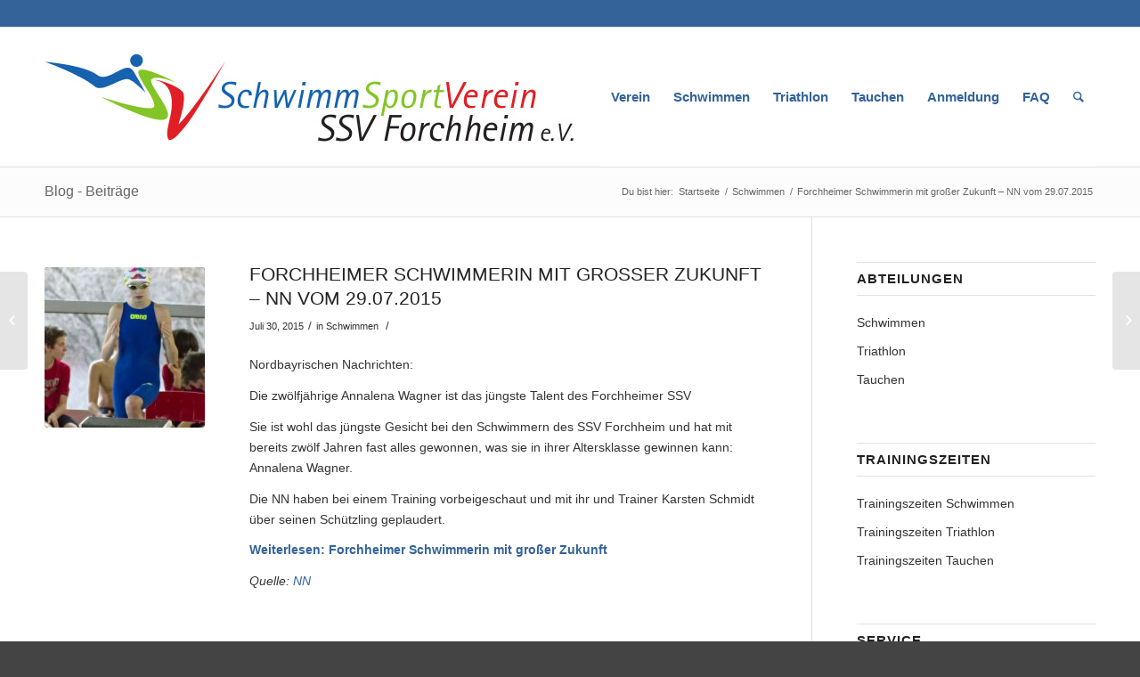

--- FILE ---
content_type: text/html; charset=UTF-8
request_url: https://ssv-forchheim.de/forchheimer-schwimmerin-mit-grosser-zukunft-nn-vom-29-07-2015/
body_size: 26482
content:
<!DOCTYPE html><html lang="de" class="html_stretched responsive av-preloader-disabled av-default-lightbox  html_header_top html_logo_left html_main_nav_header html_menu_right html_custom html_header_sticky html_header_shrinking html_header_topbar_active html_mobile_menu_tablet html_header_searchicon html_content_align_center html_header_unstick_top_disabled html_header_stretch_disabled html_av-overlay-side html_av-overlay-side-classic html_av-submenu-noclone html_entry_id_15379 av-no-preview html_text_menu_active "><head><meta charset="UTF-8" /><meta name="viewport" content="width=device-width, initial-scale=1, maximum-scale=1"><meta name='robots' content='index, follow, max-image-preview:large, max-snippet:-1, max-video-preview:-1' /><title>Forchheimer Schwimmerin mit großer Zukunft - NN vom 29.07.2015 - SSV Forchheim</title><link rel="canonical" href="https://ssv-forchheim.de/forchheimer-schwimmerin-mit-grosser-zukunft-nn-vom-29-07-2015/" /><meta property="og:locale" content="de_DE" /><meta property="og:type" content="article" /><meta property="og:title" content="Forchheimer Schwimmerin mit großer Zukunft - NN vom 29.07.2015 - SSV Forchheim" /><meta property="og:description" content="Nordbayrischen Nachrichten: Die zwölfjährige Annalena Wagner ist das jüngste Talent des Forchheimer SSV Sie ist wohl das jüngste Gesicht bei den Schwimmern des SSV Forchheim und hat mit bereits zwölf Jahren fast alles gewonnen, was sie in ihrer Altersklasse gewinnen kann: Annalena Wagner. Die NN haben bei einem Training vorbeigeschaut und mit ihr und Trainer [&hellip;]" /><meta property="og:url" content="https://ssv-forchheim.de/forchheimer-schwimmerin-mit-grosser-zukunft-nn-vom-29-07-2015/" /><meta property="og:site_name" content="SSV Forchheim" /><meta property="article:published_time" content="2015-07-30T08:21:24+00:00" /><meta property="og:image" content="https://ssv-forchheim.de/wp-content/uploads/2015/07/annalena.jpg" /><meta property="og:image:width" content="456" /><meta property="og:image:height" content="564" /><meta property="og:image:type" content="image/jpeg" /><meta name="author" content="SSV Forchheim" /><meta name="twitter:card" content="summary_large_image" /><meta name="twitter:label1" content="Verfasst von" /><meta name="twitter:data1" content="SSV Forchheim" /> <script type="application/ld+json" class="yoast-schema-graph">{"@context":"https://schema.org","@graph":[{"@type":"Article","@id":"https://ssv-forchheim.de/forchheimer-schwimmerin-mit-grosser-zukunft-nn-vom-29-07-2015/#article","isPartOf":{"@id":"https://ssv-forchheim.de/forchheimer-schwimmerin-mit-grosser-zukunft-nn-vom-29-07-2015/"},"author":{"name":"SSV Forchheim","@id":"https://ssv-forchheim.de/#/schema/person/411ae4aebee8d6d4bd955bf829190cc9"},"headline":"Forchheimer Schwimmerin mit großer Zukunft &#8211; NN vom 29.07.2015","datePublished":"2015-07-30T08:21:24+00:00","mainEntityOfPage":{"@id":"https://ssv-forchheim.de/forchheimer-schwimmerin-mit-grosser-zukunft-nn-vom-29-07-2015/"},"wordCount":85,"commentCount":0,"publisher":{"@id":"https://ssv-forchheim.de/#organization"},"image":{"@id":"https://ssv-forchheim.de/forchheimer-schwimmerin-mit-grosser-zukunft-nn-vom-29-07-2015/#primaryimage"},"thumbnailUrl":"https://ssv-forchheim.de/wp-content/uploads/2015/07/annalena.jpg","articleSection":["Schwimmen"],"inLanguage":"de"},{"@type":"WebPage","@id":"https://ssv-forchheim.de/forchheimer-schwimmerin-mit-grosser-zukunft-nn-vom-29-07-2015/","url":"https://ssv-forchheim.de/forchheimer-schwimmerin-mit-grosser-zukunft-nn-vom-29-07-2015/","name":"Forchheimer Schwimmerin mit großer Zukunft - NN vom 29.07.2015 - SSV Forchheim","isPartOf":{"@id":"https://ssv-forchheim.de/#website"},"primaryImageOfPage":{"@id":"https://ssv-forchheim.de/forchheimer-schwimmerin-mit-grosser-zukunft-nn-vom-29-07-2015/#primaryimage"},"image":{"@id":"https://ssv-forchheim.de/forchheimer-schwimmerin-mit-grosser-zukunft-nn-vom-29-07-2015/#primaryimage"},"thumbnailUrl":"https://ssv-forchheim.de/wp-content/uploads/2015/07/annalena.jpg","datePublished":"2015-07-30T08:21:24+00:00","breadcrumb":{"@id":"https://ssv-forchheim.de/forchheimer-schwimmerin-mit-grosser-zukunft-nn-vom-29-07-2015/#breadcrumb"},"inLanguage":"de","potentialAction":[{"@type":"ReadAction","target":["https://ssv-forchheim.de/forchheimer-schwimmerin-mit-grosser-zukunft-nn-vom-29-07-2015/"]}]},{"@type":"ImageObject","inLanguage":"de","@id":"https://ssv-forchheim.de/forchheimer-schwimmerin-mit-grosser-zukunft-nn-vom-29-07-2015/#primaryimage","url":"https://ssv-forchheim.de/wp-content/uploads/2015/07/annalena.jpg","contentUrl":"https://ssv-forchheim.de/wp-content/uploads/2015/07/annalena.jpg","width":456,"height":564},{"@type":"BreadcrumbList","@id":"https://ssv-forchheim.de/forchheimer-schwimmerin-mit-grosser-zukunft-nn-vom-29-07-2015/#breadcrumb","itemListElement":[{"@type":"ListItem","position":1,"name":"Startseite","item":"https://ssv-forchheim.de/"},{"@type":"ListItem","position":2,"name":"Forchheimer Schwimmerin mit großer Zukunft &#8211; NN vom 29.07.2015"}]},{"@type":"WebSite","@id":"https://ssv-forchheim.de/#website","url":"https://ssv-forchheim.de/","name":"SSV Forchheim","description":"Schwimmen - Triathlon - Tauchen","publisher":{"@id":"https://ssv-forchheim.de/#organization"},"potentialAction":[{"@type":"SearchAction","target":{"@type":"EntryPoint","urlTemplate":"https://ssv-forchheim.de/?s={search_term_string}"},"query-input":{"@type":"PropertyValueSpecification","valueRequired":true,"valueName":"search_term_string"}}],"inLanguage":"de"},{"@type":"Organization","@id":"https://ssv-forchheim.de/#organization","name":"SSV Forchheim","url":"https://ssv-forchheim.de/","logo":{"@type":"ImageObject","inLanguage":"de","@id":"https://ssv-forchheim.de/#/schema/logo/image/","url":"https://ssv-forchheim.de/wp-content/uploads/2014/12/ssv-logo.jpg","contentUrl":"https://ssv-forchheim.de/wp-content/uploads/2014/12/ssv-logo.jpg","width":594,"height":99,"caption":"SSV Forchheim"},"image":{"@id":"https://ssv-forchheim.de/#/schema/logo/image/"}},{"@type":"Person","@id":"https://ssv-forchheim.de/#/schema/person/411ae4aebee8d6d4bd955bf829190cc9","name":"SSV Forchheim","image":{"@type":"ImageObject","inLanguage":"de","@id":"https://ssv-forchheim.de/#/schema/person/image/","url":"https://secure.gravatar.com/avatar/0cad7d2ed61211fb06417ba259a38807f46b7f00fc7a6f8af4f5d1460f3541ab?s=96&d=mm&r=g","contentUrl":"https://secure.gravatar.com/avatar/0cad7d2ed61211fb06417ba259a38807f46b7f00fc7a6f8af4f5d1460f3541ab?s=96&d=mm&r=g","caption":"SSV Forchheim"},"url":"https://ssv-forchheim.de/author/reneeisenmann/"}]}</script> <style>[consent-id]:not(.rcb-content-blocker):not([consent-transaction-complete]):not([consent-visual-use-parent^="children:"]):not([consent-confirm]){opacity:0!important;}
.rcb-content-blocker+.rcb-content-blocker-children-fallback~*{display:none!important;}</style><link rel="preload" href="https://ssv-forchheim.de/wp-content/221b3f77efba44e7e115f570d08b8fbc/dist/398801369.js?ver=975c5defe73b4b2fde03afbaa384a541" as="script" /><link rel="preload" href="https://ssv-forchheim.de/wp-content/221b3f77efba44e7e115f570d08b8fbc/dist/1610162554.js?ver=64a64f3ab0d5ab261ad8ca6eebf70126" as="script" /><link rel="preload" href="https://ssv-forchheim.de/wp-content/plugins/real-cookie-banner/public/lib/animate.css/animate.min.css?ver=4.1.1" as="style" /> <script data-cfasync="false" type="text/javascript" defer src="https://ssv-forchheim.de/wp-content/221b3f77efba44e7e115f570d08b8fbc/dist/398801369.js?ver=975c5defe73b4b2fde03afbaa384a541" id="real-cookie-banner-vendor-real-cookie-banner-banner-js"></script> <script type="application/json" data-skip-lazy-load="js-extra" data-skip-moving="true" data-no-defer nitro-exclude data-alt-type="application/ld+json" data-dont-merge data-wpmeteor-nooptimize="true" data-cfasync="false" id="af746fe756c9ab21291f3bc23d0f008f01-js-extra">{"slug":"real-cookie-banner","textDomain":"real-cookie-banner","version":"5.2.10","restUrl":"https:\/\/ssv-forchheim.de\/wp-json\/real-cookie-banner\/v1\/","restNamespace":"real-cookie-banner\/v1","restPathObfuscateOffset":"ae242aeb85affb07","restRoot":"https:\/\/ssv-forchheim.de\/wp-json\/","restQuery":{"_v":"5.2.10","_locale":"user"},"restNonce":"ba96a3b803","restRecreateNonceEndpoint":"https:\/\/ssv-forchheim.de\/wp-admin\/admin-ajax.php?action=rest-nonce","publicUrl":"https:\/\/ssv-forchheim.de\/wp-content\/plugins\/real-cookie-banner\/public\/","chunkFolder":"dist","chunksLanguageFolder":"https:\/\/ssv-forchheim.de\/wp-content\/languages\/mo-cache\/real-cookie-banner\/","chunks":{"chunk-config-tab-blocker.lite.js":["de_DE-83d48f038e1cf6148175589160cda67e","de_DE-e5c2f3318cd06f18a058318f5795a54b","de_DE-76129424d1eb6744d17357561a128725","de_DE-d3d8ada331df664d13fa407b77bc690b"],"chunk-config-tab-blocker.pro.js":["de_DE-ddf5ae983675e7b6eec2afc2d53654a2","de_DE-487d95eea292aab22c80aa3ae9be41f0","de_DE-ab0e642081d4d0d660276c9cebfe9f5d","de_DE-0f5f6074a855fa677e6086b82145bd50"],"chunk-config-tab-consent.lite.js":["de_DE-3823d7521a3fc2857511061e0d660408"],"chunk-config-tab-consent.pro.js":["de_DE-9cb9ecf8c1e8ce14036b5f3a5e19f098"],"chunk-config-tab-cookies.lite.js":["de_DE-1a51b37d0ef409906245c7ed80d76040","de_DE-e5c2f3318cd06f18a058318f5795a54b","de_DE-76129424d1eb6744d17357561a128725"],"chunk-config-tab-cookies.pro.js":["de_DE-572ee75deed92e7a74abba4b86604687","de_DE-487d95eea292aab22c80aa3ae9be41f0","de_DE-ab0e642081d4d0d660276c9cebfe9f5d"],"chunk-config-tab-dashboard.lite.js":["de_DE-f843c51245ecd2b389746275b3da66b6"],"chunk-config-tab-dashboard.pro.js":["de_DE-ae5ae8f925f0409361cfe395645ac077"],"chunk-config-tab-import.lite.js":["de_DE-66df94240f04843e5a208823e466a850"],"chunk-config-tab-import.pro.js":["de_DE-e5fee6b51986d4ff7a051d6f6a7b076a"],"chunk-config-tab-licensing.lite.js":["de_DE-e01f803e4093b19d6787901b9591b5a6"],"chunk-config-tab-licensing.pro.js":["de_DE-4918ea9704f47c2055904e4104d4ffba"],"chunk-config-tab-scanner.lite.js":["de_DE-b10b39f1099ef599835c729334e38429"],"chunk-config-tab-scanner.pro.js":["de_DE-752a1502ab4f0bebfa2ad50c68ef571f"],"chunk-config-tab-settings.lite.js":["de_DE-37978e0b06b4eb18b16164a2d9c93a2c"],"chunk-config-tab-settings.pro.js":["de_DE-e59d3dcc762e276255c8989fbd1f80e3"],"chunk-config-tab-tcf.lite.js":["de_DE-4f658bdbf0aa370053460bc9e3cd1f69","de_DE-e5c2f3318cd06f18a058318f5795a54b","de_DE-d3d8ada331df664d13fa407b77bc690b"],"chunk-config-tab-tcf.pro.js":["de_DE-e1e83d5b8a28f1f91f63b9de2a8b181a","de_DE-487d95eea292aab22c80aa3ae9be41f0","de_DE-0f5f6074a855fa677e6086b82145bd50"]},"others":{"customizeValuesBanner":"{\"layout\":{\"type\":\"dialog\",\"maxHeightEnabled\":false,\"maxHeight\":740,\"dialogMaxWidth\":530,\"dialogPosition\":\"middleCenter\",\"dialogMargin\":[0,0,0,0],\"bannerPosition\":\"bottom\",\"bannerMaxWidth\":1024,\"dialogBorderRadius\":3,\"borderRadius\":5,\"animationIn\":\"slideInUp\",\"animationInDuration\":500,\"animationInOnlyMobile\":true,\"animationOut\":\"none\",\"animationOutDuration\":500,\"animationOutOnlyMobile\":true,\"overlay\":true,\"overlayBg\":\"#000000\",\"overlayBgAlpha\":50,\"overlayBlur\":2},\"decision\":{\"acceptAll\":\"button\",\"acceptEssentials\":\"button\",\"showCloseIcon\":false,\"acceptIndividual\":\"link\",\"buttonOrder\":\"all,essential,save,individual\",\"showGroups\":false,\"groupsFirstView\":false,\"saveButton\":\"always\"},\"design\":{\"bg\":\"#ffffff\",\"textAlign\":\"center\",\"linkTextDecoration\":\"underline\",\"borderWidth\":0,\"borderColor\":\"#ffffff\",\"fontSize\":13,\"fontColor\":\"#2b2b2b\",\"fontInheritFamily\":true,\"fontFamily\":\"Arial, Helvetica, sans-serif\",\"fontWeight\":\"normal\",\"boxShadowEnabled\":true,\"boxShadowOffsetX\":0,\"boxShadowOffsetY\":5,\"boxShadowBlurRadius\":13,\"boxShadowSpreadRadius\":0,\"boxShadowColor\":\"#000000\",\"boxShadowColorAlpha\":20},\"headerDesign\":{\"inheritBg\":true,\"bg\":\"#f4f4f4\",\"inheritTextAlign\":true,\"textAlign\":\"center\",\"padding\":[17,20,15,20],\"logo\":\"\",\"logoRetina\":\"\",\"logoMaxHeight\":40,\"logoPosition\":\"left\",\"logoMargin\":[5,15,5,15],\"fontSize\":20,\"fontColor\":\"#2b2b2b\",\"fontInheritFamily\":true,\"fontFamily\":\"Arial, Helvetica, sans-serif\",\"fontWeight\":\"normal\",\"borderWidth\":1,\"borderColor\":\"#efefef\"},\"bodyDesign\":{\"padding\":[15,20,5,20],\"descriptionInheritFontSize\":true,\"descriptionFontSize\":13,\"dottedGroupsInheritFontSize\":true,\"dottedGroupsFontSize\":13,\"dottedGroupsBulletColor\":\"#15779b\",\"teachingsInheritTextAlign\":true,\"teachingsTextAlign\":\"center\",\"teachingsSeparatorActive\":true,\"teachingsSeparatorWidth\":50,\"teachingsSeparatorHeight\":1,\"teachingsSeparatorColor\":\"#15779b\",\"teachingsInheritFontSize\":false,\"teachingsFontSize\":12,\"teachingsInheritFontColor\":false,\"teachingsFontColor\":\"#757575\",\"accordionMargin\":[10,0,5,0],\"accordionPadding\":[5,10,5,10],\"accordionArrowType\":\"outlined\",\"accordionArrowColor\":\"#15779b\",\"accordionBg\":\"#ffffff\",\"accordionActiveBg\":\"#f9f9f9\",\"accordionHoverBg\":\"#efefef\",\"accordionBorderWidth\":1,\"accordionBorderColor\":\"#efefef\",\"accordionTitleFontSize\":12,\"accordionTitleFontColor\":\"#2b2b2b\",\"accordionTitleFontWeight\":\"normal\",\"accordionDescriptionMargin\":[5,0,0,0],\"accordionDescriptionFontSize\":12,\"accordionDescriptionFontColor\":\"#757575\",\"accordionDescriptionFontWeight\":\"normal\",\"acceptAllOneRowLayout\":false,\"acceptAllPadding\":[10,10,10,10],\"acceptAllBg\":\"#15779b\",\"acceptAllTextAlign\":\"center\",\"acceptAllFontSize\":18,\"acceptAllFontColor\":\"#ffffff\",\"acceptAllFontWeight\":\"normal\",\"acceptAllBorderWidth\":0,\"acceptAllBorderColor\":\"#000000\",\"acceptAllHoverBg\":\"#11607d\",\"acceptAllHoverFontColor\":\"#ffffff\",\"acceptAllHoverBorderColor\":\"#000000\",\"acceptEssentialsUseAcceptAll\":true,\"acceptEssentialsButtonType\":\"\",\"acceptEssentialsPadding\":[10,10,10,10],\"acceptEssentialsBg\":\"#efefef\",\"acceptEssentialsTextAlign\":\"center\",\"acceptEssentialsFontSize\":18,\"acceptEssentialsFontColor\":\"#0a0a0a\",\"acceptEssentialsFontWeight\":\"normal\",\"acceptEssentialsBorderWidth\":0,\"acceptEssentialsBorderColor\":\"#000000\",\"acceptEssentialsHoverBg\":\"#e8e8e8\",\"acceptEssentialsHoverFontColor\":\"#000000\",\"acceptEssentialsHoverBorderColor\":\"#000000\",\"acceptIndividualPadding\":[5,5,5,5],\"acceptIndividualBg\":\"#ffffff\",\"acceptIndividualTextAlign\":\"center\",\"acceptIndividualFontSize\":16,\"acceptIndividualFontColor\":\"#15779b\",\"acceptIndividualFontWeight\":\"normal\",\"acceptIndividualBorderWidth\":0,\"acceptIndividualBorderColor\":\"#000000\",\"acceptIndividualHoverBg\":\"#ffffff\",\"acceptIndividualHoverFontColor\":\"#11607d\",\"acceptIndividualHoverBorderColor\":\"#000000\"},\"footerDesign\":{\"poweredByLink\":true,\"inheritBg\":false,\"bg\":\"#fcfcfc\",\"inheritTextAlign\":true,\"textAlign\":\"center\",\"padding\":[10,20,15,20],\"fontSize\":14,\"fontColor\":\"#757474\",\"fontInheritFamily\":true,\"fontFamily\":\"Arial, Helvetica, sans-serif\",\"fontWeight\":\"normal\",\"hoverFontColor\":\"#2b2b2b\",\"borderWidth\":1,\"borderColor\":\"#efefef\",\"languageSwitcher\":\"flags\"},\"texts\":{\"headline\":\"Privatsph\\u00e4re-Einstellungen\",\"description\":\"Wir verwenden Cookies und \\u00e4hnliche Technologien auf unserer Website und verarbeiten personenbezogene Daten von dir (z.B. IP-Adresse), um z.B. Inhalte und Anzeigen zu personalisieren, Medien von Drittanbietern einzubinden oder Zugriffe auf unsere Website zu analysieren. Die Datenverarbeitung kann auch erst in Folge gesetzter Cookies stattfinden. Wir teilen diese Daten mit Dritten, die wir in den Privatsph\\u00e4re-Einstellungen benennen.<br \\\/><br \\\/>Die Datenverarbeitung kann mit deiner Einwilligung oder auf Basis eines berechtigten Interesses erfolgen, dem du in den Privatsph\\u00e4re-Einstellungen widersprechen kannst. Du hast das Recht, nicht einzuwilligen und deine Einwilligung zu einem sp\\u00e4teren Zeitpunkt zu \\u00e4ndern oder zu widerrufen. Weitere Informationen zur Verwendung deiner Daten findest du in unserer {{privacyPolicy}}Datenschutzerkl\\u00e4rung{{\\\/privacyPolicy}}.\",\"acceptAll\":\"Alle akzeptieren\",\"acceptEssentials\":\"Weiter ohne Einwilligung\",\"acceptIndividual\":\"Privatsph\\u00e4re-Einstellungen individuell festlegen\",\"poweredBy\":\"0\",\"dataProcessingInUnsafeCountries\":\"Einige Dienste verarbeiten personenbezogene Daten in unsicheren Drittl\\u00e4ndern. Indem du in die Nutzung dieser Services einwilligst, erkl\\u00e4rst du dich auch mit der Verarbeitung deiner Daten in diesen unsicheren Drittl\\u00e4ndern gem\\u00e4\\u00df {{legalBasis}} einverstanden. Dies birgt das Risiko, dass deine Daten von Beh\\u00f6rden zu Kontroll- und \\u00dcberwachungszwecken verarbeitet werden, m\\u00f6glicherweise ohne die M\\u00f6glichkeit eines Rechtsbehelfs.\",\"ageNoticeBanner\":\"Du bist unter {{minAge}} Jahre alt? Dann kannst du nicht in optionale Services einwilligen. Du kannst deine Eltern oder Erziehungsberechtigten bitten, mit dir in diese Services einzuwilligen.\",\"ageNoticeBlocker\":\"Du bist unter {{minAge}} Jahre alt? Leider darfst du diesem Service nicht selbst zustimmen, um diese Inhalte zu sehen. Bitte deine Eltern oder Erziehungsberechtigten, dem Service mit dir zuzustimmen!\",\"listServicesNotice\":\"Wenn du alle Services akzeptierst, erlaubst du, dass {{services}} geladen werden. Diese sind nach ihrem Zweck in Gruppen {{serviceGroups}} unterteilt (Zugeh\\u00f6rigkeit durch hochgestellte Zahlen gekennzeichnet).\",\"listServicesLegitimateInterestNotice\":\"Au\\u00dferdem werden die {{services}} auf der Grundlage eines berechtigten Interesses geladen.\",\"consentForwardingExternalHosts\":\"Deine Einwilligung gilt auch auf {{websites}}.\",\"blockerHeadline\":\"{{name}} aufgrund von Privatsph\\u00e4re-Einstellungen blockiert\",\"blockerLinkShowMissing\":\"Zeige alle Services, denen du noch zustimmen musst\",\"blockerLoadButton\":\"Services akzeptieren und Inhalte laden\",\"blockerAcceptInfo\":\"Wenn du die blockierten Inhalte l\\u00e4dst, werden deine Datenschutzeinstellungen angepasst. Inhalte aus diesem Service werden in Zukunft nicht mehr blockiert.\",\"stickyHistory\":\"Historie der Privatsph\\u00e4re-Einstellungen\",\"stickyRevoke\":\"Einwilligungen widerrufen\",\"stickyRevokeSuccessMessage\":\"Du hast die Einwilligung f\\u00fcr Services mit dessen Cookies und Verarbeitung personenbezogener Daten erfolgreich widerrufen. Die Seite wird jetzt neu geladen!\",\"stickyChange\":\"Privatsph\\u00e4re-Einstellungen \\u00e4ndern\"},\"individualLayout\":{\"inheritDialogMaxWidth\":false,\"dialogMaxWidth\":970,\"inheritBannerMaxWidth\":true,\"bannerMaxWidth\":1980,\"descriptionTextAlign\":\"left\"},\"group\":{\"checkboxBg\":\"#f0f0f0\",\"checkboxBorderWidth\":1,\"checkboxBorderColor\":\"#d2d2d2\",\"checkboxActiveColor\":\"#ffffff\",\"checkboxActiveBg\":\"#15779b\",\"checkboxActiveBorderColor\":\"#11607d\",\"groupInheritBg\":true,\"groupBg\":\"#f4f4f4\",\"groupPadding\":[15,15,15,15],\"groupSpacing\":10,\"groupBorderRadius\":5,\"groupBorderWidth\":1,\"groupBorderColor\":\"#f4f4f4\",\"headlineFontSize\":16,\"headlineFontWeight\":\"normal\",\"headlineFontColor\":\"#2b2b2b\",\"descriptionFontSize\":14,\"descriptionFontColor\":\"#757575\",\"linkColor\":\"#757575\",\"linkHoverColor\":\"#2b2b2b\",\"detailsHideLessRelevant\":true},\"saveButton\":{\"useAcceptAll\":true,\"type\":\"button\",\"padding\":[10,10,10,10],\"bg\":\"#efefef\",\"textAlign\":\"center\",\"fontSize\":18,\"fontColor\":\"#0a0a0a\",\"fontWeight\":\"normal\",\"borderWidth\":0,\"borderColor\":\"#000000\",\"hoverBg\":\"#e8e8e8\",\"hoverFontColor\":\"#000000\",\"hoverBorderColor\":\"#000000\"},\"individualTexts\":{\"headline\":\"Individuelle Privatsph\\u00e4re-Einstellungen\",\"description\":\"Wir verwenden Cookies und \\u00e4hnliche Technologien auf unserer Website und verarbeiten personenbezogene Daten von dir (z.B. IP-Adresse), um z.B. Inhalte und Anzeigen zu personalisieren, Medien von Drittanbietern einzubinden oder Zugriffe auf unsere Website zu analysieren. Die Datenverarbeitung kann auch erst in Folge gesetzter Cookies stattfinden. Wir teilen diese Daten mit Dritten, die wir in den Privatsph\\u00e4re-Einstellungen benennen.<br \\\/><br \\\/>Die Datenverarbeitung kann mit deiner Einwilligung oder auf Basis eines berechtigten Interesses erfolgen, dem du in den Privatsph\\u00e4re-Einstellungen widersprechen kannst. Du hast das Recht, nicht einzuwilligen und deine Einwilligung zu einem sp\\u00e4teren Zeitpunkt zu \\u00e4ndern oder zu widerrufen. Weitere Informationen zur Verwendung deiner Daten findest du in unserer {{privacyPolicy}}Datenschutzerkl\\u00e4rung{{\\\/privacyPolicy}}.<br \\\/><br \\\/>Im Folgenden findest du eine \\u00dcbersicht \\u00fcber alle Services, die von dieser Website genutzt werden. Du kannst dir detaillierte Informationen zu jedem Service ansehen und ihm einzeln zustimmen oder von deinem Widerspruchsrecht Gebrauch machen.\",\"save\":\"Individuelle Auswahlen speichern\",\"showMore\":\"Service-Informationen anzeigen\",\"hideMore\":\"Service-Informationen ausblenden\",\"postamble\":\"\"},\"mobile\":{\"enabled\":true,\"maxHeight\":400,\"hideHeader\":false,\"alignment\":\"bottom\",\"scalePercent\":90,\"scalePercentVertical\":-50},\"sticky\":{\"enabled\":false,\"animationsEnabled\":true,\"alignment\":\"left\",\"bubbleBorderRadius\":50,\"icon\":\"fingerprint\",\"iconCustom\":\"\",\"iconCustomRetina\":\"\",\"iconSize\":30,\"iconColor\":\"#ffffff\",\"bubbleMargin\":[10,20,20,20],\"bubblePadding\":15,\"bubbleBg\":\"#15779b\",\"bubbleBorderWidth\":0,\"bubbleBorderColor\":\"#10556f\",\"boxShadowEnabled\":true,\"boxShadowOffsetX\":0,\"boxShadowOffsetY\":2,\"boxShadowBlurRadius\":5,\"boxShadowSpreadRadius\":1,\"boxShadowColor\":\"#105b77\",\"boxShadowColorAlpha\":40,\"bubbleHoverBg\":\"#ffffff\",\"bubbleHoverBorderColor\":\"#000000\",\"hoverIconColor\":\"#000000\",\"hoverIconCustom\":\"\",\"hoverIconCustomRetina\":\"\",\"menuFontSize\":16,\"menuBorderRadius\":5,\"menuItemSpacing\":10,\"menuItemPadding\":[5,10,5,10]},\"customCss\":{\"css\":\"\",\"antiAdBlocker\":\"y\"}}","isPro":false,"showProHints":false,"proUrl":"https:\/\/devowl.io\/de\/go\/real-cookie-banner?source=rcb-lite","showLiteNotice":true,"frontend":{"groups":"[{\"id\":54,\"name\":\"Essenziell\",\"slug\":\"essenziell\",\"description\":\"Essenzielle Services sind f\\u00fcr die grundlegende Funktionalit\\u00e4t der Website erforderlich. Sie enthalten nur technisch notwendige Services. Diesen Services kann nicht widersprochen werden.\",\"isEssential\":true,\"isDefault\":true,\"items\":[{\"id\":19963,\"name\":\"Real Cookie Banner\",\"purpose\":\"Real Cookie Banner bittet Website-Besucher um die Einwilligung zum Setzen von Cookies und zur Verarbeitung personenbezogener Daten. Dazu wird jedem Website-Besucher eine UUID (pseudonyme Identifikation des Nutzers) zugewiesen, die bis zum Ablauf des Cookies zur Speicherung der Einwilligung g\\u00fcltig ist. Cookies werden dazu verwendet, um zu testen, ob Cookies gesetzt werden k\\u00f6nnen, um Referenz auf die dokumentierte Einwilligung zu speichern, um zu speichern, in welche Services aus welchen Service-Gruppen der Besucher eingewilligt hat, und, falls Einwilligung nach dem Transparency &amp; Consent Framework (TCF) eingeholt werden, um die Einwilligungen in TCF Partner, Zwecke, besondere Zwecke, Funktionen und besondere Funktionen zu speichern. Im Rahmen der Darlegungspflicht nach DSGVO wird die erhobene Einwilligung vollumf\\u00e4nglich dokumentiert. Dazu z\\u00e4hlt neben den Services und Service-Gruppen, in welche der Besucher eingewilligt hat, und falls Einwilligung nach dem TCF Standard eingeholt werden, in welche TCF Partner, Zwecke und Funktionen der Besucher eingewilligt hat, alle Einstellungen des Cookie Banners zum Zeitpunkt der Einwilligung als auch die technischen Umst\\u00e4nde (z.B. Gr\\u00f6\\u00dfe des Sichtbereichs bei der Einwilligung) und die Nutzerinteraktionen (z.B. Klick auf Buttons), die zur Einwilligung gef\\u00fchrt haben. Die Einwilligung wird pro Sprache einmal erhoben.\",\"providerContact\":{\"phone\":\"\",\"email\":\"\",\"link\":\"\"},\"isProviderCurrentWebsite\":true,\"provider\":\"\",\"uniqueName\":\"\",\"isEmbeddingOnlyExternalResources\":false,\"legalBasis\":\"legal-requirement\",\"dataProcessingInCountries\":[],\"dataProcessingInCountriesSpecialTreatments\":[],\"technicalDefinitions\":[{\"type\":\"http\",\"name\":\"real_cookie_banner*\",\"host\":\".ssv-forchheim.de\",\"duration\":365,\"durationUnit\":\"d\",\"isSessionDuration\":false,\"purpose\":\"Eindeutiger Identifikator f\\u00fcr die Einwilligung, aber nicht f\\u00fcr den Website-Besucher. Revisionshash f\\u00fcr die Einstellungen des Cookie-Banners (Texte, Farben, Funktionen, Servicegruppen, Dienste, Content Blocker usw.). IDs f\\u00fcr eingewilligte Services und Service-Gruppen.\"},{\"type\":\"http\",\"name\":\"real_cookie_banner*-tcf\",\"host\":\".ssv-forchheim.de\",\"duration\":365,\"durationUnit\":\"d\",\"isSessionDuration\":false,\"purpose\":\"Im Rahmen von TCF gesammelte Einwilligungen, die im TC-String-Format gespeichert werden, einschlie\\u00dflich TCF-Vendoren, -Zwecke, -Sonderzwecke, -Funktionen und -Sonderfunktionen.\"},{\"type\":\"http\",\"name\":\"real_cookie_banner*-gcm\",\"host\":\".ssv-forchheim.de\",\"duration\":365,\"durationUnit\":\"d\",\"isSessionDuration\":false,\"purpose\":\"Die im Google Consent Mode gesammelten Einwilligungen in die verschiedenen Einwilligungstypen (Zwecke) werden f\\u00fcr alle mit dem Google Consent Mode kompatiblen Services gespeichert.\"},{\"type\":\"http\",\"name\":\"real_cookie_banner-test\",\"host\":\".ssv-forchheim.de\",\"duration\":365,\"durationUnit\":\"d\",\"isSessionDuration\":false,\"purpose\":\"Cookie, der gesetzt wurde, um die Funktionalit\\u00e4t von HTTP-Cookies zu testen. Wird sofort nach dem Test gel\\u00f6scht.\"},{\"type\":\"local\",\"name\":\"real_cookie_banner*\",\"host\":\"https:\\\/\\\/ssv-forchheim.de\",\"duration\":1,\"durationUnit\":\"d\",\"isSessionDuration\":false,\"purpose\":\"Eindeutiger Identifikator f\\u00fcr die Einwilligung, aber nicht f\\u00fcr den Website-Besucher. Revisionshash f\\u00fcr die Einstellungen des Cookie-Banners (Texte, Farben, Funktionen, Service-Gruppen, Services, Content Blocker usw.). IDs f\\u00fcr eingewilligte Services und Service-Gruppen. Wird nur solange gespeichert, bis die Einwilligung auf dem Website-Server dokumentiert ist.\"},{\"type\":\"local\",\"name\":\"real_cookie_banner*-tcf\",\"host\":\"https:\\\/\\\/ssv-forchheim.de\",\"duration\":1,\"durationUnit\":\"d\",\"isSessionDuration\":false,\"purpose\":\"Im Rahmen von TCF gesammelte Einwilligungen werden im TC-String-Format gespeichert, einschlie\\u00dflich TCF Vendoren, Zwecke, besondere Zwecke, Funktionen und besondere Funktionen. Wird nur solange gespeichert, bis die Einwilligung auf dem Website-Server dokumentiert ist.\"},{\"type\":\"local\",\"name\":\"real_cookie_banner*-gcm\",\"host\":\"https:\\\/\\\/ssv-forchheim.de\",\"duration\":1,\"durationUnit\":\"d\",\"isSessionDuration\":false,\"purpose\":\"Im Rahmen des Google Consent Mode erfasste Einwilligungen werden f\\u00fcr alle mit dem Google Consent Mode kompatiblen Services in Einwilligungstypen (Zwecke) gespeichert. Wird nur solange gespeichert, bis die Einwilligung auf dem Website-Server dokumentiert ist.\"},{\"type\":\"local\",\"name\":\"real_cookie_banner-consent-queue*\",\"host\":\"https:\\\/\\\/ssv-forchheim.de\",\"duration\":1,\"durationUnit\":\"d\",\"isSessionDuration\":false,\"purpose\":\"Lokale Zwischenspeicherung (Caching) der Auswahl im Cookie-Banner, bis der Server die Einwilligung dokumentiert; Dokumentation periodisch oder bei Seitenwechseln versucht, wenn der Server nicht verf\\u00fcgbar oder \\u00fcberlastet ist.\"}],\"codeDynamics\":[],\"providerPrivacyPolicyUrl\":\"\",\"providerLegalNoticeUrl\":\"\",\"tagManagerOptInEventName\":\"\",\"tagManagerOptOutEventName\":\"\",\"googleConsentModeConsentTypes\":[],\"executePriority\":10,\"codeOptIn\":\"\",\"executeCodeOptInWhenNoTagManagerConsentIsGiven\":false,\"codeOptOut\":\"\",\"executeCodeOptOutWhenNoTagManagerConsentIsGiven\":false,\"deleteTechnicalDefinitionsAfterOptOut\":false,\"codeOnPageLoad\":\"\",\"presetId\":\"real-cookie-banner\"}]}]","links":[{"id":19961,"label":"Datenschutzerkl\u00e4rung","pageType":"privacyPolicy","isExternalUrl":false,"pageId":4281,"url":"https:\/\/ssv-forchheim.de\/datenschutz\/","hideCookieBanner":true,"isTargetBlank":true},{"id":19962,"label":"Impressum","pageType":"legalNotice","isExternalUrl":false,"pageId":4279,"url":"https:\/\/ssv-forchheim.de\/impressum\/","hideCookieBanner":true,"isTargetBlank":true}],"websiteOperator":{"address":"SSV Forchheim e.V.","country":"DE","contactEmail":"base64-encoded:d2VibWFzdGVyQHNzdi1mb3JjaGhlaW0uZGU=","contactPhone":"","contactFormUrl":"https:\/\/ssv-forchheim.de\/verein\/kontakt\/"},"blocker":[],"languageSwitcher":[],"predefinedDataProcessingInSafeCountriesLists":{"GDPR":["AT","BE","BG","HR","CY","CZ","DK","EE","FI","FR","DE","GR","HU","IE","IS","IT","LI","LV","LT","LU","MT","NL","NO","PL","PT","RO","SK","SI","ES","SE"],"DSG":["CH"],"GDPR+DSG":[],"ADEQUACY_EU":["AD","AR","CA","FO","GG","IL","IM","JP","JE","NZ","KR","CH","GB","UY","US"],"ADEQUACY_CH":["DE","AD","AR","AT","BE","BG","CA","CY","HR","DK","ES","EE","FI","FR","GI","GR","GG","HU","IM","FO","IE","IS","IL","IT","JE","LV","LI","LT","LU","MT","MC","NO","NZ","NL","PL","PT","CZ","RO","GB","SK","SI","SE","UY","US"]},"decisionCookieName":"real_cookie_banner-v:3_blog:1_path:c1f6ca7","revisionHash":"8b57a3003fb962c5444bd200e4d265d6","territorialLegalBasis":["gdpr-eprivacy"],"setCookiesViaManager":"none","isRespectDoNotTrack":false,"failedConsentDocumentationHandling":"essentials","isAcceptAllForBots":true,"isDataProcessingInUnsafeCountries":false,"isAgeNotice":true,"ageNoticeAgeLimit":16,"isListServicesNotice":true,"isBannerLessConsent":false,"isTcf":false,"isGcm":false,"isGcmListPurposes":false,"hasLazyData":false},"anonymousContentUrl":"https:\/\/ssv-forchheim.de\/wp-content\/221b3f77efba44e7e115f570d08b8fbc\/dist\/","anonymousHash":"221b3f77efba44e7e115f570d08b8fbc","hasDynamicPreDecisions":false,"isLicensed":true,"isDevLicense":false,"multilingualSkipHTMLForTag":"","isCurrentlyInTranslationEditorPreview":false,"defaultLanguage":"","currentLanguage":"","activeLanguages":[],"context":"","iso3166OneAlpha2":{"AF":"Afghanistan","AL":"Albanien","DZ":"Algerien","AS":"Amerikanisch-Samoa","AD":"Andorra","AO":"Angola","AI":"Anguilla","AQ":"Antarktis","AG":"Antigua und Barbuda","AR":"Argentinien","AM":"Armenien","AW":"Aruba","AZ":"Aserbaidschan","AU":"Australien","BS":"Bahamas","BH":"Bahrain","BD":"Bangladesch","BB":"Barbados","BY":"Belarus","BE":"Belgien","BZ":"Belize","BJ":"Benin","BM":"Bermuda","BT":"Bhutan","BO":"Bolivien","BA":"Bosnien und Herzegowina","BW":"Botswana","BV":"Bouvetinsel","BR":"Brasilien","IO":"Britisches Territorium im Indischen Ozean","BN":"Brunei Darussalam","BG":"Bulgarien","BF":"Burkina Faso","BI":"Burundi","CL":"Chile","CN":"China","CK":"Cookinseln","CR":"Costa Rica","CW":"Cura\u00e7ao","DE":"Deutschland","LA":"Die Laotische Demokratische Volksrepublik","DM":"Dominica","DO":"Dominikanische Republik","DJ":"Dschibuti","DK":"D\u00e4nemark","EC":"Ecuador","SV":"El Salvador","ER":"Eritrea","EE":"Estland","FK":"Falklandinseln (Malwinen)","FJ":"Fidschi","FI":"Finnland","FR":"Frankreich","GF":"Franz\u00f6sisch-Guayana","PF":"Franz\u00f6sisch-Polynesien","TF":"Franz\u00f6sische S\u00fcd- und Antarktisgebiete","FO":"F\u00e4r\u00f6er Inseln","FM":"F\u00f6derierte Staaten von Mikronesien","GA":"Gabun","GM":"Gambia","GE":"Georgien","GH":"Ghana","GI":"Gibraltar","GD":"Grenada","GR":"Griechenland","GL":"Gr\u00f6nland","GP":"Guadeloupe","GU":"Guam","GT":"Guatemala","GG":"Guernsey","GN":"Guinea","GW":"Guinea-Bissau","GY":"Guyana","HT":"Haiti","HM":"Heard und die McDonaldinseln","VA":"Heiliger Stuhl (Staat Vatikanstadt)","HN":"Honduras","HK":"Hong Kong","IN":"Indien","ID":"Indonesien","IQ":"Irak","IE":"Irland","IR":"Islamische Republik Iran","IS":"Island","IM":"Isle of Man","IL":"Israel","IT":"Italien","JM":"Jamaika","JP":"Japan","YE":"Jemen","JE":"Jersey","JO":"Jordanien","VG":"Jungferninseln, Britisch","VI":"Jungferninseln, U.S.","KY":"Kaimaninseln","KH":"Kambodscha","CM":"Kamerun","CA":"Kanada","CV":"Kap Verde","BQ":"Karibischen Niederlande","KZ":"Kasachstan","QA":"Katar","KE":"Kenia","KG":"Kirgisistan","KI":"Kiribati","UM":"Kleinere Inselbesitzungen der Vereinigten Staaten","CC":"Kokosinseln","CO":"Kolumbien","KM":"Komoren","CG":"Kongo","CD":"Kongo, Demokratische Republik","KR":"Korea","XK":"Kosovo","HR":"Kroatien","CU":"Kuba","KW":"Kuwait","LS":"Lesotho","LV":"Lettland","LB":"Libanon","LR":"Liberia","LY":"Libysch-Arabische Dschamahirija","LI":"Liechtenstein","LT":"Litauen","LU":"Luxemburg","MO":"Macao","MG":"Madagaskar","MW":"Malawi","MY":"Malaysia","MV":"Malediven","ML":"Mali","MT":"Malta","MA":"Marokko","MH":"Marshallinseln","MQ":"Martinique","MR":"Mauretanien","MU":"Mauritius","YT":"Mayotte","MK":"Mazedonien","MX":"Mexiko","MD":"Moldawien","MC":"Monaco","MN":"Mongolei","ME":"Montenegro","MS":"Montserrat","MZ":"Mosambik","MM":"Myanmar","NA":"Namibia","NR":"Nauru","NP":"Nepal","NC":"Neukaledonien","NZ":"Neuseeland","NI":"Nicaragua","NL":"Niederlande","AN":"Niederl\u00e4ndische Antillen","NE":"Niger","NG":"Nigeria","NU":"Niue","KP":"Nordkorea","NF":"Norfolkinsel","NO":"Norwegen","MP":"N\u00f6rdliche Marianen","OM":"Oman","PK":"Pakistan","PW":"Palau","PS":"Pal\u00e4stinensisches Gebiet, besetzt","PA":"Panama","PG":"Papua-Neuguinea","PY":"Paraguay","PE":"Peru","PH":"Philippinen","PN":"Pitcairn","PL":"Polen","PT":"Portugal","PR":"Puerto Rico","CI":"Republik C\u00f4te d'Ivoire","RW":"Ruanda","RO":"Rum\u00e4nien","RU":"Russische F\u00f6deration","RE":"R\u00e9union","BL":"Saint Barth\u00e9l\u00e9my","PM":"Saint Pierre und Miquelo","SB":"Salomonen","ZM":"Sambia","WS":"Samoa","SM":"San Marino","SH":"Sankt Helena","MF":"Sankt Martin","SA":"Saudi-Arabien","SE":"Schweden","CH":"Schweiz","SN":"Senegal","RS":"Serbien","SC":"Seychellen","SL":"Sierra Leone","ZW":"Simbabwe","SG":"Singapur","SX":"Sint Maarten","SK":"Slowakei","SI":"Slowenien","SO":"Somalia","ES":"Spanien","LK":"Sri Lanka","KN":"St. Kitts und Nevis","LC":"St. Lucia","VC":"St. Vincent und Grenadinen","SD":"Sudan","SR":"Surinam","SJ":"Svalbard und Jan Mayen","SZ":"Swasiland","SY":"Syrische Arabische Republik","ST":"S\u00e3o Tom\u00e9 und Pr\u00edncipe","ZA":"S\u00fcdafrika","GS":"S\u00fcdgeorgien und die S\u00fcdlichen Sandwichinseln","SS":"S\u00fcdsudan","TJ":"Tadschikistan","TW":"Taiwan","TZ":"Tansania","TH":"Thailand","TL":"Timor-Leste","TG":"Togo","TK":"Tokelau","TO":"Tonga","TT":"Trinidad und Tobago","TD":"Tschad","CZ":"Tschechische Republik","TN":"Tunesien","TM":"Turkmenistan","TC":"Turks- und Caicosinseln","TV":"Tuvalu","TR":"T\u00fcrkei","UG":"Uganda","UA":"Ukraine","HU":"Ungarn","UY":"Uruguay","UZ":"Usbekistan","VU":"Vanuatu","VE":"Venezuela","AE":"Vereinigte Arabische Emirate","US":"Vereinigte Staaten","GB":"Vereinigtes K\u00f6nigreich","VN":"Vietnam","WF":"Wallis und Futuna","CX":"Weihnachtsinsel","EH":"Westsahara","CF":"Zentralafrikanische Republik","CY":"Zypern","EG":"\u00c4gypten","GQ":"\u00c4quatorialguinea","ET":"\u00c4thiopien","AX":"\u00c5land Inseln","AT":"\u00d6sterreich"},"visualParentSelectors":{".et_pb_video_box":1,".et_pb_video_slider:has(>.et_pb_slider_carousel %s)":"self",".ast-oembed-container":1,".wpb_video_wrapper":1,".gdlr-core-pbf-background-wrap":1},"isPreventPreDecision":false,"isInvalidateImplicitUserConsent":false,"dependantVisibilityContainers":["[role=\"tabpanel\"]",".eael-tab-content-item",".wpcs_content_inner",".op3-contenttoggleitem-content",".op3-popoverlay-content",".pum-overlay","[data-elementor-type=\"popup\"]",".wp-block-ub-content-toggle-accordion-content-wrap",".w-popup-wrap",".oxy-lightbox_inner[data-inner-content=true]",".oxy-pro-accordion_body",".oxy-tab-content",".kt-accordion-panel",".vc_tta-panel-body",".mfp-hide","div[id^=\"tve_thrive_lightbox_\"]",".brxe-xpromodalnestable",".evcal_eventcard",".divioverlay",".et_pb_toggle_content"],"disableDeduplicateExceptions":[".et_pb_video_slider"],"bannerDesignVersion":12,"bannerI18n":{"showMore":"Mehr anzeigen","hideMore":"Verstecken","showLessRelevantDetails":"Weitere Details anzeigen (%s)","hideLessRelevantDetails":"Weitere Details ausblenden (%s)","other":"Anderes","legalBasis":{"label":"Verwendung auf gesetzlicher Grundlage von","consentPersonalData":"Einwilligung zur Verarbeitung personenbezogener Daten","consentStorage":"Einwilligung zur Speicherung oder zum Zugriff auf Informationen auf der Endeinrichtung des Nutzers","legitimateInterestPersonalData":"Berechtigtes Interesse zur Verarbeitung personenbezogener Daten","legitimateInterestStorage":"Bereitstellung eines ausdr\u00fccklich gew\u00fcnschten digitalen Dienstes zur Speicherung oder zum Zugriff auf Informationen auf der Endeinrichtung des Nutzers","legalRequirementPersonalData":"Erf\u00fcllung einer rechtlichen Verpflichtung zur Verarbeitung personenbezogener Daten"},"territorialLegalBasisArticles":{"gdpr-eprivacy":{"dataProcessingInUnsafeCountries":"Art. 49 Abs. 1 lit. a DSGVO"},"dsg-switzerland":{"dataProcessingInUnsafeCountries":"Art. 17 Abs. 1 lit. a DSG (Schweiz)"}},"legitimateInterest":"Berechtigtes Interesse","consent":"Einwilligung","crawlerLinkAlert":"Wir haben erkannt, dass du ein Crawler\/Bot bist. Nur nat\u00fcrliche Personen d\u00fcrfen in Cookies und die Verarbeitung von personenbezogenen Daten einwilligen. Daher hat der Link f\u00fcr dich keine Funktion.","technicalCookieDefinitions":"Technische Cookie-Definitionen","technicalCookieName":"Technischer Cookie Name","usesCookies":"Verwendete Cookies","cookieRefresh":"Cookie-Erneuerung","usesNonCookieAccess":"Verwendet Cookie-\u00e4hnliche Informationen (LocalStorage, SessionStorage, IndexDB, etc.)","host":"Host","duration":"Dauer","noExpiration":"Kein Ablauf","type":"Typ","purpose":"Zweck","purposes":"Zwecke","headerTitlePrivacyPolicyHistory":"Privatsph\u00e4re-Einstellungen: Historie","skipToConsentChoices":"Zu Einwilligungsoptionen springen","historyLabel":"Einwilligungen anzeigen vom","historyItemLoadError":"Das Lesen der Zustimmung ist fehlgeschlagen. Bitte versuche es sp\u00e4ter noch einmal!","historySelectNone":"Noch nicht eingewilligt","provider":"Anbieter","providerContactPhone":"Telefon","providerContactEmail":"E-Mail","providerContactLink":"Kontaktformular","providerPrivacyPolicyUrl":"Datenschutzerkl\u00e4rung","providerLegalNoticeUrl":"Impressum","nonStandard":"Nicht standardisierte Datenverarbeitung","nonStandardDesc":"Einige Services setzen Cookies und\/oder verarbeiten personenbezogene Daten, ohne die Standards f\u00fcr die Mitteilung der Einwilligung einzuhalten. Diese Services werden in mehrere Gruppen eingeteilt. Sogenannte \"essenzielle Services\" werden auf Basis eines berechtigten Interesses genutzt und k\u00f6nnen nicht abgew\u00e4hlt werden (ein Widerspruch muss ggf. per E-Mail oder Brief gem\u00e4\u00df der Datenschutzerkl\u00e4rung erfolgen), w\u00e4hrend alle anderen Services nur nach einer Einwilligung genutzt werden.","dataProcessingInThirdCountries":"Datenverarbeitung in Drittl\u00e4ndern","safetyMechanisms":{"label":"Sicherheitsmechanismen f\u00fcr die Daten\u00fcbermittlung","standardContractualClauses":"Standardvertragsklauseln","adequacyDecision":"Angemessenheitsbeschluss","eu":"EU","switzerland":"Schweiz","bindingCorporateRules":"Verbindliche interne Datenschutzvorschriften","contractualGuaranteeSccSubprocessors":"Vertragliche Garantie f\u00fcr Standardvertragsklauseln mit Unterauftragsverarbeitern"},"durationUnit":{"n1":{"s":"Sekunde","m":"Minute","h":"Stunde","d":"Tag","mo":"Monat","y":"Jahr"},"nx":{"s":"Sekunden","m":"Minuten","h":"Stunden","d":"Tage","mo":"Monate","y":"Jahre"}},"close":"Schlie\u00dfen","closeWithoutSaving":"Schlie\u00dfen ohne Speichern","yes":"Ja","no":"Nein","unknown":"Unbekannt","none":"Nichts","noLicense":"Keine Lizenz aktiviert - kein Produktionseinsatz!","devLicense":"Produktlizenz nicht f\u00fcr den Produktionseinsatz!","devLicenseLearnMore":"Mehr erfahren","devLicenseLink":"https:\/\/devowl.io\/de\/wissensdatenbank\/lizenz-installations-typ\/","andSeparator":" und ","deprecated":{"appropriateSafeguard":"Geeignete Garantien","dataProcessingInUnsafeCountries":"Datenverarbeitung in unsicheren Drittl\u00e4ndern","legalRequirement":"Erf\u00fcllung einer rechtlichen Verpflichtung"}},"pageRequestUuid4":"aa49a6251-8e3f-450d-b4ca-96e064e131af","pageByIdUrl":"https:\/\/ssv-forchheim.de?page_id","pluginUrl":"https:\/\/devowl.io\/wordpress-real-cookie-banner\/"}}</script><script data-skip-lazy-load="js-extra" data-skip-moving="true" data-no-defer nitro-exclude data-alt-type="application/ld+json" data-dont-merge data-wpmeteor-nooptimize="true" data-cfasync="false" id="af746fe756c9ab21291f3bc23d0f008f02-js-extra">(()=>{var x=function (a,b){return-1<["codeOptIn","codeOptOut","codeOnPageLoad","contactEmail"].indexOf(a)&&"string"==typeof b&&b.startsWith("base64-encoded:")?window.atob(b.substr(15)):b},t=(e,t)=>new Proxy(e,{get:(e,n)=>{let r=Reflect.get(e,n);return n===t&&"string"==typeof r&&(r=JSON.parse(r,x),Reflect.set(e,n,r)),r}}),n=JSON.parse(document.getElementById("af746fe756c9ab21291f3bc23d0f008f01-js-extra").innerHTML,x);window.Proxy?n.others.frontend=t(n.others.frontend,"groups"):n.others.frontend.groups=JSON.parse(n.others.frontend.groups,x);window.Proxy?n.others=t(n.others,"customizeValuesBanner"):n.others.customizeValuesBanner=JSON.parse(n.others.customizeValuesBanner,x);;window.realCookieBanner=n;window[Math.random().toString(36)]=n;
})();</script><script data-cfasync="false" type="text/javascript" id="real-cookie-banner-banner-js-before">((a,b)=>{a[b]||(a[b]={unblockSync:()=>undefined},["consentSync"].forEach(c=>a[b][c]=()=>({cookie:null,consentGiven:!1,cookieOptIn:!0})),["consent","consentAll","unblock"].forEach(c=>a[b][c]=(...d)=>new Promise(e=>a.addEventListener(b,()=>{a[b][c](...d).then(e)},{once:!0}))))})(window,"consentApi");
//# sourceURL=real-cookie-banner-banner-js-before</script> <script data-cfasync="false" type="text/javascript" defer src="https://ssv-forchheim.de/wp-content/221b3f77efba44e7e115f570d08b8fbc/dist/1610162554.js?ver=64a64f3ab0d5ab261ad8ca6eebf70126" id="real-cookie-banner-banner-js"></script> <link rel='stylesheet' id='animate-css-css' href='https://ssv-forchheim.de/wp-content/plugins/real-cookie-banner/public/lib/animate.css/animate.min.css?ver=4.1.1' type='text/css' media='all' /><link rel="alternate" title="oEmbed (JSON)" type="application/json+oembed" href="https://ssv-forchheim.de/wp-json/oembed/1.0/embed?url=https%3A%2F%2Fssv-forchheim.de%2Fforchheimer-schwimmerin-mit-grosser-zukunft-nn-vom-29-07-2015%2F" /><link rel="alternate" title="oEmbed (XML)" type="text/xml+oembed" href="https://ssv-forchheim.de/wp-json/oembed/1.0/embed?url=https%3A%2F%2Fssv-forchheim.de%2Fforchheimer-schwimmerin-mit-grosser-zukunft-nn-vom-29-07-2015%2F&#038;format=xml" /><style id='wp-img-auto-sizes-contain-inline-css' type='text/css'>img:is([sizes=auto i],[sizes^="auto," i]){contain-intrinsic-size:3000px 1500px}
/*# sourceURL=wp-img-auto-sizes-contain-inline-css */</style><style id='wp-block-library-inline-css' type='text/css'>:root{--wp-block-synced-color:#7a00df;--wp-block-synced-color--rgb:122,0,223;--wp-bound-block-color:var(--wp-block-synced-color);--wp-editor-canvas-background:#ddd;--wp-admin-theme-color:#007cba;--wp-admin-theme-color--rgb:0,124,186;--wp-admin-theme-color-darker-10:#006ba1;--wp-admin-theme-color-darker-10--rgb:0,107,160.5;--wp-admin-theme-color-darker-20:#005a87;--wp-admin-theme-color-darker-20--rgb:0,90,135;--wp-admin-border-width-focus:2px}@media (min-resolution:192dpi){:root{--wp-admin-border-width-focus:1.5px}}.wp-element-button{cursor:pointer}:root .has-very-light-gray-background-color{background-color:#eee}:root .has-very-dark-gray-background-color{background-color:#313131}:root .has-very-light-gray-color{color:#eee}:root .has-very-dark-gray-color{color:#313131}:root .has-vivid-green-cyan-to-vivid-cyan-blue-gradient-background{background:linear-gradient(135deg,#00d084,#0693e3)}:root .has-purple-crush-gradient-background{background:linear-gradient(135deg,#34e2e4,#4721fb 50%,#ab1dfe)}:root .has-hazy-dawn-gradient-background{background:linear-gradient(135deg,#faaca8,#dad0ec)}:root .has-subdued-olive-gradient-background{background:linear-gradient(135deg,#fafae1,#67a671)}:root .has-atomic-cream-gradient-background{background:linear-gradient(135deg,#fdd79a,#004a59)}:root .has-nightshade-gradient-background{background:linear-gradient(135deg,#330968,#31cdcf)}:root .has-midnight-gradient-background{background:linear-gradient(135deg,#020381,#2874fc)}:root{--wp--preset--font-size--normal:16px;--wp--preset--font-size--huge:42px}.has-regular-font-size{font-size:1em}.has-larger-font-size{font-size:2.625em}.has-normal-font-size{font-size:var(--wp--preset--font-size--normal)}.has-huge-font-size{font-size:var(--wp--preset--font-size--huge)}.has-text-align-center{text-align:center}.has-text-align-left{text-align:left}.has-text-align-right{text-align:right}.has-fit-text{white-space:nowrap!important}#end-resizable-editor-section{display:none}.aligncenter{clear:both}.items-justified-left{justify-content:flex-start}.items-justified-center{justify-content:center}.items-justified-right{justify-content:flex-end}.items-justified-space-between{justify-content:space-between}.screen-reader-text{border:0;clip-path:inset(50%);height:1px;margin:-1px;overflow:hidden;padding:0;position:absolute;width:1px;word-wrap:normal!important}.screen-reader-text:focus{background-color:#ddd;clip-path:none;color:#444;display:block;font-size:1em;height:auto;left:5px;line-height:normal;padding:15px 23px 14px;text-decoration:none;top:5px;width:auto;z-index:100000}html :where(.has-border-color){border-style:solid}html :where([style*=border-top-color]){border-top-style:solid}html :where([style*=border-right-color]){border-right-style:solid}html :where([style*=border-bottom-color]){border-bottom-style:solid}html :where([style*=border-left-color]){border-left-style:solid}html :where([style*=border-width]){border-style:solid}html :where([style*=border-top-width]){border-top-style:solid}html :where([style*=border-right-width]){border-right-style:solid}html :where([style*=border-bottom-width]){border-bottom-style:solid}html :where([style*=border-left-width]){border-left-style:solid}html :where(img[class*=wp-image-]){height:auto;max-width:100%}:where(figure){margin:0 0 1em}html :where(.is-position-sticky){--wp-admin--admin-bar--position-offset:var(--wp-admin--admin-bar--height,0px)}@media screen and (max-width:600px){html :where(.is-position-sticky){--wp-admin--admin-bar--position-offset:0px}}

/*# sourceURL=wp-block-library-inline-css */</style><style id='global-styles-inline-css' type='text/css'>:root{--wp--preset--aspect-ratio--square: 1;--wp--preset--aspect-ratio--4-3: 4/3;--wp--preset--aspect-ratio--3-4: 3/4;--wp--preset--aspect-ratio--3-2: 3/2;--wp--preset--aspect-ratio--2-3: 2/3;--wp--preset--aspect-ratio--16-9: 16/9;--wp--preset--aspect-ratio--9-16: 9/16;--wp--preset--color--black: #000000;--wp--preset--color--cyan-bluish-gray: #abb8c3;--wp--preset--color--white: #ffffff;--wp--preset--color--pale-pink: #f78da7;--wp--preset--color--vivid-red: #cf2e2e;--wp--preset--color--luminous-vivid-orange: #ff6900;--wp--preset--color--luminous-vivid-amber: #fcb900;--wp--preset--color--light-green-cyan: #7bdcb5;--wp--preset--color--vivid-green-cyan: #00d084;--wp--preset--color--pale-cyan-blue: #8ed1fc;--wp--preset--color--vivid-cyan-blue: #0693e3;--wp--preset--color--vivid-purple: #9b51e0;--wp--preset--gradient--vivid-cyan-blue-to-vivid-purple: linear-gradient(135deg,rgb(6,147,227) 0%,rgb(155,81,224) 100%);--wp--preset--gradient--light-green-cyan-to-vivid-green-cyan: linear-gradient(135deg,rgb(122,220,180) 0%,rgb(0,208,130) 100%);--wp--preset--gradient--luminous-vivid-amber-to-luminous-vivid-orange: linear-gradient(135deg,rgb(252,185,0) 0%,rgb(255,105,0) 100%);--wp--preset--gradient--luminous-vivid-orange-to-vivid-red: linear-gradient(135deg,rgb(255,105,0) 0%,rgb(207,46,46) 100%);--wp--preset--gradient--very-light-gray-to-cyan-bluish-gray: linear-gradient(135deg,rgb(238,238,238) 0%,rgb(169,184,195) 100%);--wp--preset--gradient--cool-to-warm-spectrum: linear-gradient(135deg,rgb(74,234,220) 0%,rgb(151,120,209) 20%,rgb(207,42,186) 40%,rgb(238,44,130) 60%,rgb(251,105,98) 80%,rgb(254,248,76) 100%);--wp--preset--gradient--blush-light-purple: linear-gradient(135deg,rgb(255,206,236) 0%,rgb(152,150,240) 100%);--wp--preset--gradient--blush-bordeaux: linear-gradient(135deg,rgb(254,205,165) 0%,rgb(254,45,45) 50%,rgb(107,0,62) 100%);--wp--preset--gradient--luminous-dusk: linear-gradient(135deg,rgb(255,203,112) 0%,rgb(199,81,192) 50%,rgb(65,88,208) 100%);--wp--preset--gradient--pale-ocean: linear-gradient(135deg,rgb(255,245,203) 0%,rgb(182,227,212) 50%,rgb(51,167,181) 100%);--wp--preset--gradient--electric-grass: linear-gradient(135deg,rgb(202,248,128) 0%,rgb(113,206,126) 100%);--wp--preset--gradient--midnight: linear-gradient(135deg,rgb(2,3,129) 0%,rgb(40,116,252) 100%);--wp--preset--font-size--small: 13px;--wp--preset--font-size--medium: 20px;--wp--preset--font-size--large: 36px;--wp--preset--font-size--x-large: 42px;--wp--preset--spacing--20: 0.44rem;--wp--preset--spacing--30: 0.67rem;--wp--preset--spacing--40: 1rem;--wp--preset--spacing--50: 1.5rem;--wp--preset--spacing--60: 2.25rem;--wp--preset--spacing--70: 3.38rem;--wp--preset--spacing--80: 5.06rem;--wp--preset--shadow--natural: 6px 6px 9px rgba(0, 0, 0, 0.2);--wp--preset--shadow--deep: 12px 12px 50px rgba(0, 0, 0, 0.4);--wp--preset--shadow--sharp: 6px 6px 0px rgba(0, 0, 0, 0.2);--wp--preset--shadow--outlined: 6px 6px 0px -3px rgb(255, 255, 255), 6px 6px rgb(0, 0, 0);--wp--preset--shadow--crisp: 6px 6px 0px rgb(0, 0, 0);}:where(.is-layout-flex){gap: 0.5em;}:where(.is-layout-grid){gap: 0.5em;}body .is-layout-flex{display: flex;}.is-layout-flex{flex-wrap: wrap;align-items: center;}.is-layout-flex > :is(*, div){margin: 0;}body .is-layout-grid{display: grid;}.is-layout-grid > :is(*, div){margin: 0;}:where(.wp-block-columns.is-layout-flex){gap: 2em;}:where(.wp-block-columns.is-layout-grid){gap: 2em;}:where(.wp-block-post-template.is-layout-flex){gap: 1.25em;}:where(.wp-block-post-template.is-layout-grid){gap: 1.25em;}.has-black-color{color: var(--wp--preset--color--black) !important;}.has-cyan-bluish-gray-color{color: var(--wp--preset--color--cyan-bluish-gray) !important;}.has-white-color{color: var(--wp--preset--color--white) !important;}.has-pale-pink-color{color: var(--wp--preset--color--pale-pink) !important;}.has-vivid-red-color{color: var(--wp--preset--color--vivid-red) !important;}.has-luminous-vivid-orange-color{color: var(--wp--preset--color--luminous-vivid-orange) !important;}.has-luminous-vivid-amber-color{color: var(--wp--preset--color--luminous-vivid-amber) !important;}.has-light-green-cyan-color{color: var(--wp--preset--color--light-green-cyan) !important;}.has-vivid-green-cyan-color{color: var(--wp--preset--color--vivid-green-cyan) !important;}.has-pale-cyan-blue-color{color: var(--wp--preset--color--pale-cyan-blue) !important;}.has-vivid-cyan-blue-color{color: var(--wp--preset--color--vivid-cyan-blue) !important;}.has-vivid-purple-color{color: var(--wp--preset--color--vivid-purple) !important;}.has-black-background-color{background-color: var(--wp--preset--color--black) !important;}.has-cyan-bluish-gray-background-color{background-color: var(--wp--preset--color--cyan-bluish-gray) !important;}.has-white-background-color{background-color: var(--wp--preset--color--white) !important;}.has-pale-pink-background-color{background-color: var(--wp--preset--color--pale-pink) !important;}.has-vivid-red-background-color{background-color: var(--wp--preset--color--vivid-red) !important;}.has-luminous-vivid-orange-background-color{background-color: var(--wp--preset--color--luminous-vivid-orange) !important;}.has-luminous-vivid-amber-background-color{background-color: var(--wp--preset--color--luminous-vivid-amber) !important;}.has-light-green-cyan-background-color{background-color: var(--wp--preset--color--light-green-cyan) !important;}.has-vivid-green-cyan-background-color{background-color: var(--wp--preset--color--vivid-green-cyan) !important;}.has-pale-cyan-blue-background-color{background-color: var(--wp--preset--color--pale-cyan-blue) !important;}.has-vivid-cyan-blue-background-color{background-color: var(--wp--preset--color--vivid-cyan-blue) !important;}.has-vivid-purple-background-color{background-color: var(--wp--preset--color--vivid-purple) !important;}.has-black-border-color{border-color: var(--wp--preset--color--black) !important;}.has-cyan-bluish-gray-border-color{border-color: var(--wp--preset--color--cyan-bluish-gray) !important;}.has-white-border-color{border-color: var(--wp--preset--color--white) !important;}.has-pale-pink-border-color{border-color: var(--wp--preset--color--pale-pink) !important;}.has-vivid-red-border-color{border-color: var(--wp--preset--color--vivid-red) !important;}.has-luminous-vivid-orange-border-color{border-color: var(--wp--preset--color--luminous-vivid-orange) !important;}.has-luminous-vivid-amber-border-color{border-color: var(--wp--preset--color--luminous-vivid-amber) !important;}.has-light-green-cyan-border-color{border-color: var(--wp--preset--color--light-green-cyan) !important;}.has-vivid-green-cyan-border-color{border-color: var(--wp--preset--color--vivid-green-cyan) !important;}.has-pale-cyan-blue-border-color{border-color: var(--wp--preset--color--pale-cyan-blue) !important;}.has-vivid-cyan-blue-border-color{border-color: var(--wp--preset--color--vivid-cyan-blue) !important;}.has-vivid-purple-border-color{border-color: var(--wp--preset--color--vivid-purple) !important;}.has-vivid-cyan-blue-to-vivid-purple-gradient-background{background: var(--wp--preset--gradient--vivid-cyan-blue-to-vivid-purple) !important;}.has-light-green-cyan-to-vivid-green-cyan-gradient-background{background: var(--wp--preset--gradient--light-green-cyan-to-vivid-green-cyan) !important;}.has-luminous-vivid-amber-to-luminous-vivid-orange-gradient-background{background: var(--wp--preset--gradient--luminous-vivid-amber-to-luminous-vivid-orange) !important;}.has-luminous-vivid-orange-to-vivid-red-gradient-background{background: var(--wp--preset--gradient--luminous-vivid-orange-to-vivid-red) !important;}.has-very-light-gray-to-cyan-bluish-gray-gradient-background{background: var(--wp--preset--gradient--very-light-gray-to-cyan-bluish-gray) !important;}.has-cool-to-warm-spectrum-gradient-background{background: var(--wp--preset--gradient--cool-to-warm-spectrum) !important;}.has-blush-light-purple-gradient-background{background: var(--wp--preset--gradient--blush-light-purple) !important;}.has-blush-bordeaux-gradient-background{background: var(--wp--preset--gradient--blush-bordeaux) !important;}.has-luminous-dusk-gradient-background{background: var(--wp--preset--gradient--luminous-dusk) !important;}.has-pale-ocean-gradient-background{background: var(--wp--preset--gradient--pale-ocean) !important;}.has-electric-grass-gradient-background{background: var(--wp--preset--gradient--electric-grass) !important;}.has-midnight-gradient-background{background: var(--wp--preset--gradient--midnight) !important;}.has-small-font-size{font-size: var(--wp--preset--font-size--small) !important;}.has-medium-font-size{font-size: var(--wp--preset--font-size--medium) !important;}.has-large-font-size{font-size: var(--wp--preset--font-size--large) !important;}.has-x-large-font-size{font-size: var(--wp--preset--font-size--x-large) !important;}
/*# sourceURL=global-styles-inline-css */</style><style id='classic-theme-styles-inline-css' type='text/css'>/*! This file is auto-generated */
.wp-block-button__link{color:#fff;background-color:#32373c;border-radius:9999px;box-shadow:none;text-decoration:none;padding:calc(.667em + 2px) calc(1.333em + 2px);font-size:1.125em}.wp-block-file__button{background:#32373c;color:#fff;text-decoration:none}
/*# sourceURL=/wp-includes/css/classic-themes.min.css */</style><link rel='stylesheet' id='contact-form-7-css' href='https://ssv-forchheim.de/wp-content/cache/autoptimize/css/autoptimize_single_64ac31699f5326cb3c76122498b76f66.css?ver=6.1.4' type='text/css' media='all' /><link rel='stylesheet' id='avia-grid-css' href='https://ssv-forchheim.de/wp-content/cache/autoptimize/css/autoptimize_single_a516ac271a7383ce6472dae01e294deb.css?ver=4.2' type='text/css' media='all' /><link rel='stylesheet' id='avia-base-css' href='https://ssv-forchheim.de/wp-content/cache/autoptimize/css/autoptimize_single_6130a15f074befc192d24004faa73d3d.css?ver=4.2' type='text/css' media='all' /><link rel='stylesheet' id='avia-layout-css' href='https://ssv-forchheim.de/wp-content/cache/autoptimize/css/autoptimize_single_b25d7e7495c3ad57ee771fc26df7cafb.css?ver=4.2' type='text/css' media='all' /><link rel='stylesheet' id='avia-scs-css' href='https://ssv-forchheim.de/wp-content/cache/autoptimize/css/autoptimize_single_728b8f3574a08a7e566e6a5fb8e50422.css?ver=4.2' type='text/css' media='all' /><link rel='stylesheet' id='avia-popup-css-css' href='https://ssv-forchheim.de/wp-content/cache/autoptimize/css/autoptimize_single_ae6f6d4eb0f0a430a7cf0d9c2a9d26d5.css?ver=4.2' type='text/css' media='screen' /><link rel='stylesheet' id='avia-print-css' href='https://ssv-forchheim.de/wp-content/cache/autoptimize/css/autoptimize_single_9d7bb7b58a83cc8ebf1b8d796b4da61f.css?ver=4.2' type='text/css' media='print' /><link rel='stylesheet' id='avia-dynamic-css' href='https://ssv-forchheim.de/wp-content/cache/autoptimize/css/autoptimize_single_2b94b4d5cdc655446e95fef6002eba2c.css?ver=64a87ec6bc10b' type='text/css' media='all' /><link rel='stylesheet' id='avia-custom-css' href='https://ssv-forchheim.de/wp-content/themes/enfold/css/custom.css?ver=4.2' type='text/css' media='all' /> <script type="text/javascript" src="https://ssv-forchheim.de/wp-includes/js/jquery/jquery.min.js?ver=3.7.1" id="jquery-core-js"></script> <script defer type="text/javascript" src="https://ssv-forchheim.de/wp-includes/js/jquery/jquery-migrate.min.js?ver=3.4.1" id="jquery-migrate-js"></script> <script defer type="text/javascript" src="https://ssv-forchheim.de/wp-content/cache/autoptimize/js/autoptimize_single_1576e8fb56fd21b095f1dac17969d2b8.js?ver=4.2" id="avia-compat-js"></script> <link rel="https://api.w.org/" href="https://ssv-forchheim.de/wp-json/" /><link rel="alternate" title="JSON" type="application/json" href="https://ssv-forchheim.de/wp-json/wp/v2/posts/15379" /><link rel="profile" href="https://gmpg.org/xfn/11" /><link rel="alternate" type="application/rss+xml" title="SSV Forchheim RSS2 Feed" href="https://ssv-forchheim.de/feed/" /><link rel="pingback" href="https://ssv-forchheim.de/xmlrpc.php" /><style type='text/css' media='screen'>#top #header_main > .container, #top #header_main > .container .main_menu  .av-main-nav > li > a, #top #header_main #menu-item-shop .cart_dropdown_link{ height:156px; line-height: 156px; }
 .html_top_nav_header .av-logo-container{ height:156px;  }
 .html_header_top.html_header_sticky #top #wrap_all #main{ padding-top:186px; }</style><!--[if lt IE 9]><script src="https://ssv-forchheim.de/wp-content/themes/enfold/js/html5shiv.js"></script><![endif]--><link rel="icon" href="https://ssv-forchheim.de/wp-content/uploads/2017/12/touch-icon-144x144.png" type="image/png"> <style type='text/css'>@font-face {font-family: 'entypo-fontello'; font-weight: normal; font-style: normal;
src: url('https://ssv-forchheim.de/wp-content/themes/enfold/config-templatebuilder/avia-template-builder/assets/fonts/entypo-fontello.eot?v=3');
src: url('https://ssv-forchheim.de/wp-content/themes/enfold/config-templatebuilder/avia-template-builder/assets/fonts/entypo-fontello.eot?v=3#iefix') format('embedded-opentype'), 
url('https://ssv-forchheim.de/wp-content/themes/enfold/config-templatebuilder/avia-template-builder/assets/fonts/entypo-fontello.woff?v=3') format('woff'), 
url('https://ssv-forchheim.de/wp-content/themes/enfold/config-templatebuilder/avia-template-builder/assets/fonts/entypo-fontello.ttf?v=3') format('truetype'), 
url('https://ssv-forchheim.de/wp-content/themes/enfold/config-templatebuilder/avia-template-builder/assets/fonts/entypo-fontello.svg?v=3#entypo-fontello') format('svg');
} #top .avia-font-entypo-fontello, body .avia-font-entypo-fontello, html body [data-av_iconfont='entypo-fontello']:before{ font-family: 'entypo-fontello'; }</style></head><body data-rsssl=1 id="top" class="wp-singular post-template-default single single-post postid-15379 single-format-standard wp-theme-enfold stretched arial-websave _arial " itemscope="itemscope" itemtype="https://schema.org/WebPage" ><div id='wrap_all'><header id='header' class='all_colors header_color light_bg_color  av_header_top av_logo_left av_main_nav_header av_menu_right av_custom av_header_sticky av_header_shrinking av_header_stretch_disabled av_mobile_menu_tablet av_header_searchicon av_header_unstick_top_disabled av_bottom_nav_disabled  av_alternate_logo_active av_header_border_disabled'  role="banner" itemscope="itemscope" itemtype="https://schema.org/WPHeader" ><div id='header_meta' class='container_wrap container_wrap_meta  av_phone_active_left av_extra_header_active av_entry_id_15379'><div class='container'></div></div><div  id='header_main' class='container_wrap container_wrap_logo'><div class='container av-logo-container'><div class='inner-container'><span class='logo'><a href='https://ssv-forchheim.de/'><img height='100' width='300' src='https://ssv-forchheim.de/wp-content/uploads/2017/12/ssv2.png' alt='SSV Forchheim' /></a></span><nav class='main_menu' data-selectname='Seite auswählen'  role="navigation" itemscope="itemscope" itemtype="https://schema.org/SiteNavigationElement" ><div class="avia-menu av-main-nav-wrap"><ul id="avia-menu" class="menu av-main-nav"><li id="menu-item-17237" class="menu-item menu-item-type-post_type menu-item-object-page menu-item-has-children menu-item-top-level menu-item-top-level-1"><a href="https://ssv-forchheim.de/verein/" itemprop="url"><span class="avia-bullet"></span><span class="avia-menu-text">Verein</span><span class="avia-menu-fx"><span class="avia-arrow-wrap"><span class="avia-arrow"></span></span></span></a><ul class="sub-menu"><li id="menu-item-19169" class="menu-item menu-item-type-post_type menu-item-object-page"><a href="https://ssv-forchheim.de/verein/mitgliedschaft/" itemprop="url"><span class="avia-bullet"></span><span class="avia-menu-text">Mitgliedschaft</span></a></li><li id="menu-item-19170" class="menu-item menu-item-type-post_type menu-item-object-page"><a href="https://ssv-forchheim.de/verein/downloads/" itemprop="url"><span class="avia-bullet"></span><span class="avia-menu-text">Downloads</span></a></li><li id="menu-item-17586" class="menu-item menu-item-type-post_type menu-item-object-page"><a href="https://ssv-forchheim.de/verein/kontakt/" itemprop="url"><span class="avia-bullet"></span><span class="avia-menu-text">Kontakt</span></a></li><li id="menu-item-19124" class="menu-item menu-item-type-post_type menu-item-object-page"><a href="https://ssv-forchheim.de/verein/veranstaltungen/" itemprop="url"><span class="avia-bullet"></span><span class="avia-menu-text">Veranstaltungen</span></a></li><li id="menu-item-19125" class="menu-item menu-item-type-post_type menu-item-object-page"><a href="https://ssv-forchheim.de/verein/vereinsheim/" itemprop="url"><span class="avia-bullet"></span><span class="avia-menu-text">Vereinsheim</span></a></li><li id="menu-item-17114" class="menu-item menu-item-type-post_type menu-item-object-page"><a href="https://ssv-forchheim.de/verein/freundeskreis-ssv-forchheim-e-v-2/" itemprop="url"><span class="avia-bullet"></span><span class="avia-menu-text">Freundeskreis e.V.</span></a></li><li id="menu-item-19511" class="menu-item menu-item-type-post_type menu-item-object-page"><a href="https://ssv-forchheim.de/verein/unserepartner/" itemprop="url"><span class="avia-bullet"></span><span class="avia-menu-text">Unsere Partner</span></a></li></ul></li><li id="menu-item-17144" class="menu-item menu-item-type-post_type menu-item-object-page menu-item-has-children menu-item-top-level menu-item-top-level-2"><a href="https://ssv-forchheim.de/schwimmen/" itemprop="url"><span class="avia-bullet"></span><span class="avia-menu-text">Schwimmen</span><span class="avia-menu-fx"><span class="avia-arrow-wrap"><span class="avia-arrow"></span></span></span></a><ul class="sub-menu"><li id="menu-item-17187" class="menu-item menu-item-type-post_type menu-item-object-page"><a href="https://ssv-forchheim.de/schwimmen/allgemeine-informationen/" itemprop="url"><span class="avia-bullet"></span><span class="avia-menu-text">Allgemeine Informationen</span></a></li><li id="menu-item-17183" class="menu-item menu-item-type-post_type menu-item-object-page"><a href="https://ssv-forchheim.de/schwimmen/trainingszeiten/" itemprop="url"><span class="avia-bullet"></span><span class="avia-menu-text">Trainingszeiten</span></a></li><li id="menu-item-17577" class="menu-item menu-item-type-post_type menu-item-object-page"><a href="https://ssv-forchheim.de/schwimmen/schwimmkurse/" itemprop="url"><span class="avia-bullet"></span><span class="avia-menu-text">Schwimmkurse</span></a></li><li id="menu-item-19742" class="menu-item menu-item-type-post_type menu-item-object-page"><a href="https://ssv-forchheim.de/schwimmen/vorschwimmen/" itemprop="url"><span class="avia-bullet"></span><span class="avia-menu-text">Vorschwimmen</span></a></li><li id="menu-item-17576" class="menu-item menu-item-type-post_type menu-item-object-page"><a href="https://ssv-forchheim.de/schwimmen/schwimmgruppen/" itemprop="url"><span class="avia-bullet"></span><span class="avia-menu-text">Schwimmgruppen</span></a></li><li id="menu-item-17575" class="menu-item menu-item-type-post_type menu-item-object-page"><a href="https://ssv-forchheim.de/schwimmen/kampfrichter/" itemprop="url"><span class="avia-bullet"></span><span class="avia-menu-text">Kampfrichter</span></a></li></ul></li><li id="menu-item-19134" class="menu-item menu-item-type-post_type menu-item-object-page menu-item-has-children menu-item-top-level menu-item-top-level-3"><a href="https://ssv-forchheim.de/triathlon/" itemprop="url"><span class="avia-bullet"></span><span class="avia-menu-text">Triathlon</span><span class="avia-menu-fx"><span class="avia-arrow-wrap"><span class="avia-arrow"></span></span></span></a><ul class="sub-menu"><li id="menu-item-19135" class="menu-item menu-item-type-post_type menu-item-object-page"><a href="https://ssv-forchheim.de/triathlon/allgemeine-informationen/" itemprop="url"><span class="avia-bullet"></span><span class="avia-menu-text">Allgemeine Informationen</span></a></li><li id="menu-item-19138" class="menu-item menu-item-type-post_type menu-item-object-page"><a href="https://ssv-forchheim.de/triathlon/trainingszeiten-2014-2015/" itemprop="url"><span class="avia-bullet"></span><span class="avia-menu-text">Trainingszeiten</span></a></li><li id="menu-item-20301" class="menu-item menu-item-type-post_type menu-item-object-page"><a href="https://ssv-forchheim.de/triathlon/instagram/" itemprop="url"><span class="avia-bullet"></span><span class="avia-menu-text">Instagram</span></a></li><li id="menu-item-19543" class="menu-item menu-item-type-post_type menu-item-object-page menu-item-has-children"><a href="https://ssv-forchheim.de/triathlon/liga/" itemprop="url"><span class="avia-bullet"></span><span class="avia-menu-text">Liga</span></a><ul class="sub-menu"><li id="menu-item-19614" class="menu-item menu-item-type-post_type menu-item-object-page"><a href="https://ssv-forchheim.de/triathlon/liga/damenteam/" itemprop="url"><span class="avia-bullet"></span><span class="avia-menu-text">Damenteam</span></a></li></ul></li><li id="menu-item-19136" class="menu-item menu-item-type-post_type menu-item-object-page"><a href="https://ssv-forchheim.de/triathlon/blog/" itemprop="url"><span class="avia-bullet"></span><span class="avia-menu-text">Blog</span></a></li></ul></li><li id="menu-item-19127" class="menu-item menu-item-type-post_type menu-item-object-page menu-item-has-children menu-item-top-level menu-item-top-level-4"><a href="https://ssv-forchheim.de/tauchen/" itemprop="url"><span class="avia-bullet"></span><span class="avia-menu-text">Tauchen</span><span class="avia-menu-fx"><span class="avia-arrow-wrap"><span class="avia-arrow"></span></span></span></a><ul class="sub-menu"><li id="menu-item-19311" class="menu-item menu-item-type-post_type menu-item-object-page"><a href="https://ssv-forchheim.de/tauchen/allgemeine-informationen/" itemprop="url"><span class="avia-bullet"></span><span class="avia-menu-text">Allgemeine Informationen</span></a></li><li id="menu-item-19128" class="menu-item menu-item-type-post_type menu-item-object-page"><a href="https://ssv-forchheim.de/tauchen/abteilungsleitung-und-ausbilder/" itemprop="url"><span class="avia-bullet"></span><span class="avia-menu-text">Abteilungsleitung und Ausbilder</span></a></li><li id="menu-item-19129" class="menu-item menu-item-type-post_type menu-item-object-page menu-item-has-children"><a href="https://ssv-forchheim.de/tauchen/angebote/" itemprop="url"><span class="avia-bullet"></span><span class="avia-menu-text">Angebote</span></a><ul class="sub-menu"><li id="menu-item-18162" class="menu-item menu-item-type-custom menu-item-object-custom"><a href="/index.php/tauchen/angebote#Schnuppertauchen" itemprop="url"><span class="avia-bullet"></span><span class="avia-menu-text">Schnuppertauchen</span></a></li><li id="menu-item-18161" class="menu-item menu-item-type-custom menu-item-object-custom"><a href="/index.php/tauchen/angebote#Schnorcheln" itemprop="url"><span class="avia-bullet"></span><span class="avia-menu-text">Schnorcheln</span></a></li><li id="menu-item-18160" class="menu-item menu-item-type-custom menu-item-object-custom"><a href="/index.php/tauchen/angebote#Tauchkurs" itemprop="url"><span class="avia-bullet"></span><span class="avia-menu-text">Tauchkurs</span></a></li></ul></li><li id="menu-item-19130" class="menu-item menu-item-type-post_type menu-item-object-page"><a href="https://ssv-forchheim.de/tauchen/kalender-und-trainingszeiten/" itemprop="url"><span class="avia-bullet"></span><span class="avia-menu-text">Kalender und Trainingszeiten</span></a></li><li id="menu-item-19131" class="menu-item menu-item-type-post_type menu-item-object-page"><a href="https://ssv-forchheim.de/tauchen/leistungen-fuer-mitglieder/" itemprop="url"><span class="avia-bullet"></span><span class="avia-menu-text">Leistungen für Mitglieder</span></a></li><li id="menu-item-19132" class="menu-item menu-item-type-post_type menu-item-object-page"><a href="https://ssv-forchheim.de/tauchen/reiseberichte/" itemprop="url"><span class="avia-bullet"></span><span class="avia-menu-text">Reiseberichte</span></a></li><li id="menu-item-19133" class="menu-item menu-item-type-post_type menu-item-object-page"><a href="https://ssv-forchheim.de/tauchen/vorlagen-und-links/" itemprop="url"><span class="avia-bullet"></span><span class="avia-menu-text">Downloads und Links</span></a></li></ul></li><li id="menu-item-19774" class="menu-item menu-item-type-custom menu-item-object-custom menu-item-has-children menu-item-top-level menu-item-top-level-5"><a itemprop="url"><span class="avia-bullet"></span><span class="avia-menu-text">Anmeldung</span><span class="avia-menu-fx"><span class="avia-arrow-wrap"><span class="avia-arrow"></span></span></span></a><ul class="sub-menu"><li id="menu-item-19771" class="menu-item menu-item-type-custom menu-item-object-custom"><a href="https://ssv-forchheim.webkurs.app/kategorie.php?id=3" itemprop="url"><span class="avia-bullet"></span><span class="avia-menu-text">Schwimmkurse</span></a></li><li id="menu-item-19772" class="menu-item menu-item-type-custom menu-item-object-custom"><a href="https://ssv-forchheim.webkurs.app/kategorie.php?id=2" itemprop="url"><span class="avia-bullet"></span><span class="avia-menu-text">Probeschwimmen</span></a></li><li id="menu-item-19773" class="menu-item menu-item-type-custom menu-item-object-custom"><a href="https://ssv-forchheim.webclub.app" itemprop="url"><span class="avia-bullet"></span><span class="avia-menu-text">Trainingsanmeldung</span></a></li></ul></li><li id="menu-item-19271" class="menu-item menu-item-type-post_type menu-item-object-page menu-item-top-level menu-item-top-level-6"><a href="https://ssv-forchheim.de/faq/" itemprop="url"><span class="avia-bullet"></span><span class="avia-menu-text">FAQ</span><span class="avia-menu-fx"><span class="avia-arrow-wrap"><span class="avia-arrow"></span></span></span></a></li><li id="menu-item-search" class="noMobile menu-item menu-item-search-dropdown menu-item-avia-special"> <a href="?s=" data-avia-search-tooltip="  &lt;form action=&quot;https://ssv-forchheim.de/&quot; id=&quot;searchform&quot; method=&quot;get&quot; class=&quot;&quot;&gt;
 &lt;div&gt;
 &lt;input type=&quot;submit&quot; value=&quot;&quot; id=&quot;searchsubmit&quot; class=&quot;button avia-font-entypo-fontello&quot; /&gt;
 &lt;input type=&quot;text&quot; id=&quot;s&quot; name=&quot;s&quot; value=&quot;&quot; placeholder=&#039;Suche&#039; /&gt;
 &lt;/div&gt;
&lt;/form&gt;" aria-hidden='true' data-av_icon='' data-av_iconfont='entypo-fontello'><span class="avia_hidden_link_text">Suche</span></a></li><li class="av-burger-menu-main menu-item-avia-special "> <a href="#"> <span class="av-hamburger av-hamburger--spin av-js-hamburger"> <span class="av-hamburger-box"> <span class="av-hamburger-inner"></span> <strong>Menu</strong> </span> </span> </a></li></ul></div></nav></div></div></div><div class='header_bg'></div></header><div id='main' class='all_colors' data-scroll-offset='156'><div class='stretch_full container_wrap alternate_color light_bg_color title_container'><div class='container'><strong class='main-title entry-title'><a href='https://ssv-forchheim.de/' rel='bookmark' title='Permanenter Link zu: Blog - Beiträge'  itemprop="headline" >Blog - Beiträge</a></strong><div class="breadcrumb breadcrumbs avia-breadcrumbs"><div class="breadcrumb-trail" xmlns:v="https://rdf.data-vocabulary.org/#"><span class="trail-before"><span class="breadcrumb-title">Du bist hier:</span></span> <span><a rel="v:url" property="v:title" href="https://ssv-forchheim.de" title="SSV Forchheim"  class="trail-begin">Startseite</a></span> <span class="sep">/</span> <span><a rel="v:url" property="v:title" href="https://ssv-forchheim.de/category/schwimmen/">Schwimmen</a></span> <span class="sep">/</span> <span class="trail-end">Forchheimer Schwimmerin mit großer Zukunft &#8211; NN vom 29.07.2015</span></div></div></div></div><div class='container_wrap container_wrap_first main_color sidebar_right'><div class='container template-blog template-single-blog '><main class='content units av-content-small alpha  av-blog-meta-author-disabled av-blog-meta-comments-disabled av-blog-meta-tag-disabled'  role="main" itemscope="itemscope" itemtype="https://schema.org/Blog" ><article class='post-entry post-entry-type-standard post-entry-15379 post-loop-1 post-parity-odd post-entry-last single-small with-slider post-15379 post type-post status-publish format-standard has-post-thumbnail hentry category-schwimmen'  itemscope="itemscope" itemtype="https://schema.org/BlogPosting" itemprop="blogPost" ><div class='blog-meta'><a href='https://ssv-forchheim.de/wp-content/uploads/2015/07/annalena.jpg' class='small-preview' title='Forchheimer Schwimmerin mit großer Zukunft &#8211; NN vom 29.07.2015'><img width="180" height="180" src="https://ssv-forchheim.de/wp-content/uploads/2015/07/annalena-180x180.jpg" class="attachment-square size-square wp-post-image" alt="" decoding="async" srcset="https://ssv-forchheim.de/wp-content/uploads/2015/07/annalena-180x180.jpg 180w, https://ssv-forchheim.de/wp-content/uploads/2015/07/annalena-80x80.jpg 80w, https://ssv-forchheim.de/wp-content/uploads/2015/07/annalena-36x36.jpg 36w, https://ssv-forchheim.de/wp-content/uploads/2015/07/annalena-120x120.jpg 120w, https://ssv-forchheim.de/wp-content/uploads/2015/07/annalena-450x450.jpg 450w" sizes="(max-width: 180px) 100vw, 180px" /><span class="iconfont" aria-hidden='true' data-av_icon='' data-av_iconfont='entypo-fontello'></span></a></div><div class='entry-content-wrapper clearfix standard-content'><header class="entry-content-header"><h1 class='post-title entry-title'  itemprop="headline" > <a href='https://ssv-forchheim.de/forchheimer-schwimmerin-mit-grosser-zukunft-nn-vom-29-07-2015/' rel='bookmark' title='Permanenter Link zu: Forchheimer Schwimmerin mit großer Zukunft &#8211; NN vom 29.07.2015'>Forchheimer Schwimmerin mit großer Zukunft &#8211; NN vom 29.07.2015 <span class='post-format-icon minor-meta'></span> </a></h1><span class='post-meta-infos'><time class='date-container minor-meta updated' >Juli 30, 2015</time><span class='text-sep text-sep-date'>/</span><span class="blog-categories minor-meta">in <a href="https://ssv-forchheim.de/category/schwimmen/" rel="tag">Schwimmen</a> </span><span class="text-sep text-sep-cat">/</span><span class="blog-author minor-meta">von <span class="entry-author-link" ><span class="vcard author"><span class="fn"><a href="https://ssv-forchheim.de/author/reneeisenmann/" title="Beiträge von SSV Forchheim" rel="author">SSV Forchheim</a></span></span></span></span></span></header><div class="entry-content"  itemprop="text" ><p>Nordbayrischen Nachrichten:</p><p>Die zwölfjährige Annalena Wagner ist das jüngste Talent des Forchheimer SSV</p><p>Sie ist wohl das jüngste Gesicht bei den Schwimmern des SSV Forchheim und hat mit bereits zwölf Jahren fast alles gewonnen, was sie in ihrer Altersklasse gewinnen kann: Annalena Wagner.</p><p>Die NN haben bei einem Training vorbeigeschaut und mit ihr und Trainer Karsten Schmidt über seinen Schützling geplaudert.</p><p><strong>Weiterlesen: <a href="http://www.nordbayern.de/region/forchheim/forchheimer-schwimmerin-mit-grosser-zukunft-1.4548973?rssPage=Rm9yY2hoZWlt">Forchheimer Schwimmerin mit großer Zukunft</a></strong></p><p><em>Quelle: <a href="http://www.nordbayern.de/">NN</a></em></p></div><footer class="entry-footer"></footer><div class='post_delimiter'></div></div><div class='post_author_timeline'></div><span class='hidden'> <span class='av-structured-data'  itemscope="itemscope" itemtype="https://schema.org/ImageObject"  itemprop='image'> <span itemprop='url' >https://ssv-forchheim.de/wp-content/uploads/2015/07/annalena.jpg</span> <span itemprop='height' >564</span> <span itemprop='width' >456</span> </span><span class='av-structured-data'  itemprop="publisher" itemtype="https://schema.org/Organization" itemscope="itemscope" > <span itemprop='name'>SSV Forchheim</span> <span itemprop='logo' itemscope itemtype='http://schema.org/ImageObject'> <span itemprop='url'>https://ssv-forchheim.de/wp-content/uploads/2017/12/ssv2.png</span> </span> </span><span class='av-structured-data'  itemprop="author" itemscope="itemscope" itemtype="https://schema.org/Person" ><span itemprop='name'>SSV Forchheim</span></span><span class='av-structured-data'  itemprop="datePublished" datetime="2015-07-30T10:21:24+00:00" >2015-07-30 10:21:24</span><span class='av-structured-data'  itemprop="dateModified" itemtype="https://schema.org/dateModified" >2015-07-30 10:21:24</span><span class='av-structured-data'  itemprop="mainEntityOfPage" itemtype="https://schema.org/mainEntityOfPage" ><span itemprop='name'>Forchheimer Schwimmerin mit großer Zukunft - NN vom 29.07.2015</span></span></span></article><div class='single-small'></div></main><aside class='sidebar sidebar_right  alpha units'  role="complementary" itemscope="itemscope" itemtype="https://schema.org/WPSideBar" ><div class='inner_sidebar extralight-border'><section id="nav_menu-7" class="widget clearfix widget_nav_menu"><h3 class="widgettitle">Abteilungen</h3><div class="menu-abteilungen-container"><ul id="menu-abteilungen" class="menu"><li id="menu-item-17619" class="menu-item menu-item-type-post_type menu-item-object-page menu-item-17619"><a href="https://ssv-forchheim.de/schwimmen/">Schwimmen</a></li><li id="menu-item-17618" class="menu-item menu-item-type-post_type menu-item-object-page menu-item-17618"><a href="https://ssv-forchheim.de/triathlon/">Triathlon</a></li><li id="menu-item-17909" class="menu-item menu-item-type-post_type menu-item-object-page menu-item-17909"><a href="https://ssv-forchheim.de/tauchen/">Tauchen</a></li></ul></div><span class="seperator extralight-border"></span></section><section id="nav_menu-6" class="widget clearfix widget_nav_menu"><h3 class="widgettitle">Trainingszeiten</h3><div class="menu-trainingges-container"><ul id="menu-trainingges" class="menu"><li id="menu-item-17614" class="menu-item menu-item-type-post_type menu-item-object-page menu-item-17614"><a href="https://ssv-forchheim.de/schwimmen/trainingszeiten/">Trainingszeiten Schwimmen</a></li><li id="menu-item-17616" class="menu-item menu-item-type-post_type menu-item-object-page menu-item-17616"><a href="https://ssv-forchheim.de/triathlon/trainingszeiten-2014-2015/">Trainingszeiten Triathlon</a></li><li id="menu-item-19114" class="menu-item menu-item-type-post_type menu-item-object-page menu-item-19114"><a href="https://ssv-forchheim.de/tauchen/kalender-und-trainingszeiten/">Trainingszeiten Tauchen</a></li></ul></div><span class="seperator extralight-border"></span></section><section id="nav_menu-8" class="widget clearfix widget_nav_menu"><h3 class="widgettitle">Service</h3><div class="menu-service-container"><ul id="menu-service" class="menu"><li id="menu-item-17629" class="menu-item menu-item-type-post_type menu-item-object-page menu-item-17629"><a href="https://ssv-forchheim.de/verein/kontakt/">Kontakt</a></li><li id="menu-item-17630" class="menu-item menu-item-type-post_type menu-item-object-page menu-item-17630"><a href="https://ssv-forchheim.de/verein/mitgliedschaft/">Mitgliedschaft</a></li><li id="menu-item-19209" class="menu-item menu-item-type-post_type menu-item-object-page menu-item-19209"><a href="https://ssv-forchheim.de/verein/downloads/">Downloads</a></li><li id="menu-item-17631" class="menu-item menu-item-type-post_type menu-item-object-page menu-item-17631"><a href="https://ssv-forchheim.de/verein/vereinsheim/">Vereinsheim</a></li><li id="menu-item-19117" class="menu-item menu-item-type-custom menu-item-object-custom menu-item-19117"><a href="https://ssv-forchheim.webclub.app">WebClub</a></li></ul></div><span class="seperator extralight-border"></span></section><section id="nav_menu-5" class="widget clearfix widget_nav_menu"><h3 class="widgettitle">Veranstaltungen</h3><div class="menu-startver-container"><ul id="menu-startver" class="menu"><li id="menu-item-17610" class="menu-item menu-item-type-custom menu-item-object-custom menu-item-17610"><a href="https://ssv-forchheim.de/schwimmen/sprintmeeting/sprintmeeting-2020">Sprinter Meeting</a></li><li id="menu-item-17611" class="menu-item menu-item-type-custom menu-item-object-custom menu-item-17611"><a href="http://swimandrun.ssv-forchheim.de/">Swim &#038; Run</a></li><li id="menu-item-17612" class="menu-item menu-item-type-custom menu-item-object-custom menu-item-17612"><a href="http://www.stadttriathlon-forchheim.de/">Stadttriathlon Forchheim</a></li><li id="menu-item-17613" class="menu-item menu-item-type-custom menu-item-object-custom menu-item-17613"><a href="https://ssv-forchheim.de/schwimmen/stadtmeisterschaften">Stadtmeisterschaften</a></li></ul></div><span class="seperator extralight-border"></span></section></div></aside></div></div><footer class='container_wrap socket_color' id='socket'  role="contentinfo" itemscope="itemscope" itemtype="https://schema.org/WPFooter" ><div class='container'> <span class='copyright'>© Copyright - SSV Forchheim </span><nav class='sub_menu_socket'  role="navigation" itemscope="itemscope" itemtype="https://schema.org/SiteNavigationElement" ><div class="avia3-menu"><ul id="avia3-menu" class="menu"><li id="menu-item-17098" class="menu-item menu-item-type-post_type menu-item-object-page menu-item-top-level menu-item-top-level-1"><a href="https://ssv-forchheim.de/datenschutz/" itemprop="url"><span class="avia-bullet"></span><span class="avia-menu-text">Datenschutz</span><span class="avia-menu-fx"><span class="avia-arrow-wrap"><span class="avia-arrow"></span></span></span></a></li><li id="menu-item-17099" class="menu-item menu-item-type-post_type menu-item-object-page menu-item-top-level menu-item-top-level-2"><a href="https://ssv-forchheim.de/impressum/" itemprop="url"><span class="avia-bullet"></span><span class="avia-menu-text">Impressum</span><span class="avia-menu-fx"><span class="avia-arrow-wrap"><span class="avia-arrow"></span></span></span></a></li></ul></div></nav></div></footer></div> <a class='avia-post-nav avia-post-prev with-image' href='https://ssv-forchheim.de/schmuecken-des-annafestwagens/' > <span class='label iconfont' aria-hidden='true' data-av_icon='' data-av_iconfont='entypo-fontello'></span> <span class='entry-info-wrap'> <span class='entry-info'> <span class='entry-title'>Schmücken des Annafestwagens</span> <span class='entry-image'><img width="80" height="80" src="https://ssv-forchheim.de/wp-content/uploads/2015/07/k-SAM_10781-80x80.jpg" class="attachment-thumbnail size-thumbnail wp-post-image" alt="" decoding="async" loading="lazy" srcset="https://ssv-forchheim.de/wp-content/uploads/2015/07/k-SAM_10781-80x80.jpg 80w, https://ssv-forchheim.de/wp-content/uploads/2015/07/k-SAM_10781-36x36.jpg 36w, https://ssv-forchheim.de/wp-content/uploads/2015/07/k-SAM_10781-180x180.jpg 180w, https://ssv-forchheim.de/wp-content/uploads/2015/07/k-SAM_10781-120x120.jpg 120w, https://ssv-forchheim.de/wp-content/uploads/2015/07/k-SAM_10781-450x450.jpg 450w" sizes="auto, (max-width: 80px) 100vw, 80px" /></span> </span> </span></a><a class='avia-post-nav avia-post-next with-image' href='https://ssv-forchheim.de/rueckblick-der-ssv-jugend-zum-40-jaehrigen-vereinsjubilaeum/' > <span class='label iconfont' aria-hidden='true' data-av_icon='' data-av_iconfont='entypo-fontello'></span> <span class='entry-info-wrap'> <span class='entry-info'> <span class='entry-image'><img width="80" height="80" src="https://ssv-forchheim.de/wp-content/uploads/2015/10/k-DSC00088-80x80.jpg" class="attachment-thumbnail size-thumbnail wp-post-image" alt="" decoding="async" loading="lazy" srcset="https://ssv-forchheim.de/wp-content/uploads/2015/10/k-DSC00088-80x80.jpg 80w, https://ssv-forchheim.de/wp-content/uploads/2015/10/k-DSC00088-36x36.jpg 36w, https://ssv-forchheim.de/wp-content/uploads/2015/10/k-DSC00088-180x180.jpg 180w, https://ssv-forchheim.de/wp-content/uploads/2015/10/k-DSC00088-120x120.jpg 120w, https://ssv-forchheim.de/wp-content/uploads/2015/10/k-DSC00088-450x450.jpg 450w" sizes="auto, (max-width: 80px) 100vw, 80px" /></span> <span class='entry-title'>Rückblick der SSV-Jugend zum 40-jährigen Vereinsjubiläum</span> </span> </span></a></div> <script type="speculationrules">{"prefetch":[{"source":"document","where":{"and":[{"href_matches":"/*"},{"not":{"href_matches":["/wp-*.php","/wp-admin/*","/wp-content/uploads/*","/wp-content/*","/wp-content/plugins/*","/wp-content/themes/enfold/*","/*\\?(.+)"]}},{"not":{"selector_matches":"a[rel~=\"nofollow\"]"}},{"not":{"selector_matches":".no-prefetch, .no-prefetch a"}}]},"eagerness":"conservative"}]}</script> <script defer src="[data-uri]"></script> <div id="aa49a6251-8e3f-450d-b4ca-96e064e131af" consent-skip-blocker="1" class="" data-bg="background-color: rgba(0, 0, 0, 0.500);" style="background-color: rgba(0, 0, 0, 0.500);  position:fixed;top:0;left:0;right:0;bottom:0;z-index:999999;pointer-events:all;display:none;filter:none;max-width:100vw;max-height:100vh;transform:translateZ(0);" ></div><a href="https://devowl.io/de/wordpress-real-cookie-banner/" target="_blank" id="aa49a6251-8e3f-450d-b4ca-96e064e131af-powered-by" >WordPress Cookie Plugin von Real Cookie Banner</a><script data-cfasync="false" type="text/javascript" defer src="https://ssv-forchheim.de/wp-content/221b3f77efba44e7e115f570d08b8fbc/dist/1236440386.js?ver=ca14e0b2a4ecf4b41bb87b08a15b7dca" id="real-cookie-banner-blocker-js"></script> <script type="text/javascript" src="https://ssv-forchheim.de/wp-includes/js/dist/hooks.min.js?ver=dd5603f07f9220ed27f1" id="wp-hooks-js"></script> <script type="text/javascript" src="https://ssv-forchheim.de/wp-includes/js/dist/i18n.min.js?ver=c26c3dc7bed366793375" id="wp-i18n-js"></script> <script defer id="wp-i18n-js-after" src="[data-uri]"></script> <script defer type="text/javascript" src="https://ssv-forchheim.de/wp-content/cache/autoptimize/js/autoptimize_single_96e7dc3f0e8559e4a3f3ca40b17ab9c3.js?ver=6.1.4" id="swv-js"></script> <script defer id="contact-form-7-js-translations" src="[data-uri]"></script> <script defer id="contact-form-7-js-before" src="[data-uri]"></script> <script defer type="text/javascript" src="https://ssv-forchheim.de/wp-content/cache/autoptimize/js/autoptimize_single_2912c657d0592cc532dff73d0d2ce7bb.js?ver=6.1.4" id="contact-form-7-js"></script> <script defer type="text/javascript" src="https://ssv-forchheim.de/wp-content/cache/autoptimize/js/autoptimize_single_5533aa01f77c94a92a0724aa7d65b429.js?ver=4.2" id="avia-default-js"></script> <script defer type="text/javascript" src="https://ssv-forchheim.de/wp-content/cache/autoptimize/js/autoptimize_single_f97906daed7efe7d16f5e37d6f1cab82.js?ver=4.2" id="avia-shortcodes-js"></script> <script defer type="text/javascript" src="https://ssv-forchheim.de/wp-content/themes/enfold/js/aviapopup/jquery.magnific-popup.min.js?ver=4.2" id="avia-popup-js"></script> <script defer id="mediaelement-core-js-before" src="[data-uri]"></script> <script defer type="text/javascript" src="https://ssv-forchheim.de/wp-includes/js/mediaelement/mediaelement-and-player.min.js?ver=4.2.17" id="mediaelement-core-js"></script> <script defer type="text/javascript" src="https://ssv-forchheim.de/wp-includes/js/mediaelement/mediaelement-migrate.min.js?ver=aac89290177a77311d62ababdc0f1d86" id="mediaelement-migrate-js"></script> <script defer id="mediaelement-js-extra" src="[data-uri]"></script> <script defer type="text/javascript" src="https://ssv-forchheim.de/wp-includes/js/mediaelement/wp-mediaelement.min.js?ver=aac89290177a77311d62ababdc0f1d86" id="wp-mediaelement-js"></script> <a href='#top' title='Nach oben scrollen' id='scroll-top-link' aria-hidden='true' data-av_icon='' data-av_iconfont='entypo-fontello'><span class="avia_hidden_link_text">Nach oben scrollen</span></a><div id="fb-root"></div></body></html>
<!-- Cached by WP-Optimize (gzip) - https://teamupdraft.com/wp-optimize/ - Last modified: January 15, 2026 6:19 pm (UTC:0) -->


--- FILE ---
content_type: text/javascript
request_url: https://ssv-forchheim.de/wp-content/cache/autoptimize/js/autoptimize_single_f97906daed7efe7d16f5e37d6f1cab82.js?ver=4.2
body_size: 29991
content:
(function($)
{"use strict";$(document).ready(function()
{$.avia_utilities=$.avia_utilities||{};if(/Android|webOS|iPhone|iPad|iPod|BlackBerry|IEMobile|Opera Mini/i.test(navigator.userAgent)&&'ontouchstart'in document.documentElement)
{$.avia_utilities.isMobile=true;}
else
{$.avia_utilities.isMobile=false;}
if($.fn.avia_mobile_fixed)
$('.avia-bg-style-fixed').avia_mobile_fixed();if($.fn.avia_parallax)
$('.av-parallax').avia_parallax();if($.fn.avia_browser_height)
$('.av-minimum-height, .avia-fullscreen-slider, .av-cell-min-height').avia_browser_height();if($.fn.avia_video_section)
$('.av-section-with-video-bg').avia_video_section();new $.AviaTooltip({'class':"avia-tooltip",data:"avia-tooltip",delay:0,scope:"body"});new $.AviaTooltip({'class':"avia-tooltip avia-icon-tooltip",data:"avia-icon-tooltip",delay:0,scope:"body"});activate_shortcode_scripts();$('.avia-layerslider').layer_slider_height_helper();$('.grid-links-ajax').avia_portfolio_preview();if($.fn.avia_masonry)
$('.av-masonry').avia_masonry();if($.fn.aviaccordion)
$('.aviaccordion').aviaccordion();if($.fn.avia_textrotator)
$('.av-rotator-container').avia_textrotator();if($.fn.avia_sc_tab_section)
{$('.av-tab-section-container').avia_sc_tab_section();}
if($.fn.avia_hor_gallery)
{$('.av-horizontal-gallery').avia_hor_gallery();}
if($.fn.avia_delayed_animation_in_container)
{$('.av-animation-delay-container').avia_delayed_animation_in_container();}});function activate_waypoints(container)
{if($.fn.avia_waypoints)
{if(typeof container=='undefined'){container='body';};$('.avia_animate_when_visible',container).avia_waypoints();$('.avia_animate_when_almost_visible',container).avia_waypoints({offset:'80%'});if(container=='body')container='.avia_desktop body';$('.av-animated-generic',container).avia_waypoints({offset:'95%'});}}
function activate_shortcode_scripts(container)
{if(typeof container=='undefined'){container='body';}
if($.fn.avia_ajax_form)
{$('.avia_ajax_form:not( .avia-disable-default-ajax )',container).avia_ajax_form();}
activate_waypoints(container);if($.fn.aviaVideoApi)
{$('.avia-slideshow iframe[src*="youtube.com"], .av_youtube_frame, .avia-slideshow iframe[src*="vimeo.com"], .avia-slideshow video').aviaVideoApi({},'li');}
if($.fn.avia_sc_toggle)
{$('.togglecontainer',container).avia_sc_toggle();}
if($.fn.avia_sc_tabs)
{$('.top_tab',container).avia_sc_tabs();$('.sidebar_tab',container).avia_sc_tabs({sidebar:true});}
if($.fn.avia_sc_gallery)
{$('.avia-gallery',container).avia_sc_gallery();}
if($.fn.avia_sc_animated_number)
{$('.avia-animated-number',container).avia_sc_animated_number();}
if($.fn.avia_sc_animation_delayed)
{$('.av_font_icon',container).avia_sc_animation_delayed({delay:100});$('.avia-image-container',container).avia_sc_animation_delayed({delay:100});$('.av-hotspot-image-container',container).avia_sc_animation_delayed({delay:100});$('.av-animated-generic',container).avia_sc_animation_delayed({delay:100});}
if($.fn.avia_sc_iconlist)
{$('.avia-icon-list.av-iconlist-big',container).avia_sc_iconlist();}
if($.fn.avia_sc_progressbar)
{$('.avia-progress-bar-container',container).avia_sc_progressbar();}
if($.fn.avia_sc_testimonial)
{$('.avia-testimonial-wrapper',container).avia_sc_testimonial();}
$('.avia-slideshow.av_fullscreen',container).aviaFullscreenSlider();$('.avia-slideshow:not(.av_fullscreen)',container).aviaSlider();$('.avia-content-slider-active',container).aviaSlider({wrapElement:'.avia-content-slider-inner',slideElement:'.slide-entry-wrap',fullfade:true});$('.avia-slider-testimonials',container).aviaSlider({wrapElement:'.avia-testimonial-row',slideElement:'.avia-testimonial',fullfade:true});if($.fn.aviaMaps)
{$('.avia-google-map-container',container).aviaMaps();}
if($.fn.aviaMagazine)
{$('.av-magazine-tabs-active',container).aviaMagazine();}
if($.fn.aviaHotspots)
{$('.av-hotspot-image-container',container).aviaHotspots();}
if($.fn.aviaCountdown)
{$('.av-countdown-timer',container).aviaCountdown();}
if($.fn.aviaPlayer)
{$('.av-player',container).aviaPlayer();}}
(function($)
{"use strict";var _units=['weeks','days','hours','minutes','seconds'],_second=1000,_minute=_second*60,_hour=_minute*60,_day=_hour*24,_week=_day*7,ticker=function(_self)
{var _time={},_now=new Date(),_timestamp=_self.end-_now;if(_timestamp<=0)
{clearInterval(_self.countdown);return;}
_self.time.weeks=Math.floor(_timestamp/_week);_self.time.days=Math.floor((_timestamp%_week)/_day);_self.time.hours=Math.floor((_timestamp%_day)/_hour);_self.time.minutes=Math.floor((_timestamp%_hour)/_minute);_self.time.seconds=Math.floor((_timestamp%_minute)/_second);switch(_self.data.maximum)
{case 1:_self.time.seconds=Math.floor(_timestamp/_second);break;case 2:_self.time.minutes=Math.floor(_timestamp/_minute);break;case 3:_self.time.hours=Math.floor(_timestamp/_hour);break;case 4:_self.time.days=Math.floor(_timestamp/_day);break;}
for(var i in _self.time)
{if(typeof _self.update[i]=="object")
{if(_self.firstrun||_self.oldtime[i]!=_self.time[i])
{var labelkey=(_self.time[i]===1)?"single":"multi";_self.update[i].time_container.text(_self.time[i]);_self.update[i].label_container.text(_self.update[i][labelkey]);}}}
if(_self.firstrun)_self.container.addClass('av-countdown-active');_self.oldtime=$.extend({},_self.time);_self.firstrun=false;};$.fn.aviaCountdown=function(options)
{if(!this.length)return;return this.each(function()
{var _self={};_self.update={};_self.time={};_self.oldtime={};_self.firstrun=true;_self.container=$(this);_self.data=_self.container.data();_self.end=new Date(_self.data.year,_self.data.month,_self.data.day,_self.data.hour,_self.data.minute);for(var i in _units)
{_self.update[_units[i]]={time_container:_self.container.find('.av-countdown-'+_units[i]+' .av-countdown-time'),label_container:_self.container.find('.av-countdown-'+_units[i]+' .av-countdown-time-label')};if(_self.update[_units[i]].label_container.length)
{_self.update[_units[i]].single=_self.update[_units[i]].label_container.data('label');_self.update[_units[i]].multi=_self.update[_units[i]].label_container.data('label-multi');}}
ticker(_self);_self.countdown=setInterval(function(){ticker(_self);},1000);});};}(jQuery));(function($)
{"use strict";var autostarted=false,container=null,monitorStart=function(container)
{var play_pause=container.find('.av-player-player-container .mejs-playpause-button');if(play_pause.length==0)
{setTimeout(function(){monitorStart(container);},200);}
if(!play_pause.hasClass('mejs-pause'))
{play_pause.trigger('click');}};$.fn.aviaPlayer=function(options)
{if(!this.length)return;return this.each(function()
{var _self={};_self.container=$(this);if(_self.container.hasClass('avia-playlist-autoplay')&&!autostarted)
{if((_self.container.css('display')=='none')||(_self.container.css("visibility")=="hidden"))
{return;}
autostarted=true;setTimeout(function(){monitorStart(_self.container);},200);}});};}(jQuery));(function($)
{"use strict";$.fn.aviaHotspots=function(options)
{if(!this.length)return;return this.each(function()
{var _self={};_self.container=$(this);_self.hotspots=_self.container.find('.av-image-hotspot');_self.container.on('avia_start_animation',function()
{setTimeout(function()
{_self.hotspots.each(function(i)
{var current=$(this);setTimeout(function(){current.addClass('av-display-hotspot');},300*i);});},400);});});};}(jQuery));(function($)
{"use strict";var animating=false,methods={switchMag:function(clicked,_self)
{var current=$(clicked)
if(current.is('.active_sort')||animating)return;var filter=current.data('filter'),oldContainer=_self.container.filter(':visible'),newContainer=_self.container.filter('.'+filter);animating=true;_self.sort_buttons.removeClass('active_sort');current.addClass('active_sort');_self.magazine.height(_self.magazine.outerHeight());oldContainer.avia_animate({opacity:0},200,function()
{oldContainer.css({display:'none'});newContainer.css({opacity:0,display:'block'}).avia_animate({opacity:1},150,function()
{_self.magazine.avia_animate({height:(newContainer.outerHeight()+_self.sort_bar.outerHeight())},150,function()
{_self.magazine.height('auto');animating=false;});});});}};$.fn.aviaMagazine=function(options)
{if(!this.length)return;return this.each(function()
{var _self={};_self.magazine=$(this),_self.sort_buttons=_self.magazine.find('.av-magazine-sort a');_self.container=_self.magazine.find('.av-magazine-group');_self.sort_bar=_self.magazine.find('.av-magazine-top-bar');_self.sort_buttons.on('click',function(e){e.preventDefault();methods.switchMag(this,_self);});});}}(jQuery));(function($)
{"use strict";$.AviaMapsAPI=function(options,container)
{if(typeof window.av_google_map=='undefined')
{$.avia_utilities.log('Map creation stopped, var av_google_map not found');return;}
this.container=container;this.$container=$(container);this.$body=$('body');this.$mapid=this.$container.data('mapid')-1;this.$data=window.av_google_map[this.$mapid];this.retina=window.devicePixelRatio>1;this._init(options);};$.AviaMapsAPI.apiFiles={loading:false,finished:false,src:''};$.AviaMapsAPI.prototype={_init:function()
{if('undefined'==typeof avia_framework_globals.gmap_maps_loaded||avia_framework_globals.gmap_maps_loaded=='')
{$.AviaMapsAPI.apiFiles.src='https://maps.googleapis.com/maps/api/js?v=3.30&callback=aviaOnGoogleMapsLoaded';if(typeof avia_framework_globals.gmap_api!='undefined'&&avia_framework_globals.gmap_api!="")
{$.AviaMapsAPI.apiFiles.src+="&key="+avia_framework_globals.gmap_api;}}
else
{$.AviaMapsAPI.apiFiles.src=avia_framework_globals.gmap_maps_loaded;}
this._bind_execution();this._getAPI();},_getAPI:function()
{if((typeof window.google=='undefined'||typeof window.google.maps=='undefined')&&$.AviaMapsAPI.apiFiles.loading==false)
{$.AviaMapsAPI.apiFiles.loading=true;var script=document.createElement('script');script.type='text/javascript';script.src=$.AviaMapsAPI.apiFiles.src;document.body.appendChild(script);}
else if((typeof window.google!='undefined'&&typeof window.google.maps!='undefined')||$.AviaMapsAPI.apiFiles.loading==false)
{this._applyMap();}},_bind_execution:function()
{this.$body.on('av-google-maps-api-loaded',$.proxy(this._applyMap,this));},_applyMap:function()
{if(typeof this.map!='undefined')return;if(!this.$data.marker||!this.$data.marker[0]||!this.$data.marker[0].long||!this.$data.marker[0].long)
{$.avia_utilities.log('Latitude or Longitude missing','map-error');return;}
var _self=this,mobile_drag=$.avia_utilities.isMobile?this.$data.mobile_drag_control:true,zoomValue=this.$data.zoom=="auto"?10:this.$data.zoom;var mapTypeControl=false;var mapTypeId=google.maps.MapTypeId.ROADMAP;var mapTypeControlOptions=google.maps.MapTypeControlStyle.DROPDOWN_MENU;switch(this.$data.maptype_control)
{case'dropdown':mapTypeControl=true;mapTypeControlOptions=google.maps.MapTypeControlStyle.DROPDOWN_MENU;break;case'horizontal':mapTypeControl=true;mapTypeControlOptions=google.maps.MapTypeControlStyle.HORIZONTAL_BAR;break;case'default':mapTypeControl=true;mapTypeControlOptions=google.maps.MapTypeControlStyle.DEFAULT;break;default:mapTypeControl=false;mapTypeControlOptions=google.maps.MapTypeControlStyle.DROPDOWN_MENU;break;}
switch(this.$data.maptype_id)
{case'SATELLITE':mapTypeId=google.maps.MapTypeId.SATELLITE;break;case'HYBRID':mapTypeId=google.maps.MapTypeId.HYBRID;break;case'TERRAIN':mapTypeId=google.maps.MapTypeId.TERRAIN;break;default:mapTypeId=google.maps.MapTypeId.ROADMAP;}
this.mapVars={mapMaker:false,backgroundColor:'transparent',streetViewControl:false,zoomControl:this.$data.zoom_control,gestureHandling:'cooperative',scrollwheel:false,zoom:zoomValue,mapTypeControl:mapTypeControl,mapTypeControlOptions:{style:mapTypeControlOptions},mapTypeId:mapTypeId,center:new google.maps.LatLng(this.$data.marker[0].lat,this.$data.marker[0].long),styles:[{featureType:"poi",elementType:"labels",stylers:[{visibility:"off"}]}]};this.map=new google.maps.Map(this.container,this.mapVars);this._applyMapStyle();if(this.$data.zoom=="auto")
{this._setAutoZoom();}
google.maps.event.addListenerOnce(this.map,'tilesloaded',function(){_self._addMarkers();});},_setAutoZoom:function()
{var bounds=new google.maps.LatLngBounds();for(var key in this.$data.marker)
{bounds.extend(new google.maps.LatLng(this.$data.marker[key].lat,this.$data.marker[key].long));}
this.map.fitBounds(bounds);},_applyMapStyle:function()
{var stylers=[],style=[],mapType,style_color="";if(this.$data.hue!="")stylers.push({hue:this.$data.hue});if(this.$data.saturation!="")stylers.push({saturation:this.$data.saturation});if(stylers.length)
{style=[{featureType:"all",elementType:"all",stylers:stylers},{featureType:"poi",stylers:[{visibility:"off"}]}];if(this.$data.saturation=="fill")
{style_color=this.$data.hue|| "#242424";var c=style_color.substring(1);var rgb=parseInt(c,16);var r=(rgb>>16)&0xff;var g=(rgb>>8)&0xff;var b=(rgb>>0)&0xff;var luma=0.2126*r+0.7152*g+0.0722*b;var lightness=1;var street_light=2;if(luma>60){lightness=-1;street_light=3;}
if(luma>220){lightness=-2;street_light=-2;}
style=[{"featureType":"all","elementType":"all","stylers":[{"color":style_color},{"lightness":0}]},{"featureType":"all","elementType":"labels.text.fill","stylers":[{"color":style_color},{"lightness":(25*street_light)}]},{"featureType":"all","elementType":"labels.text.stroke","stylers":[{"visibility":"on"},{"color":style_color},{"lightness":3}]},{"featureType":"all","elementType":"labels.icon","stylers":[{"visibility":"off"}]},{"featureType":"administrative","elementType":"geometry.fill","stylers":[{"color":style_color},{"lightness":30}]},{"featureType":"administrative","elementType":"geometry.stroke","stylers":[{"color":style_color},{"lightness":30},{"weight":1.2}]},{"featureType":"landscape","elementType":"geometry","stylers":[{visibility:'simplified'},{"color":style_color},{"lightness":3}]},{"featureType":"poi","elementType":"geometry","stylers":[{"visibility":"off"}]},{"featureType":"road.highway","elementType":"geometry.fill","stylers":[{"color":style_color},{"lightness":-3}]},{"featureType":"road.highway","elementType":"geometry.stroke","stylers":[{"color":style_color},{"lightness":2},{"weight":0.2}]},{"featureType":"road.arterial","elementType":"geometry","stylers":[{"color":style_color},{"lightness":-3}]},{"featureType":"road.local","elementType":"geometry","stylers":[{"color":style_color},{"lightness":-3}]},{"featureType":"transit","elementType":"geometry","stylers":[{"color":style_color},{"lightness":-3}]},{"featureType":"water","elementType":"geometry","stylers":[{"color":style_color},{"lightness":-20}]}];}
mapType=new google.maps.StyledMapType(style,{name:"av_map_style"});this.map.mapTypes.set('av_styled_map',mapType);this.map.setMapTypeId('av_styled_map');}},_addMarkers:function()
{for(var key in this.$data.marker)
{var _self=this;(function(key,_self)
{setTimeout(function()
{var marker="";if(!_self.$data.marker[key]||!_self.$data.marker[key].long||!_self.$data.marker[key].long)
{$.avia_utilities.log('Latitude or Longitude for single marker missing','map-error');return;}
_self.$data.LatLng=new google.maps.LatLng(_self.$data.marker[key].lat,_self.$data.marker[key].long);var markerArgs={flat:false,position:_self.$data.LatLng,animation:google.maps.Animation.BOUNCE,map:_self.map,title:_self.$data.marker[key].address,optimized:false};if(_self.$data.marker[key].icon&&_self.$data.marker[key].imagesize)
{var size=_self.$data.marker[key].imagesize,half="",full="";if(_self.retina&&size>40)size=40;half=new google.maps.Point(size/2,size);full=new google.maps.Size(size,size);markerArgs.icon=new google.maps.MarkerImage(_self.$data.marker[key].icon,null,null,half,full);}
marker=new google.maps.Marker(markerArgs);setTimeout(function(){marker.setAnimation(null);_self._infoWindow(_self.map,marker,_self.$data.marker[key]);},500);},200*(parseInt(key,10)+1));}(key,_self));}},_infoWindow:function(map,marker,data)
{var info=$.trim(data.content);if(info!="")
{var infowindow=new google.maps.InfoWindow({content:info});google.maps.event.addListener(marker,'click',function(){infowindow.open(map,marker);});if(data.tooltip_display)infowindow.open(map,marker);}}};$.fn.aviaMaps=function(options)
{return this.each(function()
{var self=$.data(this,'aviaMapsApi');if(!self)
{self=$.data(this,'aviaMapsApi',new $.AviaMapsAPI(options,this));}});};})(jQuery);window.aviaOnGoogleMapsLoaded=function(){$('body').trigger('av-google-maps-api-loaded');$.AviaMapsAPI.apiFiles.finished=true;};(function($)
{"use strict";$.AviaVideoAPI=function(options,video,option_container)
{this.$video=$(video);this.$option_container=option_container?$(option_container):this.$video;this.isMobile=$.avia_utilities.isMobile;this.fallback=this.isMobile?this.$option_container.is('.av-mobile-fallback-image'):false;if(this.fallback)return;this._init(options);}
$.AviaVideoAPI.defaults={loop:false,mute:false,controls:false,events:'play pause mute unmute loop toggle reset unload'};$.AviaVideoAPI.apiFiles={youtube:{loaded:false,src:'https://www.youtube.com/iframe_api'}}
$.AviaVideoAPI.prototype={_init:function(options)
{this.options=this._setOptions(options);this.type=this._getPlayerType();this._setPlayer();this.eventsBound=false;this.playing=false;this.$option_container.addClass('av-video-paused');this.pp=$.avia_utilities.playpause(this.$option_container);},_setOptions:function(options)
{var newOptions=$.extend(true,{},$.AviaVideoAPI.defaults,options),htmlData=this.$option_container.data(),i="";for(i in htmlData)
{if(htmlData.hasOwnProperty(i)&&(typeof htmlData[i]==="string"||typeof htmlData[i]==="number"||typeof htmlData[i]==="boolean"))
{newOptions[i]=htmlData[i];}}
return newOptions;},_getPlayerType:function()
{var vid_src=this.$video.get(0).src||this.$video.data('src');if(this.$video.is('video'))return'html5';if(this.$video.is('.av_youtube_frame'))return'youtube';if(vid_src.indexOf('vimeo.com')!=-1)return'vimeo';if(vid_src.indexOf('youtube.com')!=-1)return'youtube';},_setPlayer:function()
{var _self=this;switch(this.type)
{case"html5":this.player=this.$video.data('mediaelementplayer');this._playerReady();break;case"vimeo":this.player=Froogaloop(this.$video.get(0));this._playerReady();break;case"youtube":this._getAPI(this.type);$('body').on('av-youtube-iframe-api-loaded',function(){_self._playerReady();});break;}},_getAPI:function(api)
{if($.AviaVideoAPI.apiFiles[api].loaded===false)
{$.AviaVideoAPI.apiFiles[api].loaded=true;var tag=document.createElement('script'),first=document.getElementsByTagName('script')[0];tag.src=$.AviaVideoAPI.apiFiles[api].src;first.parentNode.insertBefore(tag,first);}},_playerReady:function()
{var _self=this;this.$option_container.on('av-video-loaded',function(){_self._bindEvents();});switch(this.type)
{case"html5":this.$video.on('av-mediajs-loaded',function(){_self.$option_container.trigger('av-video-loaded');});this.$video.on('av-mediajs-ended',function(){_self.$option_container.trigger('av-video-ended');});break;case"vimeo":_self.player.addEvent('ready',function(){_self.$option_container.trigger('av-video-loaded');_self.player.addEvent('finish',function(){_self.$option_container.trigger('av-video-ended');});});break;case"youtube":var params=_self.$video.data();if(_self._supports_video())params.html5=1;_self.player=new YT.Player(_self.$video.attr('id'),{videoId:params.videoid,height:_self.$video.attr('height'),width:_self.$video.attr('width'),playerVars:params,events:{'onReady':function(){_self.$option_container.trigger('av-video-loaded');},'onError':function(player){$.avia_utilities.log('YOUTUBE ERROR:','error',player);},'onStateChange':function(event){if(event.data===YT.PlayerState.ENDED)
{var command=_self.options.loop!=false?'loop':'av-video-ended';_self.$option_container.trigger(command);}}}});break;}
setTimeout(function()
{if(_self.eventsBound==true||typeof _self.eventsBound=='undefined'||_self.type=='youtube'){return;}
$.avia_utilities.log('Fallback Video Trigger "'+_self.type+'":','log',_self);_self.$option_container.trigger('av-video-loaded');},2000);},_bindEvents:function()
{if(this.eventsBound==true||typeof this.eventsBound=='undefined')
{return;}
var _self=this,volume='unmute';this.eventsBound=true;this.$option_container.on(this.options.events,function(e)
{_self.api(e.type);});if(!_self.isMobile)
{if(this.options.mute!=false){volume="mute";}
if(this.options.loop!=false){_self.api('loop');}
_self.api(volume);}
setTimeout(function()
{_self.$option_container.trigger('av-video-events-bound').addClass('av-video-events-bound');},50);},_supports_video:function(){return!!document.createElement('video').canPlayType;},api:function(action)
{if(this.isMobile&&!this.was_started())return;if(this.options.events.indexOf(action)===-1)return;this.$option_container.trigger('av-video-'+action+'-executed');if(typeof this['_'+this.type+'_'+action]=='function')
{this['_'+this.type+'_'+action].call(this);}
if(typeof this['_'+action]=='function')
{this['_'+action].call(this);}},was_started:function()
{if(!this.player)return false;switch(this.type)
{case"html5":if(this.player.getCurrentTime()>0)return true;break;case"vimeo":if(this.player.api('getCurrentTime')>0)return true;break;case"youtube":if(this.player.getPlayerState()!==-1)return true;break;}
return false;},_play:function()
{this.playing=true;this.$option_container.addClass('av-video-playing').removeClass('av-video-paused');},_pause:function()
{this.playing=false;this.$option_container.removeClass('av-video-playing').addClass('av-video-paused');},_loop:function()
{this.options.loop=true;},_toggle:function()
{var command=this.playing==true?'pause':'play';this.api(command);this.pp.set(command);},_vimeo_play:function()
{this.player.api('play');},_vimeo_pause:function()
{this.player.api('pause');},_vimeo_mute:function()
{this.player.api('setVolume',0);},_vimeo_unmute:function()
{this.player.api('setVolume',0.7);},_vimeo_loop:function()
{},_vimeo_reset:function()
{this.player.api('seekTo',0);},_vimeo_unload:function()
{this.player.api('unload');},_youtube_play:function()
{this.player.playVideo();},_youtube_pause:function()
{this.player.pauseVideo()},_youtube_mute:function()
{this.player.mute();},_youtube_unmute:function()
{this.player.unMute();},_youtube_loop:function()
{if(this.playing==true)this.player.seekTo(0);},_youtube_reset:function()
{this.player.stopVideo();},_youtube_unload:function()
{this.player.clearVideo();},_html5_play:function()
{this.player.options.pauseOtherPlayers=false;this.player.play();},_html5_pause:function()
{this.player.pause();},_html5_mute:function()
{this.player.setMuted(true);},_html5_unmute:function()
{this.player.setVolume(0.7);},_html5_loop:function()
{this.player.options.loop=true;},_html5_reset:function()
{this.player.setCurrentTime(0);},_html5_unload:function()
{this._html5_pause();this._html5_reset();}}
$.fn.aviaVideoApi=function(options,apply_to_parent)
{return this.each(function()
{var applyTo=this;if(apply_to_parent)
{applyTo=$(this).parents(apply_to_parent).get(0);}
var self=$.data(applyTo,'aviaVideoApi');if(!self)
{self=$.data(applyTo,'aviaVideoApi',new $.AviaVideoAPI(options,this,applyTo));}});}})(jQuery);window.onYouTubeIframeAPIReady=function(){$('body').trigger('av-youtube-iframe-api-loaded');};$.fn.avia_masonry=function(options)
{if(!this.length)return this;var the_body=$('body'),the_win=$(window),isMobile=$.avia_utilities.isMobile,loading=false,methods={masonry_filter:function()
{var current=$(this),linktext=current.html(),selector=current.data('filter'),masonry=current.parents('.av-masonry:eq(0)'),container=masonry.find('.av-masonry-container:eq(0)'),links=masonry.find('.av-masonry-sort a'),activeCat=masonry.find('.av-current-sort-title');links.removeClass('active_sort');current.addClass('active_sort');container.attr('id','masonry_id_'+selector);if(activeCat.length)activeCat.html(linktext);methods.applyMasonry(container,selector,function()
{container.css({overflow:'visible'});});setTimeout(function(){the_win.trigger('debouncedresize');},500);return false;},applyMasonry:function(container,selector,callback)
{var filters=selector?{filter:'.'+selector}:{};filters['layoutMode']='packery';filters['packery']={gutter:0};filters['percentPosition']=true;filters['itemSelector']="a.isotope-item, div.isotope-item";container.isotope(filters,function()
{the_win.trigger('av-height-change');});if(typeof callback==='function')
{setTimeout(callback,0);}},show_bricks:function(bricks,callback)
{bricks.each(function(i)
{var currentLink=$(this),browserPrefix=$.avia_utilities.supports('transition'),multiplier=isMobile?0:100;setTimeout(function()
{if(browserPrefix===false)
{currentLink.css({visibility:"visible",opacity:0}).animate({opacity:1},1500);}
else
{currentLink.addClass('av-masonry-item-loaded');}
if(i==bricks.length-1&&typeof callback=='function')
{callback.call();the_win.trigger('av-height-change');}},(multiplier*i));});},loadMore:function(e)
{e.preventDefault();if(loading)return false;loading=true;var current=$(this),data=current.data(),masonry=current.parents('.av-masonry:eq(0)'),container=masonry.find('.av-masonry-container'),items=masonry.find('.av-masonry-entry'),loader=$.avia_utilities.loading(),finished=function(){loading=false;loader.hide();the_body.trigger('av_resize_finished');};if(!data.offset){data.offset=0;}
data.offset+=data.items;data.action='avia_ajax_masonry_more';data.loaded=[];items.each(function(){var item_id=$(this).data('av-masonry-item');if(item_id)data.loaded.push(item_id);});$.ajax({url:avia_framework_globals.ajaxurl,type:"POST",data:data,beforeSend:function()
{loader.show();},success:function(response)
{if(response.indexOf("{av-masonry-loaded}")!==-1)
{var response=response.split('{av-masonry-loaded}'),new_items=$(response.pop()).filter('.isotope-item');if(new_items.length>data.items)
{new_items=new_items.not(':last');}
else
{current.addClass('av-masonry-no-more-items');}
var load_container=$('<div class="loadcontainer"></div>').append(new_items);$.avia_utilities.preload({container:load_container,single_callback:function()
{var links=masonry.find('.av-masonry-sort a'),filter_container=masonry.find('.av-sort-by-term'),allowed_filters=filter_container.data("av-allowed-sort");filter_container.hide();loader.hide();container.isotope('insert',new_items);$.avia_utilities.avia_ajax_call(masonry);setTimeout(function(){methods.show_bricks(new_items,finished);},150);setTimeout(function(){the_win.trigger('av-height-change');},550);if(links)
{$(links).each(function(filterlinkindex)
{var filterlink=$(this),sort=filterlink.data('filter');if(new_items)
{$(new_items).each(function(itemindex){var item=$(this);if(item.hasClass(sort)&&allowed_filters.indexOf(sort)!==-1)
{var term_count=filterlink.find('.avia-term-count').text();filterlink.find('.avia-term-count').text(' '+(parseInt(term_count)+1)+' ');if(filterlink.hasClass('avia_hide_sort'))
{filterlink.removeClass('avia_hide_sort').addClass('avia_show_sort');masonry.find('.av-masonry-sort .'+sort+'_sep').removeClass('avia_hide_sort').addClass('avia_show_sort');masonry.find('.av-masonry-sort .av-sort-by-term').removeClass('hidden');}}});}});}
filter_container.fadeIn();}});}
else
{finished();}},error:finished,complete:function()
{setTimeout(function(){the_win.trigger('debouncedresize');},500);}});}};return this.each(function()
{var masonry=$(this),container=masonry.find('.av-masonry-container'),bricks=masonry.find('.isotope-item'),filter=masonry.find('.av-masonry-sort').css({visibility:"visible",opacity:0}).on('click','a',methods.masonry_filter),load_more=masonry.find('.av-masonry-load-more').css({visibility:"visible",opacity:0});$.avia_utilities.preload({container:container,single_callback:function()
{var start_animation=function()
{filter.animate({opacity:1},400);if(container.outerHeight()+container.offset().top+$('#footer').outerHeight()>$(window).height())
{$('html').css({'overflow-y':'scroll'});}
methods.applyMasonry(container,false,function()
{masonry.addClass('avia_sortable_active');container.removeClass('av-js-disabled ');});methods.show_bricks(bricks,function()
{load_more.css({opacity:1}).on('click',methods.loadMore);});};if(isMobile)
{start_animation();}
else
{masonry.waypoint(start_animation,{offset:'80%'});}
$(window).on('debouncedresize',function()
{methods.applyMasonry(container,false,function()
{masonry.addClass('avia_sortable_active');});});}});});};(function($)
{"use strict";$.avia_utilities=$.avia_utilities||{};$.fn.avia_portfolio_preview=function(passed_options)
{var win=$(window),the_body=$('body'),isMobile=$.avia_utilities.isMobile,defaults={open_in:'.portfolio-details-inner',easing:'easeOutQuint',timing:800,transition:'slide'},options=$.extend({},defaults,passed_options);return this.each(function()
{var container=$(this),portfolio_id=container.data('portfolio-id'),target_wrap=$('.portfolio_preview_container[data-portfolio-id="'+portfolio_id+'"]'),target_container=target_wrap.find(options.open_in),items=container.find('.grid-entry'),content_retrieved={},is_open=false,animating=false,index_open=false,ajax_call=false,methods,controls,loader=$.avia_utilities.loading();methods={load_item:function(e)
{e.preventDefault();var link=$(this),post_container=link.parents('.post-entry:eq(0)'),post_id="ID_"+post_container.data('ajax-id'),clickedIndex=items.index(post_container);if(post_id===is_open||animating==true)
{return false;}
animating=true;container.find('.active_portfolio_item').removeClass('active_portfolio_item');post_container.addClass('active_portfolio_item');loader.show();methods.ajax_get_contents(post_id,clickedIndex);},scroll_top:function()
{setTimeout(function()
{var target_offset=target_wrap.offset().top-175,window_offset=win.scrollTop();if(window_offset>target_offset||target_offset-window_offset>100)
{$('html:not(:animated),body:not(:animated)').animate({scrollTop:target_offset},options.timing,options.easing);}},10);},attach_item:function(post_id)
{content_retrieved[post_id]=$(content_retrieved[post_id]).appendTo(target_container);ajax_call=true;},remove_video:function()
{var del=target_wrap.find('iframe, .avia-video').parents('.ajax_slide:not(.open_slide)');if(del.length>0)
{del.remove();content_retrieved["ID_"+del.data('slideId')]=undefined;}},show_item:function(post_id,clickedIndex)
{if(post_id===is_open)
{return false;}
animating=true;loader.hide();if(false===is_open)
{target_wrap.addClass('open_container');content_retrieved[post_id].addClass('open_slide');methods.scroll_top();target_wrap.css({display:'none'}).slideDown(options.timing,options.easing,function()
{if(ajax_call)
{activate_shortcode_scripts(content_retrieved[post_id]);$.avia_utilities.avia_ajax_call(content_retrieved[post_id]);the_body.trigger('av_resize_finished');ajax_call=false;}
methods.remove_video();the_body.trigger('av_resize_finished');});index_open=clickedIndex;is_open=post_id;animating=false;}
else
{methods.scroll_top();var initCSS={zIndex:3},easing=options.easing;if(index_open>clickedIndex){initCSS.left='-110%';}
if(options.transition==='fade'){initCSS.left='0%';initCSS.opacity=0;easing='easeOutQuad';}
target_container.height(target_container.height());content_retrieved[post_id].css(initCSS).avia_animate({'left':"0%",opacity:1},options.timing,easing);content_retrieved[is_open].avia_animate({opacity:0},options.timing,easing,function()
{content_retrieved[is_open].attr({'style':""}).removeClass('open_slide');content_retrieved[post_id].addClass('open_slide');target_container.avia_animate({height:content_retrieved[post_id].outerHeight()+2},options.timing/2,options.easing,function()
{target_container.attr({'style':""});is_open=post_id;index_open=clickedIndex;animating=false;methods.remove_video();if(ajax_call)
{the_body.trigger('av_resize_finished');activate_shortcode_scripts(content_retrieved[post_id]);$.avia_utilities.avia_ajax_call(content_retrieved[post_id]);ajax_call=false;}});});}},ajax_get_contents:function(post_id,clickedIndex)
{if(content_retrieved[post_id]!==undefined)
{methods.show_item(post_id,clickedIndex);return;}
content_retrieved[post_id]=$('#avia-tmpl-portfolio-preview-'+post_id.replace(/ID_/,"")).html();content_retrieved[post_id]=content_retrieved[post_id].replace('/*<![CDATA[*/','').replace('*]]>','');methods.attach_item(post_id);$.avia_utilities.preload({container:content_retrieved[post_id],single_callback:function(){methods.show_item(post_id,clickedIndex);}});},add_controls:function()
{controls=target_wrap.find('.ajax_controlls');target_wrap.avia_keyboard_controls({27:'.avia_close',37:'.ajax_previous',39:'.ajax_next'});items.each(function(){var current=$(this),overlay;current.addClass('no_combo').bind('click',function(event)
{overlay=current.find('.slideshow_overlay');if(overlay.length)
{event.stopPropagation();methods.load_item.apply(current.find('a:eq(0)'));return false;}});});},control_click:function()
{var showItem,activeID=container.find('.active_portfolio_item').data('ajax-id'),active=container.find('.post-entry-'+activeID);switch(this.hash)
{case'#next':showItem=active.nextAll('.post-entry:visible:eq(0)').find('a:eq(0)');if(!showItem.length){showItem=$('.post-entry:visible:eq(0)',container).find('a:eq(0)');}
showItem.trigger('click');break;case'#prev':showItem=active.prevAll('.post-entry:visible:eq(0)').find('a:eq(0)');if(!showItem.length){showItem=$('.post-entry:visible:last',container).find('a:eq(0)');}
showItem.trigger('click');break;case'#close':animating=true;target_wrap.slideUp(options.timing,options.easing,function()
{container.find('.active_portfolio_item').removeClass('active_portfolio_item');content_retrieved[is_open].attr({'style':""}).removeClass('open_slide');target_wrap.removeClass('open_container');animating=is_open=index_open=false;methods.remove_video();the_body.trigger('av_resize_finished');});break;}
return false;},resize_reset:function()
{if(is_open===false)
{target_container.html('');content_retrieved=[];}}};methods.add_controls();container.on("click","a",methods.load_item);controls.on("click","a",methods.control_click);if(jQuery.support.leadingWhitespace){win.bind('debouncedresize',methods.resize_reset);}});};}(jQuery));$.AviaFullscreenSlider=function(options,slider)
{this.$slider=$(slider);this.$inner=this.$slider.find('.avia-slideshow-inner');this.$innerLi=this.$inner.find('>li');this.$caption=this.$inner.find('.avia-slide-wrap .caption_container');this.$win=$(window);this.isMobile=$.avia_utilities.isMobile;this.property={};this.scrollPos="0";this.transform3d=document.documentElement.className.indexOf('avia_transform3d')!==-1?true:false;this.ticking=false;if($.avia_utilities.supported.transition===undefined)
{$.avia_utilities.supported.transition=$.avia_utilities.supports('transition');}
this._init(options);}
$.AviaFullscreenSlider.defaults={height:100,subtract:'#wpadminbar, #header, #main>.title_container'};$.AviaFullscreenSlider.prototype={_init:function(options)
{var _self=this;this.options=$.extend(true,{},$.AviaFullscreenSlider.defaults,options);if(this.$slider.data('slide_height'))this.options.height=this.$slider.data('slide_height');this.options.parallax_enabled=this.$slider.data('image_attachment')==""?true:false;this.$subtract=$(this.options.subtract);this._setSize();this.$win.on('debouncedresize',$.proxy(this._setSize,this));setTimeout(function()
{if(!_self.isMobile&&_self.options.parallax_enabled)
{_self.$win.on('scroll',$.proxy(_self._on_scroll,_self));}},100);this.$slider.aviaSlider({bg_slider:true});},_on_scroll:function(e)
{var _self=this;if(!_self.ticking){_self.ticking=true;window.requestAnimationFrame($.proxy(_self._parallax_scroll,_self));}},_fetch_properties:function(slide_height)
{this.property.offset=this.$slider.offset().top;this.property.wh=this.$win.height();this.property.height=slide_height||this.$slider.outerHeight();this._parallax_scroll();},_setSize:function()
{if(!$.fn.avia_browser_height)
{var viewport=this.$win.height(),slide_height=Math.ceil((viewport/100)*this.options.height);if(this.$subtract.length&&this.options.height==100)
{this.$subtract.each(function()
{slide_height-=this.offsetHeight-0.5;});}
else
{slide_height-=1;}
this.$slider.height(slide_height).removeClass('av-default-height-applied');this.$inner.css('padding',0);}
this._fetch_properties(slide_height);},_parallax_scroll:function(e)
{if(this.isMobile||!this.options.parallax_enabled)return;var winTop=this.$win.scrollTop(),winBottom=winTop+this.property.wh,scrollPos="0",prop={},prop2={};if(this.property.offset<winTop&&winTop<=this.property.offset+this.property.height)
{scrollPos=Math.round((winTop-this.property.offset)*0.3);}
if(this.scrollPos!=scrollPos)
{this.scrollPos=scrollPos;if(this.transform3d)
{prop[$.avia_utilities.supported.transition+"transform"]="translate3d(0px,"+scrollPos+"px,0px)";}
else
{prop[$.avia_utilities.supported.transition+"transform"]="translate(0px,"+scrollPos+"px)";}
this.$inner.css(prop);}
this.ticking=false;}};$.fn.aviaFullscreenSlider=function(options)
{return this.each(function()
{var active=$.data(this,'aviaFullscreenSlider');if(!active)
{$.data(this,'aviaFullscreenSlider',1);new $.AviaFullscreenSlider(options,this);}});}
$.AviaParallaxElement=function(options,element)
{this.$el=$(element).addClass('active-parallax');this.$win=$(window);this.$body=$('body');this.$parent=this.$el.parent();this.property={};this.isMobile=$.avia_utilities.isMobile;this.ratio=this.$el.data('avia-parallax-ratio')||0.5;this.transform=document.documentElement.className.indexOf('avia_transform')!==-1?true:false;this.transform3d=document.documentElement.className.indexOf('avia_transform3d')!==-1?true:false;this.ticking=false;if($.avia_utilities.supported.transition===undefined)
{$.avia_utilities.supported.transition=$.avia_utilities.supports('transition');}
this._init(options);}
$.AviaParallaxElement.prototype={_init:function(options)
{var _self=this;if(_self.isMobile)
{return;}
setTimeout(function()
{_self._fetch_properties();},30);this.$win.on("debouncedresize av-height-change",$.proxy(_self._fetch_properties,_self));this.$body.on("av_resize_finished",$.proxy(_self._fetch_properties,_self));setTimeout(function()
{_self.$win.on('scroll',$.proxy(_self._on_scroll,_self));},100);},_fetch_properties:function()
{this.property.offset=this.$parent.offset().top;this.property.wh=this.$win.height();this.property.height=this.$parent.outerHeight();this.$el.height(Math.ceil((this.property.wh*this.ratio)+this.property.height));this._parallax_scroll();},_on_scroll:function(e)
{var _self=this;if(!_self.ticking){_self.ticking=true;window.requestAnimationFrame($.proxy(_self._parallax_scroll,_self));}},_parallax_scroll:function(e)
{var winTop=this.$win.scrollTop(),winBottom=winTop+this.property.wh,scrollPos="0",prop={};if(this.property.offset<winBottom&&winTop<=this.property.offset+this.property.height)
{scrollPos=Math.ceil((winBottom-this.property.offset)*this.ratio);if(this.transform3d)
{prop[$.avia_utilities.supported.transition+"transform"]="translate3d(0px,"+scrollPos+"px, 0px)";}
else if(this.transform)
{prop[$.avia_utilities.supported.transition+"transform"]="translate(0px,"+scrollPos+"px)";}
else
{prop["background-position"]="0px "+scrollPos+"px";}
this.$el.css(prop);}
this.ticking=false;}};$.fn.avia_parallax=function(options)
{return this.each(function()
{var self=$.data(this,'aviaParallax');if(!self)
{self=$.data(this,'aviaParallax',new $.AviaParallaxElement(options,this));}});}
$.fn.avia_mobile_fixed=function(options)
{var isMobile=$.avia_utilities.isMobile;if(!isMobile)return;return this.each(function()
{var current=$(this).addClass('av-parallax-section'),$background=current.attr('style'),$attachment_class=current.data('section-bg-repeat'),template="";if($attachment_class=='stretch'||$attachment_class=='no-repeat')
{$attachment_class=" avia-full-stretch";}
else
{$attachment_class="";}
template="<div class='av-parallax "+$attachment_class+"' data-avia-parallax-ratio='0.0' style = '"+$background+"' ></div>";current.prepend(template);current.attr('style','');});}
$.fn.layer_slider_height_helper=function(options)
{return this.each(function()
{var container=$(this),first_div=container.find('>div:first'),timeout=false,counter=0,reset_size=function()
{if(first_div.height()>0||counter>5)
{container.height('auto');}
else
{timeout=setTimeout(reset_size,500);counter++;}};if(!first_div.length)return;timeout=setTimeout(reset_size,0);});}
$.fn.avia_sc_testimonial=function(options)
{return this.each(function()
{var container=$(this),elements=container.find('.avia-testimonial');container.on('avia_start_animation',function()
{elements.each(function(i)
{var element=$(this);setTimeout(function(){element.addClass('avia_start_animation')},(i*150));});});});}
$.fn.avia_sc_progressbar=function(options)
{return this.each(function()
{var container=$(this),elements=container.find('.avia-progress-bar');container.on('avia_start_animation',function()
{elements.each(function(i)
{var element=$(this)
setTimeout(function()
{element.find('.progress').addClass('avia_start_animation')
element.find('.progressbar-percent').avia_sc_animated_number({instant_start:true,simple_up:true,start_timer:10});},(i*250));});});});}
$.fn.avia_sc_iconlist=function(options)
{return this.each(function()
{var iconlist=$(this),elements=iconlist.find('>li');iconlist.on('avia_start_animation',function()
{elements.each(function(i)
{var element=$(this);setTimeout(function(){element.addClass('avia_start_animation')},(i*350));});});});}
$.fn.avia_sc_animation_delayed=function(options)
{var global_timer=0,delay=options.delay||50,max_timer=10,new_max=setTimeout(function(){max_timer=20;},500);return this.each(function()
{var elements=$(this);elements.on('avia_start_animation',function()
{var element=$(this);if(global_timer<max_timer)global_timer++;setTimeout(function()
{element.addClass('avia_start_delayed_animation');if(global_timer>0)global_timer--;},(global_timer*delay));});});}
$.fn.avia_delayed_animation_in_container=function(options)
{return this.each(function()
{var elements=$(this);elements.on('avia_start_animation_if_current_slide_is_active',function()
{var current=$(this),animate=current.find('.avia_start_animation_when_active');animate.addClass('avia_start_animation').trigger('avia_start_animation');});elements.on('avia_remove_animation',function()
{var current=$(this),animate=current.find('.avia_start_animation_when_active, .avia_start_animation');animate.removeClass('avia_start_animation avia_start_delayed_animation');});});}
$.fn.avia_browser_height=function()
{if(!this.length)return;var win=$(window),html_el=$('html'),subtract=$('#wpadminbar, #header.av_header_top:not(.html_header_transparency #header), #main>.title_container'),css_block=$("<style type='text/css' id='av-browser-height'></style>").appendTo('head:first'),sidebar_menu=$('.html_header_sidebar #top #header_main'),full_slider=$('.html_header_sidebar .avia-fullscreen-slider.avia-builder-el-0.avia-builder-el-no-sibling').addClass('av-solo-full'),calc_height=function()
{var css="",wh100=win.height(),ww100=win.width(),wh100_mod=wh100,whCover=(wh100/9)*16,wwCover=(ww100/16)*9,wh75=Math.round(wh100*0.75),wh50=Math.round(wh100*0.5),wh25=Math.round(wh100*0.25),solo=0;if(sidebar_menu.length)solo=sidebar_menu.height();subtract.each(function(){wh100_mod-=this.offsetHeight-1;});var whCoverMod=(wh100_mod/9)*16;css+=".avia-section.av-minimum-height .container{opacity: 1; }\n";css+=".av-minimum-height-100 .container, .avia-fullscreen-slider .avia-slideshow, #top.avia-blank .av-minimum-height-100 .container, .av-cell-min-height-100 > .flex_cell{height:"+wh100+"px;}\n";css+=".av-minimum-height-75 .container, .av-cell-min-height-75 > .flex_cell	{height:"+wh75+"px;}\n";css+=".av-minimum-height-50 .container, .av-cell-min-height-50 > .flex_cell	{height:"+wh50+"px;}\n";css+=".av-minimum-height-25 .container, .av-cell-min-height-25 > .flex_cell	{height:"+wh25+"px;}\n";css+=".avia-builder-el-0.av-minimum-height-100 .container, .avia-builder-el-0.avia-fullscreen-slider .avia-slideshow, .avia-builder-el-0.av-cell-min-height-100 > .flex_cell{height:"+wh100_mod+"px;}\n";css+="#top .av-solo-full .avia-slideshow {min-height:"+solo+"px;}\n";if(ww100/wh100<16/9)
{css+="#top .av-element-cover iframe, #top .av-element-cover embed, #top .av-element-cover object, #top .av-element-cover video{width:"+whCover+"px; left: -"+(whCover-ww100)/2+"px;}\n";}
else
{css+="#top .av-element-cover iframe, #top .av-element-cover embed, #top .av-element-cover object, #top .av-element-cover video{height:"+wwCover+"px; top: -"+(wwCover-wh100)/2+"px;}\n";}
if(ww100/wh100_mod<16/9)
{css+="#top .avia-builder-el-0 .av-element-cover iframe, #top .avia-builder-el-0 .av-element-cover embed, #top .avia-builder-el-0 .av-element-cover object, #top .avia-builder-el-0 .av-element-cover video{width:"+whCoverMod+"px; left: -"+(whCoverMod-ww100)/2+"px;}\n";}
else
{css+="#top .avia-builder-el-0 .av-element-cover iframe, #top .avia-builder-el-0 .av-element-cover embed, #top .avia-builder-el-0 .av-element-cover object, #top .avia-builder-el-0 .av-element-cover video{height:"+wwCover+"px; top: -"+(wwCover-wh100_mod)/2+"px;}\n";}
try{css_block.text(css);}
catch(err){css_block.remove();css_block=$("<style type='text/css' id='av-browser-height'>"+css+"</style>").appendTo('head:first');}
setTimeout(function(){win.trigger('av-height-change');},100);};win.on('debouncedresize',calc_height);calc_height();}
$.fn.avia_video_section=function()
{if(!this.length)return;var elements=this.length,content="",win=$(window),css_block=$("<style type='text/css' id='av-section-height'></style>").appendTo('head:first'),calc_height=function(section,counter)
{if(counter===0){content="";}
var css="",the_id='#'+section.attr('id'),wh100=section.height(),ww100=section.width(),aspect=section.data('sectionVideoRatio').split(':'),video_w=aspect[0],video_h=aspect[1],whCover=(wh100/video_h)*video_w,wwCover=(ww100/video_w)*video_h;if(ww100/wh100<video_w/video_h)
{css+="#top "+the_id+" .av-section-video-bg iframe, #top "+the_id+" .av-section-video-bg embed, #top "+the_id+" .av-section-video-bg object, #top "+the_id+" .av-section-video-bg video{width:"+whCover+"px; left: -"+(whCover-ww100)/2+"px;}\n";}
else
{css+="#top "+the_id+" .av-section-video-bg iframe, #top "+the_id+" .av-section-video-bg embed, #top "+the_id+" .av-section-video-bg object, #top "+the_id+" .av-section-video-bg video{height:"+wwCover+"px; top: -"+(wwCover-wh100)/2+"px;}\n";}
content=content+css;if(elements==counter+1)
{try{css_block.text(content);}
catch(err){css_block.remove();css_block=$("<style type='text/css' id='av-section-height'>"+content+"</style>").appendTo('head:first');}}};return this.each(function(i)
{var self=$(this);win.on('debouncedresize',function(){calc_height(self,i);});calc_height(self,i);});}
$.fn.avia_sc_gallery=function(options)
{return this.each(function()
{var gallery=$(this),images=gallery.find('img'),big_prev=gallery.find('.avia-gallery-big');gallery.on('avia_start_animation',function()
{images.each(function(i)
{var image=$(this);setTimeout(function(){image.addClass('avia_start_animation')},(i*110));});});if(gallery.hasClass('deactivate_avia_lazyload'))gallery.trigger('avia_start_animation');if(big_prev.length)
{gallery.on('mouseenter','.avia-gallery-thumb a',function()
{var _self=this;big_prev.attr('data-onclick',_self.getAttribute("data-onclick"));big_prev.height(big_prev.height());big_prev.attr('href',_self.href)
var newImg=_self.getAttribute("data-prev-img"),oldImg=big_prev.find('img'),oldImgSrc=oldImg.attr('src');if(newImg!=oldImgSrc)
{var next_img=new Image();next_img.src=newImg;var $next=$(next_img);if(big_prev.hasClass('avia-gallery-big-no-crop-thumb'))
{$next.css({'height':big_prev.height(),'width':'auto'});}
big_prev.stop().animate({opacity:0},function()
{$next.insertAfter(oldImg);oldImg.remove();big_prev.animate({opacity:1});big_prev.attr('title',$(_self).attr('title'));});}});big_prev.on('click',function()
{var imagelink=gallery.find('.avia-gallery-thumb a').eq(this.getAttribute("data-onclick")-1);if(imagelink&&!imagelink.hasClass('aviaopeninbrowser'))
{imagelink.trigger('click');}
else if(imagelink)
{var imgurl=imagelink.attr("href");if(imagelink.hasClass('aviablank')&&imgurl!='')
{window.open(imgurl,'_blank');}
else if(imgurl!='')
{window.open(imgurl,'_self');}}
return false;});$(window).on("debouncedresize",function()
{big_prev.height('auto');});}});}
$.fn.avia_sc_toggle=function(options)
{var defaults={single:'.single_toggle',heading:'.toggler',content:'.toggle_wrap',sortContainer:'.taglist'};var win=$(window),options=$.extend(defaults,options);return this.each(function()
{var container=$(this).addClass('enable_toggles'),toggles=$(options.single,container),heading=$(options.heading,container),allContent=$(options.content,container),sortLinks=$(options.sortContainer+" a",container);heading.each(function(i)
{var thisheading=$(this),content=thisheading.next(options.content,container);function scroll_to_viewport()
{var el_offset=content.offset().top,scoll_target=el_offset-50-parseInt($('html').css('margin-top'),10);if(win.scrollTop()>el_offset)
{$('html:not(:animated),body:not(:animated)').animate({scrollTop:scoll_target},200);}}
if(content.css('visibility')!="hidden")
{thisheading.addClass('activeTitle');}
thisheading.on('click',function()
{if(content.css('visibility')!="hidden")
{content.slideUp(200,function()
{content.removeClass('active_tc').attr({style:''});win.trigger('av-height-change');location.replace(thisheading.data('fake-id')+"-closed");});thisheading.removeClass('activeTitle');}
else
{if(container.is('.toggle_close_all'))
{allContent.not(content).slideUp(200,function()
{$(this).removeClass('active_tc').attr({style:''});scroll_to_viewport();});heading.removeClass('activeTitle');}
content.addClass('active_tc');setTimeout(function(){content.slideDown(200,function()
{if(!container.is('.toggle_close_all'))
{scroll_to_viewport();}
win.trigger('av-height-change');});},1);thisheading.addClass('activeTitle');location.replace(thisheading.data('fake-id'));}});});sortLinks.click(function(e){e.preventDefault();var show=toggles.filter('[data-tags~="'+$(this).data('tag')+'"]'),hide=toggles.not('[data-tags~="'+$(this).data('tag')+'"]');sortLinks.removeClass('activeFilter');$(this).addClass('activeFilter');heading.filter('.activeTitle').trigger('click');show.slideDown();hide.slideUp();});function trigger_default_open(hash)
{if(!hash&&window.location.hash)hash=window.location.hash;if(!hash)return;var open=heading.filter('[data-fake-id="'+hash+'"]');if(open.length)
{if(!open.is('.activeTitle'))open.trigger('click');window.scrollTo(0,container.offset().top-70);}}
trigger_default_open(false);$('a').on('click',function(){var hash=$(this).attr('href');if(typeof hash!="undefined"&&hash)
{hash=hash.replace(/^.*?#/,'');trigger_default_open('#'+hash);}});});};$.fn.avia_sc_tabs=function(options)
{var defaults={heading:'.tab',content:'.tab_content',active:'active_tab',sidebar:false};var win=$(window),options=$.extend(defaults,options);return this.each(function()
{var container=$(this),tab_titles=$('<div class="tab_titles"></div>').prependTo(container),tabs=$(options.heading,container),content=$(options.content,container),newtabs=false,oldtabs=false;newtabs=tabs.clone();oldtabs=tabs.addClass('fullsize-tab');tabs=newtabs;tabs.prependTo(tab_titles).each(function(i)
{var tab=$(this),the_oldtab=false;if(newtabs)the_oldtab=oldtabs.filter(':eq('+i+')');tab.addClass('tab_counter_'+i).bind('click',function()
{open_content(tab,i,the_oldtab);return false;});if(newtabs)
{the_oldtab.bind('click',function()
{open_content(the_oldtab,i,tab);return false;});}});set_size();trigger_default_open(false);win.on("debouncedresize",set_size);$('a').on('click',function(){var hash=$(this).attr('href');if(typeof hash!="undefined"&&hash)
{hash=hash.replace(/^.*?#/,'');trigger_default_open('#'+hash);}});function set_size()
{if(!options.sidebar)return;content.css({'min-height':tab_titles.outerHeight()+1});}
function open_content(tab,i,alternate_tab)
{if(!tab.is('.'+options.active))
{$('.'+options.active,container).removeClass(options.active);$('.'+options.active+'_content',container).removeClass(options.active+'_content');tab.addClass(options.active);var new_loc=tab.data('fake-id');if(typeof new_loc=='string')location.replace(new_loc);if(alternate_tab)alternate_tab.addClass(options.active);var active_c=content.filter(':eq('+i+')').addClass(options.active+'_content');if(typeof click_container!='undefined'&&click_container.length)
{sidebar_shadow.height(active_c.outerHeight());}
var el_offset=active_c.offset().top,scoll_target=el_offset-50-parseInt($('html').css('margin-top'),10);if(win.scrollTop()>el_offset)
{$('html:not(:animated),body:not(:animated)').scrollTop(scoll_target);}}}
function trigger_default_open(hash)
{if(!hash&&window.location.hash)hash=window.location.hash;if(!hash)return;var open=tabs.filter('[data-fake-id="'+hash+'"]');if(open.length)
{if(!open.is('.active_tab'))open.trigger('click');window.scrollTo(0,container.offset().top-70);}}});};$.fn.avia_sc_tab_section=function()
{var win=$(window),browserPrefix=$.avia_utilities.supports('transition'),cssActive=this.browserPrefix!==false?true:false,isMobile=$.avia_utilities.isMobile,transform3d=document.documentElement.className.indexOf('avia_transform3d')!==-1?true:false,transition={};return this.each(function()
{var container=$(this),tabs=container.find('.av-section-tab-title'),tab_outer=container.find('.av-tab-section-outer-container'),tab_wrap=container.find('.av-tab-section-tab-title-container'),tab_nav=container.find('.av_tab_navigation'),content_wrap=container.find('.av-tab-section-inner-container'),single_tabs=container.find('.av-animation-delay-container'),inner_content=container.find('.av-layout-tab-inner'),sliding_active=container.is('.av-tab-slide-transition'),flexible=container.is('.av-tab-content-auto'),current_content=container.find('.__av_init_open'),min_width=0,change_tab=function(e,prevent_hash)
{e.preventDefault();var current_tab=$(e.currentTarget),current_arrow=current_tab.find('.av-tab-arrow-container span'),tab_nr=current_tab.data('av-tab-section-title');current_content=container.find('[data-av-tab-section-content="'+tab_nr+'"]');var new_bg=current_content.data('av-tab-bg-color'),new_font=current_content.data('av-tab-color'),prev_container=container.find('.av-active-tab-content').not('[data-av-tab-section-content="'+tab_nr+'"]');tabs.attr('style','').removeClass('av-active-tab-title');current_tab.addClass('av-active-tab-title');current_content.addClass("av-active-tab-content");if(new_bg!=="")current_arrow.css('background-color',new_bg);if(new_font!=="")current_tab.css('color',new_font);var new_pos=((parseInt(tab_nr,10)-1)*-100);if($('body').hasClass('rtl')){new_pos=((parseInt(tab_nr,10)-1)*100);}
if(cssActive)
{new_pos=new_pos/tabs.length;transition['transform']=transform3d?"translate3d("+new_pos+"%, 0, 0)":"translate("+new_pos+"%,0)";transition['left']="0%";content_wrap.css(transition);}
else
{content_wrap.css('left',new_pos+"%");}
set_tab_titlte_pos();set_slide_height();if(!prevent_hash)location.hash=current_tab.attr('href');setTimeout(function()
{current_content.trigger('avia_start_animation_if_current_slide_is_active');single_tabs.not(current_content).trigger('avia_remove_animation');},600);},set_min_width=function()
{min_width=0;tabs.each(function()
{min_width+=$(this).outerWidth();});tab_wrap.css('min-width',min_width);},set_slide_height=function()
{if(current_content.length&&flexible)
{var old_height=inner_content.height();inner_content.height('auto');var height=current_content.find('.av-layout-tab-inner').height(),add_height=tab_wrap.height();tab_outer.css('max-height',height+add_height+100);inner_content.height(old_height);inner_content.height(height);inner_content.css('overflow','hidden');setTimeout(function(){win.trigger('av-height-change');},600);}},set_tab_titlte_pos=function()
{var current_tab=container.find('.av-active-tab-title'),viewport=container.width(),left_pos=(current_tab.position().left*-1)-(current_tab.outerWidth()/2)+(viewport/2);if(!$('body').hasClass("rtl"))
{if(viewport>=min_width)
{left_pos=0;}
if(left_pos+min_width<viewport)left_pos=(min_width-viewport)*-1;if(left_pos>0)left_pos=0;tab_wrap.css('left',left_pos);}
else
{var right_pos=0;if(viewport<min_width)
{if(left_pos+min_width>viewport)
{if(left_pos>0)left_pos=0;var right_pos=(left_pos+min_width-viewport)*-1;tab_wrap.css('left','auto');tab_wrap.css('right',right_pos);}}
tab_wrap.css('left','auto');tab_wrap.css('right',right_pos);}},switch_to_next_prev=function(e)
{if(!isMobile)return;var clicked=$(e.currentTarget),current_tab=container.find('.av-active-tab-title');if(clicked.is('.av_prev_tab_section'))
{current_tab.prev('.av-section-tab-title').trigger('click');}
else
{current_tab.next('.av-section-tab-title').trigger('click');}},get_init_open=function()
{if(!hash&&window.location.hash)var hash=window.location.hash;var open=tabs.filter('[href="'+hash+'"]');if(open.length)
{if(!open.is('.active_tab'))open.trigger('click');}
else
{container.find('.av-active-tab-title').trigger('click',true);}};$.avia_utilities.preload({container:current_content,single_callback:function(){tabs.on('click',change_tab);tab_nav.on('click',switch_to_next_prev);win.on('debouncedresize',set_tab_titlte_pos);win.on('debouncedresize av-height-change',set_slide_height);set_min_width();set_slide_height();get_init_open();}});content_wrap.avia_swipe_trigger({prev:'.av_prev_tab_section',next:'.av_next_tab_section'});});};$.fn.avia_hor_gallery=function(options)
{var defaults={slide_container:'.av-horizontal-gallery-inner',slide_element:'.av-horizontal-gallery-slider',slide_content:'.av-horizontal-gallery-wrap',active:'av-active-gal-item',prev:'.av-horizontal-gallery-prev',next:'.av-horizontal-gallery-next'};var options=$.extend(defaults,options);var win=$(window),browserPrefix=$.avia_utilities.supports('transition'),cssActive=this.browserPrefix!==false?true:false,isMobile=$.avia_utilities.isMobile,transform3d=document.documentElement.className.indexOf('avia_transform3d')!==-1?true:false,transition={};return this.each(function()
{var container=$(this),slide_container=container.find(options.slide_container),slide_element=container.find(options.slide_element),slide_content=container.find(options.slide_content),prev=container.find(options.prev),next=container.find(options.next),imgs=container.find('img'),all_elements_width=0,currentIndex=false,initial=container.data('av-initial'),set_up=function(init)
{var sl_height=(slide_container.width()/100)*slide_container.data('av-height');slide_container.css({'padding':0}).height(sl_height);imgs.css('display','inline-block');setTimeout(function(){imgs.css('display','block');},10);all_elements_width=0;slide_content.each(function()
{all_elements_width+=$(this).outerWidth(true);});slide_element.css('min-width',all_elements_width);if(currentIndex!==false)
{change_active(currentIndex);}},change_active=function(index)
{var current=slide_element.find(options.slide_content).eq(index),viewport=slide_container.width(),modifier=container.data('av-enlarge')>1&&currentIndex==index?container.data('av-enlarge'):1,outerWidth=current.outerWidth(true)*modifier,margin_right=parseInt(current.css('margin-right'),10)/2,left_pos=viewport<all_elements_width?(current.position().left*-1)-(outerWidth/2)+(viewport/2):0;left_pos=left_pos+margin_right;if(left_pos+all_elements_width<viewport)left_pos=(all_elements_width-viewport-parseInt(current.css('margin-right'),10))*-1;if(left_pos>0)left_pos=0;slide_element.css('left',left_pos);slide_container.find("."+options.active).removeClass(options.active);current.addClass(options.active);currentIndex=index;};$.avia_utilities.preload({container:container,global_callback:function()
{set_up('init');win.on('debouncedresize',set_up);if(initial)change_active(initial-1);setTimeout(function(){container.addClass('av-horizontal-gallery-animated');},10);}});slide_element.avia_swipe_trigger({prev:options.prev,next:options.next});slide_content.on('click',function(e)
{var current=$(this);var index=slide_content.index(current);if(currentIndex===index)
{if(container.data('av-enlarge')>1&&!$(e.target).is('a'))
{}
return;}
change_active(index);});prev.on('click',function(e)
{if(currentIndex===false)currentIndex=1;var index=currentIndex-1;if(index<0)index=0;change_active(index);});next.on('click',function(e)
{if(currentIndex===false)currentIndex=-1;var index=currentIndex+1;if(index>slide_content.length-1)index=slide_content.length-1;change_active(index);});if(!isMobile)
{container.avia_keyboard_controls({37:options.prev,39:options.next});}
else
{container.avia_swipe_trigger({next:options.next,prev:options.prev});}});};(function($)
{$.fn.avia_sc_animated_number=function(options)
{if(!this.length)return;if(this.is('.avia_sc_animated_number_active'))return;this.addClass('avia_sc_animated_number_active');var skipStep=false,simple_upcount=(options&&options.simple_up)?true:false,start_timer=(options&&options.start_timer)?options.start_timer:300,start_count=function(element,countTo,increment,current,fakeCountTo)
{var newCount=current+increment;if(newCount>=fakeCountTo)
{element.text(countTo);}
else
{var prepend="",addZeros=countTo.toString().length-newCount.toString().length
for(var i=addZeros;i>0;i--){prepend+="0";}
if(simple_upcount)prepend=0;element.text(prepend+newCount);window.requestAnimationFrame(function(){start_count(element,countTo,increment,newCount,fakeCountTo)});}};return this.each(function()
{var number_container=$(this),elements=number_container.find('.__av-single-number'),countTimer=number_container.data('timer')||3000;elements.each(function(i)
{var element=$(this),text=element.text();if(window.addEventListener)element.text(text.replace(/./g,"0"));});number_container.addClass('number_prepared').on('avia_start_animation',function()
{if(number_container.is('.avia_animation_done'))return;number_container.addClass('avia_animation_done');elements.each(function(i)
{var element=$(this),countTo=element.data('number'),fakeCountTo=countTo,current=parseInt(element.text(),10),zeroOnly=/^0+$/.test(countTo),increment=0;if(zeroOnly&&countTo!==0)fakeCountTo=countTo.replace(/0/g,'9');increment=Math.round(fakeCountTo*32/countTimer);if(increment==0||increment%10==0)increment+=1;setTimeout(function(){start_count(element,countTo,increment,current,fakeCountTo);},start_timer);});});if(options&&options.instant_start==true)
{number_container.trigger('avia_start_animation');}});}})(jQuery);(function($)
{$.fn.avia_ajax_form=function(variables)
{var defaults={sendPath:'send.php',responseContainer:'.ajaxresponse'};var options=$.extend(defaults,variables);return this.each(function()
{var form=$(this),form_sent=false,send={formElements:form.find('textarea, select, input[type=text], input[type=checkbox], input[type=hidden]'),validationError:false,button:form.find('input:submit'),dataObj:{}},responseContainer=form.next(options.responseContainer+":eq(0)");send.button.bind('click',checkElements);if($.avia_utilities.isMobile)
{send.formElements.each(function(i)
{var currentElement=$(this),is_email=currentElement.hasClass('is_email');if(is_email)currentElement.attr('type','email');});}
function checkElements(e)
{send.validationError=false;send.datastring='ajax=true';send.formElements.each(function(i)
{var currentElement=$(this),surroundingElement=currentElement.parent(),value=currentElement.val(),name=currentElement.attr('name'),classes=currentElement.attr('class'),nomatch=true;if(currentElement.is(':checkbox'))
{if(currentElement.is(':checked')){value=true}else{value=''}}
send.dataObj[name]=encodeURIComponent(value);if(classes&&classes.match(/is_empty/))
{if(value==''||value==null)
{surroundingElement.removeClass("valid error ajax_alert").addClass("error");send.validationError=true;}
else
{surroundingElement.removeClass("valid error ajax_alert").addClass("valid");}
nomatch=false;}
if(classes&&classes.match(/is_email/))
{if(!value.match(/^[\w|\.|\-]+@\w[\w|\.|\-]*\.[a-zA-Z]{2,20}$/))
{surroundingElement.removeClass("valid error ajax_alert").addClass("error");send.validationError=true;}
else
{surroundingElement.removeClass("valid error ajax_alert").addClass("valid");}
nomatch=false;}
if(classes&&classes.match(/is_phone/))
{if(!value.match(/^(\d|\s|\-|\/|\(|\)|\[|\]|e|x|t|ension|\.|\+|\_|\,|\:|\;){3,}$/))
{surroundingElement.removeClass("valid error ajax_alert").addClass("error");send.validationError=true;}
else
{surroundingElement.removeClass("valid error ajax_alert").addClass("valid");}
nomatch=false;}
if(classes&&classes.match(/is_number/))
{if(!($.isNumeric(value))||value=="")
{surroundingElement.removeClass("valid error ajax_alert").addClass("error");send.validationError=true;}
else
{surroundingElement.removeClass("valid error ajax_alert").addClass("valid");}
nomatch=false;}
if(classes&&classes.match(/captcha/))
{var verifier=form.find("#"+name+"_verifier").val(),lastVer=verifier.charAt(verifier.length-1),finalVer=verifier.charAt(lastVer);if(value!=finalVer)
{surroundingElement.removeClass("valid error ajax_alert").addClass("error");send.validationError=true;}
else
{surroundingElement.removeClass("valid error ajax_alert").addClass("valid");}
nomatch=false;}
if(nomatch&&value!='')
{surroundingElement.removeClass("valid error ajax_alert").addClass("valid");}});if(send.validationError==false)
{if(form.data('av-custom-send'))
{mailchimp_send();}
else
{send_ajax_form();}}
return false;}
function send_ajax_form()
{if(form_sent){return false;}
form_sent=true;send.button.addClass('av-sending-button');send.button.val(send.button.data('sending-label'));var redirect_to=form.data('avia-redirect')|| false,action=form.attr('action');responseContainer.load(action+' '+options.responseContainer,send.dataObj,function()
{if(redirect_to&&action!=redirect_to)
{form.attr('action',redirect_to);location.href=redirect_to;}
else
{responseContainer.removeClass('hidden').css({display:"block"});form.slideUp(400,function(){responseContainer.slideDown(400,function(){$('body').trigger('av_resize_finished');});send.formElements.val('');});}});}
function mailchimp_send()
{if(form_sent){return false;}
form_sent=true;var original_label=send.button.val();send.button.addClass('av-sending-button');send.button.val(send.button.data('sending-label'));send.dataObj.ajax_mailchimp=true;var redirect_to=form.data('avia-redirect')|| false,action=form.attr('action'),error_msg_container=form.find('.av-form-error-container'),form_id=form.data('avia-form-id');$.ajax({url:action,type:"POST",data:send.dataObj,beforeSend:function()
{if(error_msg_container.length)
{error_msg_container.slideUp(400,function()
{error_msg_container.remove();$('body').trigger('av_resize_finished');});}},success:function(responseText)
{var response=jQuery("<div>").append(jQuery.parseHTML(responseText)),error=response.find('.av-form-error-container');if(error.length)
{form_sent=false;form.prepend(error);error.css({display:"none"}).slideDown(400,function()
{$('body').trigger('av_resize_finished');});send.button.removeClass('av-sending-button');send.button.val(original_label);}
else
{if(redirect_to&&action!=redirect_to)
{form.attr('action',redirect_to);location.href=redirect_to;}
else
{var success_text=response.find(options.responseContainer+"_"+form_id);responseContainer.html(success_text).removeClass('hidden').css({display:"block"});form.slideUp(400,function()
{responseContainer.slideDown(400,function()
{$('body').trigger('av_resize_finished');});send.formElements.val('');});}}},error:function()
{},complete:function()
{}});}});};})(jQuery);$.AviaccordionSlider=function(options,slider)
{this.$slider=$(slider);this.$inner=this.$slider.find('.aviaccordion-inner');this.$slides=this.$inner.find('.aviaccordion-slide');this.$images=this.$inner.find('.aviaccordion-image');this.$last=this.$slides.filter(':last');this.$titles=this.$slider.find('.aviaccordion-preview');this.$titlePos=this.$slider.find('.aviaccordion-preview-title-pos');this.$titleWrap=this.$slider.find('.aviaccordion-preview-title-wrap');this.$win=$(window);if($.avia_utilities.supported.transition===undefined)
{$.avia_utilities.supported.transition=$.avia_utilities.supports('transition');}
this.browserPrefix=$.avia_utilities.supported.transition;this.cssActive=this.browserPrefix!==false?true:false;this.transform3d=document.documentElement.className.indexOf('avia_transform3d')!==-1?true:false;this.isMobile=$.avia_utilities.isMobile;this.property=this.browserPrefix+'transform',this.count=this.$slides.length;this.open=false;this.autoplay=false;this.increaseTitle=this.$slider.is(".aviaccordion-title-on-hover");this._init(options);}
$.AviaccordionSlider.prototype={_init:function(options)
{var _self=this;_self.options=$.extend({},options,this.$slider.data());$.avia_utilities.preload({container:this.$slider,single_callback:function(){_self._kickOff();}});},_kickOff:function()
{var _self=this;_self._calcMovement();_self._bindEvents();_self._showImages();_self._autoplay();},_autoplay:function()
{var _self=this;if(_self.options.autoplay)
{_self.autoplay=setInterval(function()
{_self.open=_self.open===false?0:_self.open+1;if(_self.open>=_self.count)_self.open=0;_self._move({},_self.open);},_self.options.interval*1000)}},_showImages:function()
{var _self=this,counter=0,delay=300,title_delay=this.count*delay;if(this.cssActive)
{setTimeout(function(){_self.$slider.addClass('av-animation-active');},10);}
this.$images.each(function(i)
{var current=$(this),timer=delay*(i+1);setTimeout(function()
{current.avia_animate({opacity:1},400,function()
{current.css($.avia_utilities.supported.transition+"transform","none");});},timer);});if(_self.increaseTitle)title_delay=0;this.$titlePos.each(function(i)
{var current=$(this),new_timer=title_delay+100*(i+1);setTimeout(function()
{current.avia_animate({opacity:1},200,function()
{current.css($.avia_utilities.supported.transition+"transform","none");});},new_timer);});},_bindEvents:function()
{var trigger=this.isMobile?"click":"mouseenter";this.$slider.on(trigger,'.aviaccordion-slide',$.proxy(this._move,this));this.$slider.on('mouseleave','.aviaccordion-inner',$.proxy(this._move,this));this.$win.on('debouncedresize',$.proxy(this._calcMovement,this));this.$slider.on('av-prev av-next',$.proxy(this._moveTo,this));if(this.isMobile)
{this.$slider.avia_swipe_trigger({next:this.$slider,prev:this.$slider,event:{prev:'av-prev',next:'av-next'}});}},_titleHeight:function()
{var th=0;this.$titleWrap.css({'height':'auto'}).each(function()
{var new_h=$(this).outerHeight();if(new_h>th)th=new_h;}).css({'height':th+2});},_calcMovement:function(event,allow_repeat)
{var _self=this,containerWidth=this.$slider.width(),defaultPos=this.$last.data('av-left'),imgWidth=this.$images.filter(':last').width()||containerWidth,imgWidthPercent=Math.floor((100/containerWidth)*imgWidth),allImageWidth=imgWidthPercent*_self.count,modifier=3,tempMinLeft=100-imgWidthPercent,minLeft=tempMinLeft>defaultPos/modifier?tempMinLeft:0,oneLeft=minLeft/(_self.count-1),titleWidth=imgWidth;if(allImageWidth<110&&allow_repeat!==false)
{var slideHeight=this.$slider.height(),maxHeight=(slideHeight/allImageWidth)*110;this.$slider.css({'max-height':maxHeight});_self._calcMovement(event,false);return;}
if(oneLeft<2)minLeft=0;this.$slides.each(function(i)
{var current=$(this),newLeft=0,newRight=0,defaultLeft=current.data('av-left');if(minLeft!==0)
{newLeft=oneLeft*i;newRight=imgWidthPercent+newLeft-oneLeft;}
else
{newLeft=defaultLeft/Math.abs(modifier);newRight=100-((newLeft/i)*(_self.count-i));}
if(i==1&&_self.increaseTitle){titleWidth=newRight+1;}
if(_self.cssActive)
{newLeft=newLeft-defaultLeft;newRight=newRight-defaultLeft;defaultLeft=0;}
current.data('av-calc-default',defaultLeft);current.data('av-calc-left',newLeft);current.data('av-calc-right',newRight);});if(_self.increaseTitle){_self.$titles.css({width:titleWidth+"%"});}},_moveTo:function(event)
{var direction=event.type=="av-next"?1:-1,nextSlide=this.open===false?0:this.open+direction;if(nextSlide>=0&&nextSlide<this.$slides.length)this._move(event,nextSlide);},_move:function(event,direct_open)
{var _self=this,slide=event.currentTarget,itemNo=typeof direct_open!="undefined"?direct_open:this.$slides.index(slide);this.open=itemNo;if(_self.autoplay&&typeof slide!="undefined"){clearInterval(_self.autoplay);_self.autoplay=false;}
this.$slides.removeClass('aviaccordion-active-slide').each(function(i)
{var current=$(this),dataSet=current.data(),trans_val=i<=itemNo?dataSet.avCalcLeft:dataSet.avCalcRight,transition={},reset=event.type=='mouseleave'?1:0,active=itemNo===i?_self.$titleWrap.eq(i):false;if(active)current.addClass('aviaccordion-active-slide');if(reset)
{trans_val=dataSet.avCalcDefault;this.open=false;}
if(_self.cssActive)
{transition[_self.property]=_self.transform3d?"translate3d("+trans_val+"%, 0, 0)":"translate("+trans_val+"%,0)";current.css(transition);}
else
{transition.left=trans_val+"%";current.stop().animate(transition,700,'easeOutQuint');}});}};$.fn.aviaccordion=function(options)
{return this.each(function()
{var active=$.data(this,'AviaccordionSlider');if(!active)
{$.data(this,'AviaccordionSlider',1);new $.AviaccordionSlider(options,this);}});}
$.AviaTextRotator=function(options,slider)
{this.$win=$(window);this.$slider=$(slider);this.$inner=this.$slider.find('.av-rotator-text');this.$slides=this.$inner.find('.av-rotator-text-single');this.$current=this.$slides.eq(0);this.open=0;this.count=this.$slides.length;if($.avia_utilities.supported.transition===undefined)
{$.avia_utilities.supported.transition=$.avia_utilities.supports('transition');}
this.browserPrefix=$.avia_utilities.supported.transition;this.cssActive=this.browserPrefix!==false?true:false;this.property=this.browserPrefix+'transform',this._init(options);}
$.AviaTextRotator.prototype={_init:function(options)
{var _self=this;if(this.count<=1)return;_self.options=$.extend({},options,this.$slider.data());_self.$inner.addClass('av-rotation-active');_self._autoplay();},_autoplay:function()
{var _self=this;_self.autoplay=setInterval(function()
{_self.open=_self.open===false?0:_self.open+1;if(_self.open>=_self.count)_self.open=0;_self._move({},_self.open);},_self.options.interval*1000)},_move:function(event)
{var _self=this,modifier=30*_self.options.animation,fade_out={opacity:0},fade_start={display:'inline-block',opacity:0},fade_in={opacity:1};this.$next=_self.$slides.eq(this.open);if(this.cssActive)
{fade_out[_self.property]="translate(0px,"+modifier+"px)";fade_start[_self.property]="translate(0px,"+(modifier*-1)+"px)";fade_in[_self.property]="translate(0px,0px)";}
else
{fade_out['top']=modifier;fade_start['top']=(modifier*-1);fade_in['top']=0;}
_self.$current.avia_animate(fade_out,function()
{_self.$current.css({display:'none'});_self.$next.css(fade_start).avia_animate(fade_in,function()
{_self.$current=_self.$slides.eq(_self.open);});});}};$.fn.avia_textrotator=function(options)
{return this.each(function()
{var active=$.data(this,'AviaTextRotator');if(!active)
{$.data(this,'AviaTextRotator',1);new $.AviaTextRotator(options,this);}});}
$.fn.avia_waypoints=function(options_passed)
{if(!$('html').is('.avia_transform'))return;var defaults={offset:'bottom-in-view',triggerOnce:true},options=$.extend({},defaults,options_passed),isMobile=$.avia_utilities.isMobile;return this.each(function()
{var element=$(this);setTimeout(function()
{if(isMobile)
{element.addClass('avia_start_animation').trigger('avia_start_animation');}
else
{element.waypoint(function(direction)
{var current=$(this.element),parent=current.parents('.av-animation-delay-container:eq(0)');if(parent.length)
{current.addClass('avia_start_animation_when_active').trigger('avia_start_animation_when_active');}
if(!parent.length||(parent.length&&parent.is('.__av_init_open')))
{current.addClass('avia_start_animation').trigger('avia_start_animation');}},options);}},100)});};var $event=$.event,$special,resizeTimeout;$special=$event.special.debouncedresize={setup:function(){$(this).on("resize",$special.handler);},teardown:function(){$(this).off("resize",$special.handler);},handler:function(event,execAsap){var context=this,args=arguments,dispatch=function(){event.type="debouncedresize";$event.dispatch.apply(context,args);};if(resizeTimeout){clearTimeout(resizeTimeout);}
execAsap?dispatch():resizeTimeout=setTimeout(dispatch,$special.threshold);},threshold:150};$.easing['jswing']=$.easing['swing'];$.extend($.easing,{def:'easeOutQuad',swing:function(x,t,b,c,d){return $.easing[$.easing.def](x,t,b,c,d);},easeInQuad:function(x,t,b,c,d){return c*(t/=d)*t+b;},easeOutQuad:function(x,t,b,c,d){return-c*(t/=d)*(t-2)+b;},easeInOutQuad:function(x,t,b,c,d){if((t/=d/2)<1)return c/2*t*t+b;return-c/2*((--t)*(t-2)-1)+b;},easeInCubic:function(x,t,b,c,d){return c*(t/=d)*t*t+b;},easeOutCubic:function(x,t,b,c,d){return c*((t=t/d-1)*t*t+1)+b;},easeInOutCubic:function(x,t,b,c,d){if((t/=d/2)<1)return c/2*t*t*t+b;return c/2*((t-=2)*t*t+2)+b;},easeInQuart:function(x,t,b,c,d){return c*(t/=d)*t*t*t+b;},easeOutQuart:function(x,t,b,c,d){return-c*((t=t/d-1)*t*t*t-1)+b;},easeInOutQuart:function(x,t,b,c,d){if((t/=d/2)<1)return c/2*t*t*t*t+b;return-c/2*((t-=2)*t*t*t-2)+b;},easeInQuint:function(x,t,b,c,d){return c*(t/=d)*t*t*t*t+b;},easeOutQuint:function(x,t,b,c,d){return c*((t=t/d-1)*t*t*t*t+1)+b;},easeInOutQuint:function(x,t,b,c,d){if((t/=d/2)<1)return c/2*t*t*t*t*t+b;return c/2*((t-=2)*t*t*t*t+2)+b;},easeInSine:function(x,t,b,c,d){return-c*Math.cos(t/d*(Math.PI/2))+c+b;},easeOutSine:function(x,t,b,c,d){return c*Math.sin(t/d*(Math.PI/2))+b;},easeInOutSine:function(x,t,b,c,d){return-c/2*(Math.cos(Math.PI*t/d)-1)+b;},easeInExpo:function(x,t,b,c,d){return(t==0)?b:c*Math.pow(2,10*(t/d-1))+b;},easeOutExpo:function(x,t,b,c,d){return(t==d)?b+c:c*(-Math.pow(2,-10*t/d)+1)+b;},easeInOutExpo:function(x,t,b,c,d){if(t==0)return b;if(t==d)return b+c;if((t/=d/2)<1)return c/2*Math.pow(2,10*(t-1))+b;return c/2*(-Math.pow(2,-10*--t)+2)+b;},easeInCirc:function(x,t,b,c,d){return-c*(Math.sqrt(1-(t/=d)*t)-1)+b;},easeOutCirc:function(x,t,b,c,d){return c*Math.sqrt(1-(t=t/d-1)*t)+b;},easeInOutCirc:function(x,t,b,c,d){if((t/=d/2)<1)return-c/2*(Math.sqrt(1-t*t)-1)+b;return c/2*(Math.sqrt(1-(t-=2)*t)+1)+b;},easeInElastic:function(x,t,b,c,d){var s=1.70158;var p=0;var a=c;if(t==0)return b;if((t/=d)==1)return b+c;if(!p)p=d*.3;if(a<Math.abs(c)){a=c;var s=p/4;}
else var s=p/(2*Math.PI)*Math.asin(c/a);return-(a*Math.pow(2,10*(t-=1))*Math.sin((t*d-s)*(2*Math.PI)/p))+b;},easeOutElastic:function(x,t,b,c,d){var s=1.70158;var p=0;var a=c;if(t==0)return b;if((t/=d)==1)return b+c;if(!p)p=d*.3;if(a<Math.abs(c)){a=c;var s=p/4;}
else var s=p/(2*Math.PI)*Math.asin(c/a);return a*Math.pow(2,-10*t)*Math.sin((t*d-s)*(2*Math.PI)/p)+c+b;},easeInOutElastic:function(x,t,b,c,d){var s=1.70158;var p=0;var a=c;if(t==0)return b;if((t/=d/2)==2)return b+c;if(!p)p=d*(.3*1.5);if(a<Math.abs(c)){a=c;var s=p/4;}
else var s=p/(2*Math.PI)*Math.asin(c/a);if(t<1)return-.5*(a*Math.pow(2,10*(t-=1))*Math.sin((t*d-s)*(2*Math.PI)/p))+b;return a*Math.pow(2,-10*(t-=1))*Math.sin((t*d-s)*(2*Math.PI)/p)*.5+c+b;},easeInBack:function(x,t,b,c,d,s){if(s==undefined)s=1.70158;return c*(t/=d)*t*((s+1)*t-s)+b;},easeOutBack:function(x,t,b,c,d,s){if(s==undefined)s=1.70158;return c*((t=t/d-1)*t*((s+1)*t+s)+1)+b;},easeInOutBack:function(x,t,b,c,d,s){if(s==undefined)s=1.70158;if((t/=d/2)<1)return c/2*(t*t*(((s*=(1.525))+1)*t-s))+b;return c/2*((t-=2)*t*(((s*=(1.525))+1)*t+s)+2)+b;},easeInBounce:function(x,t,b,c,d){return c-jQuery.easing.easeOutBounce(x,d-t,0,c,d)+b;},easeOutBounce:function(x,t,b,c,d){if((t/=d)<(1/2.75)){return c*(7.5625*t*t)+b;}else if(t<(2/2.75)){return c*(7.5625*(t-=(1.5/2.75))*t+.75)+b;}else if(t<(2.5/2.75)){return c*(7.5625*(t-=(2.25/2.75))*t+.9375)+b;}else{return c*(7.5625*(t-=(2.625/2.75))*t+.984375)+b;}},easeInOutBounce:function(x,t,b,c,d){if(t<d/2)return jQuery.easing.easeInBounce(x,t*2,0,c,d)*.5+b;return jQuery.easing.easeOutBounce(x,t*2-d,0,c,d)*.5+c*.5+b;}});})(jQuery);(function($)
{"use strict";$.avia_utilities=$.avia_utilities||{};$.avia_utilities.loading=function(attach_to,delay){var loader={active:false,show:function()
{if(loader.active===false)
{loader.active=true;loader.loading_item.css({display:'block',opacity:0});}
loader.loading_item.stop().animate({opacity:1});},hide:function()
{if(typeof delay==='undefined'){delay=600;}
loader.loading_item.stop().delay(delay).animate({opacity:0},function()
{loader.loading_item.css({display:'none'});loader.active=false;});},attach:function()
{if(typeof attach_to==='undefined'){attach_to='body';}
loader.loading_item=$('<div class="avia_loading_icon"><div class="av-siteloader"></div></div>').css({display:"none"}).appendTo(attach_to);}}
loader.attach();return loader;};$.avia_utilities.playpause=function(attach_to,delay){var pp={active:false,to1:"",to2:"",set:function(status)
{pp.loading_item.removeClass('av-play av-pause');pp.to1=setTimeout(function(){pp.loading_item.addClass('av-'+status);},10);pp.to2=setTimeout(function(){pp.loading_item.removeClass('av-'+status);},1500);},attach:function()
{if(typeof attach_to==='undefined'){attach_to='body';}
pp.loading_item=$('<div class="avia_playpause_icon"></div>').css({display:"none"}).appendTo(attach_to);}}
pp.attach();return pp;};$.avia_utilities.preload=function(options_passed)
{new $.AviaPreloader(options_passed);}
$.AviaPreloader=function(options)
{this.win=$(window);this.defaults={container:'body',maxLoops:10,trigger_single:true,single_callback:function(){},global_callback:function(){}};this.options=$.extend({},this.defaults,options);this.preload_images=0;this.load_images();}
$.AviaPreloader.prototype={load_images:function()
{var _self=this;if(typeof _self.options.container==='string'){_self.options.container=$(_self.options.container);}
_self.options.container.each(function()
{var container=$(this);container.images=container.find('img');container.allImages=container.images;_self.preload_images+=container.images.length;setTimeout(function(){_self.checkImage(container);},10);});},checkImage:function(container)
{var _self=this;container.images.each(function()
{if(this.complete===true)
{container.images=container.images.not(this);_self.preload_images-=1;}});if(container.images.length&&_self.options.maxLoops>=0)
{_self.options.maxLoops-=1;setTimeout(function(){_self.checkImage(container);},500);}
else
{_self.preload_images=_self.preload_images-container.images.length;_self.trigger_loaded(container);}},trigger_loaded:function(container)
{var _self=this;if(_self.options.trigger_single!==false)
{_self.win.trigger('avia_images_loaded_single',[container]);_self.options.single_callback.call(container);}
if(_self.preload_images===0)
{_self.win.trigger('avia_images_loaded');_self.options.global_callback.call();}}}
$.avia_utilities.css_easings={linear:'linear',swing:'ease-in-out',bounce:'cubic-bezier(0.0, 0.35, .5, 1.3)',easeInQuad:'cubic-bezier(0.550, 0.085, 0.680, 0.530)',easeInCubic:'cubic-bezier(0.550, 0.055, 0.675, 0.190)',easeInQuart:'cubic-bezier(0.895, 0.030, 0.685, 0.220)',easeInQuint:'cubic-bezier(0.755, 0.050, 0.855, 0.060)',easeInSine:'cubic-bezier(0.470, 0.000, 0.745, 0.715)',easeInExpo:'cubic-bezier(0.950, 0.050, 0.795, 0.035)',easeInCirc:'cubic-bezier(0.600, 0.040, 0.980, 0.335)',easeInBack:'cubic-bezier(0.600, -0.280, 0.735, 0.04)',easeOutQuad:'cubic-bezier(0.250, 0.460, 0.450, 0.940)',easeOutCubic:'cubic-bezier(0.215, 0.610, 0.355, 1.000)',easeOutQuart:'cubic-bezier(0.165, 0.840, 0.440, 1.000)',easeOutQuint:'cubic-bezier(0.230, 1.000, 0.320, 1.000)',easeOutSine:'cubic-bezier(0.390, 0.575, 0.565, 1.000)',easeOutExpo:'cubic-bezier(0.190, 1.000, 0.220, 1.000)',easeOutCirc:'cubic-bezier(0.075, 0.820, 0.165, 1.000)',easeOutBack:'cubic-bezier(0.175, 0.885, 0.320, 1.275)',easeInOutQuad:'cubic-bezier(0.455, 0.030, 0.515, 0.955)',easeInOutCubic:'cubic-bezier(0.645, 0.045, 0.355, 1.000)',easeInOutQuart:'cubic-bezier(0.770, 0.000, 0.175, 1.000)',easeInOutQuint:'cubic-bezier(0.860, 0.000, 0.070, 1.000)',easeInOutSine:'cubic-bezier(0.445, 0.050, 0.550, 0.950)',easeInOutExpo:'cubic-bezier(1.000, 0.000, 0.000, 1.000)',easeInOutCirc:'cubic-bezier(0.785, 0.135, 0.150, 0.860)',easeInOutBack:'cubic-bezier(0.680, -0.550, 0.265, 1.55)',easeInOutBounce:'cubic-bezier(0.580, -0.365, 0.490, 1.365)',easeOutBounce:'cubic-bezier(0.760, 0.085, 0.490, 1.365)'};$.avia_utilities.supported={};$.avia_utilities.supports=(function()
{var div=document.createElement('div'),vendors=['Khtml','Ms','Moz','Webkit'];return function(prop,vendor_overwrite)
{if(div.style[prop]!==undefined){return"";}
if(vendor_overwrite!==undefined){vendors=vendor_overwrite;}
prop=prop.replace(/^[a-z]/,function(val)
{return val.toUpperCase();});var len=vendors.length;while(len--)
{if(div.style[vendors[len]+prop]!==undefined)
{return"-"+vendors[len].toLowerCase()+"-";}}
return false;};}());$.fn.avia_animate=function(prop,speed,easing,callback)
{if(typeof speed==='function'){callback=speed;speed=false;}
if(typeof easing==='function'){callback=easing;easing=false;}
if(typeof speed==='string'){easing=speed;speed=false;}
if(callback===undefined||callback===false){callback=function(){};}
if(easing===undefined||easing===false){easing='easeInQuad';}
if(speed===undefined||speed===false){speed=400;}
if($.avia_utilities.supported.transition===undefined)
{$.avia_utilities.supported.transition=$.avia_utilities.supports('transition');}
if($.avia_utilities.supported.transition!==false)
{var prefix=$.avia_utilities.supported.transition+'transition',cssRule={},cssProp={},thisStyle=document.body.style,end=(thisStyle.WebkitTransition!==undefined)?'webkitTransitionEnd':(thisStyle.OTransition!==undefined)?'oTransitionEnd':'transitionend';easing=$.avia_utilities.css_easings[easing];cssRule[prefix]='all '+(speed/1000)+'s '+easing;end=end+".avia_animate";for(var rule in prop)
{if(prop.hasOwnProperty(rule)){cssProp[rule]=prop[rule];}}
prop=cssProp;this.each(function()
{var element=$(this),css_difference=false,rule,current_css;for(rule in prop)
{if(prop.hasOwnProperty(rule))
{current_css=element.css(rule);if(prop[rule]!=current_css&&prop[rule]!=current_css.replace(/px|%/g,""))
{css_difference=true;break;}}}
if(css_difference)
{if(!($.avia_utilities.supported.transition+"transform"in prop))
{prop[$.avia_utilities.supported.transition+"transform"]="translateZ(0)";}
var endTriggered=false;element.on(end,function(event)
{if(event.target!=event.currentTarget)return false;if(endTriggered==true)return false;endTriggered=true;cssRule[prefix]="none";element.off(end);element.css(cssRule);setTimeout(function(){callback.call(element);});});setTimeout(function(){if(!endTriggered&&!avia_is_mobile&&$('html').is('.avia-safari')){element.trigger(end);$.avia_utilities.log('Safari Fallback '+end+' trigger');}},speed+100);setTimeout(function(){element.css(cssRule);},10);setTimeout(function(){element.css(prop);},20);}
else
{setTimeout(function(){callback.call(element);});}});}
else
{this.animate(prop,speed,easing,callback);}
return this;};})(jQuery);(function($)
{"use strict";$.AviaSlider=function(options,slider)
{var self=this;this.$win=$(window);this.$slider=$(slider);this.isMobile=$.avia_utilities.isMobile;this._prepareSlides(options);$.avia_utilities.preload({container:this.$slider,single_callback:function(){self._init(options);}});}
$.AviaSlider.defaults={interval:5,autoplay:false,stopinfiniteloop:false,animation:'slide',transitionSpeed:900,easing:'easeInOutQuart',wrapElement:'>ul',slideElement:'>li',hoverpause:false,bg_slider:false,show_slide_delay:0,fullfade:false};$.AviaSlider.prototype={_init:function(options)
{this.options=this._setOptions(options);this.$sliderUl=this.$slider.find(this.options.wrapElement);this.$slides=this.$sliderUl.find(this.options.slideElement);this.gotoButtons=this.$slider.find('.avia-slideshow-dots a');this.permaCaption=this.$slider.find('>.av-slideshow-caption');this.itemsCount=this.$slides.length;this.current=0;this.loopCount=0;this.isAnimating=false;this.browserPrefix=$.avia_utilities.supports('transition');this.cssActive=this.browserPrefix!==false?true:false;this.css3DActive=document.documentElement.className.indexOf('avia_transform3d')!==-1?true:false;this.video=false;if(this.options.bg_slider==true)
{this.imageUrls=[];this.loader=$.avia_utilities.loading(this.$slider);this._bgPreloadImages();}
else
{this._kickOff();}},_setOptions:function(options)
{var newOptions=$.extend(true,{},$.AviaSlider.defaults,options),htmlData=this.$slider.data(),i="";for(i in htmlData)
{if(htmlData.hasOwnProperty(i))
{if(typeof htmlData[i]==="string"||typeof htmlData[i]==="number"||typeof htmlData[i]==="boolean")
{newOptions[i]=htmlData[i];}}}
return newOptions;},_prepareSlides:function(options)
{if(this.isMobile)
{var alter=this.$slider.find('.av-mobile-fallback-image');alter.each(function()
{var current=$(this).removeClass('av-video-slide').data({'avia_video_events':true,'video-ratio':0}),fallback=current.data('mobile-img');current.find('.av-click-overlay, .mejs-mediaelement, .mejs-container').remove();if(!fallback)
{var appendTo=current.find('.avia-slide-wrap');$('<p class="av-fallback-message"><span>Please set a mobile device fallback image for this video in your wordpress backend</span></p>').appendTo(appendTo);}
if(options&&options.bg_slider)
{current.data('img-url',fallback);}
else
{var image=$('<img src="'+fallback+'" alt="" title="" />');current.find('.avia-slide-wrap').append(image);}});}},_bgPreloadImages:function(callback)
{this._getImageURLS();this._preloadSingle(0,function()
{this._kickOff();this._preloadNext(1);});},_getImageURLS:function()
{var _self=this;this.$slides.each(function(i)
{_self.imageUrls[i]=[];_self.imageUrls[i]['url']=$(this).data("img-url");if(typeof _self.imageUrls[i]['url']=='string')
{_self.imageUrls[i]['status']=false;}
else
{_self.imageUrls[i]['status']=true;}});},_preloadSingle:function(key,callback)
{var _self=this,objImage=new Image();if(typeof _self.imageUrls[key]['url']=='string')
{$(objImage).bind('load error',function()
{_self.imageUrls[key]['status']=true;_self.$slides.eq(key).css('background-image','url('+_self.imageUrls[key]['url']+')');if(typeof callback=='function')callback.apply(_self,[objImage,key]);});if(_self.imageUrls[key]['url']!="")
{objImage.src=_self.imageUrls[key]['url'];}
else
{$(objImage).trigger('error');}}
else
{if(typeof callback=='function')callback.apply(_self,[objImage,key]);}},_preloadNext:function(key)
{if(typeof this.imageUrls[key]!="undefined")
{this._preloadSingle(key,function()
{this._preloadNext(key+1);});}},_bindEvents:function()
{var self=this,win=$(window);this.$slider.on('click','.next-slide',$.proxy(this.next,this));this.$slider.on('click','.prev-slide',$.proxy(this.previous,this));this.$slider.on('click','.goto-slide',$.proxy(this.go2,this));if(this.options.hoverpause)
{this.$slider.on('mouseenter',$.proxy(this.pause,this));this.$slider.on('mouseleave',$.proxy(this.resume,this));}
if(this.options.stopinfiniteloop&&this.options.autoplay)
{if(this.options.stopinfiniteloop=='last')
{this.$slider.on('avia_slider_last_slide',$.proxy(this._stopSlideshow,this));}
else if(this.options.stopinfiniteloop=='first')
{this.$slider.on('avia_slider_first_slide',$.proxy(this._stopSlideshow,this));}}
win.on('debouncedresize.aviaSlider',$.proxy(this._setSize,this));if(!this.isMobile)
{this.$slider.avia_keyboard_controls();}
else
{this.$slider.avia_swipe_trigger();}
self._attach_video_events();},_kickOff:function()
{var self=this,first_slide=self.$slides.eq(0),video=first_slide.data('video-ratio');self._bindEvents();this.$slider.removeClass('av-default-height-applied');if(video)
{self._setSize(true);}
else
{if(this.options.keep_pading!=true)
{self.$sliderUl.css('padding',0);self.$win.trigger('av-height-change');}}
self._setCenter();first_slide.css({visibility:'visible',opacity:0}).avia_animate({opacity:1},function()
{var current=$(this).addClass('active-slide');if(self.permaCaption.length)
{self.permaCaption.addClass('active-slide');}});if(self.options.autoplay)
{self._startSlideshow();}},_navigate:function(dir,pos){if(this.isAnimating||this.itemsCount<2 ||!this.$slider.is(":visible"))
{return false;}
this.isAnimating=true;this.prev=this.current;if(pos!==undefined)
{this.current=pos;dir=this.current>this.prev?'next':'prev';}
else if(dir==='next')
{this.current=this.current<this.itemsCount-1?this.current+1:0;if(this.current===0&&this.options.autoplay_stopper==1&&this.options.autoplay)
{this.isAnimating=false;this.current=this.prev;this._stopSlideshow();return false;}}
else if(dir==='prev')
{this.current=this.current>0?this.current-1:this.itemsCount-1;}
this.gotoButtons.removeClass('active').eq(this.current).addClass('active');this._setSize();if(this.options.bg_slider==true)
{if(this.imageUrls[this.current]['status']==true)
{this['_'+this.options.animation].call(this,dir);}
else
{this.loader.show();this._preloadSingle(this.current,function()
{this['_'+this.options.animation].call(this,dir);this.loader.hide();});}}
else
{this['_'+this.options.animation].call(this,dir);}
if(this.current==0)
{this.loopCount++;this.$slider.trigger('avia_slider_first_slide');}
else if(this.current==this.itemsCount-1)
{this.$slider.trigger('avia_slider_last_slide');}
else
{this.$slider.trigger('avia_slider_navigate_slide');}},_setSize:function(instant)
{if(this.options.bg_slider==true)return;var self=this,slide=this.$slides.eq(this.current),img=slide.find('img'),current=Math.floor(this.$sliderUl.height()),ratio=slide.data('video-ratio'),setTo=ratio?this.$sliderUl.width()/ratio:Math.floor(slide.height()),video_height=slide.data('video-height'),video_toppos=slide.data('video-toppos');this.$sliderUl.height(current).css('padding',0);if(setTo!=current)
{if(instant==true)
{this.$sliderUl.css({height:setTo});this.$win.trigger('av-height-change');}
else
{this.$sliderUl.avia_animate({height:setTo},function()
{self.$win.trigger('av-height-change');});}}
this._setCenter();if(video_height&&video_height!="set")
{slide.find('iframe, embed, video, object, .av_youtube_frame').css({height:video_height+'%',top:video_toppos+'%'});slide.data('video-height','set');}},_setCenter:function()
{var slide=this.$slides.eq(this.current),img=slide.find('img'),min_width=parseInt(img.css('min-width'),10),slide_width=slide.width(),caption=slide.find('.av-slideshow-caption'),css_left=((slide_width-min_width)/2);if(caption.length)
{if(caption.is('.caption_left'))
{css_left=((slide_width-min_width)/1.5);}
else if(caption.is('.caption_right'))
{css_left=((slide_width-min_width)/2.5);}}
if(slide_width>=min_width)
{css_left=0;}
img.css({left:css_left});},_slide:function(dir)
{var dynamic=false,modifier=dynamic==true?2:1,sliderWidth=this.$slider.width(),direction=dir==='next'?-1:1,property=this.browserPrefix+'transform',reset={},transition={},transition2={},trans_val=(sliderWidth*direction*-1),trans_val2=(sliderWidth*direction)/modifier;if(this.cssActive)
{property=this.browserPrefix+'transform';if(this.css3DActive)
{reset[property]="translate3d("+trans_val+"px, 0, 0)";transition[property]="translate3d("+trans_val2+"px, 0, 0)";transition2[property]="translate3d(0,0,0)";}
else
{reset[property]="translate("+trans_val+"px,0)";transition[property]="translate("+trans_val2+"px,0)";transition2[property]="translate(0,0)";}}
else
{reset.left=trans_val;transition.left=trans_val2;transition2.left=0;}
if(dynamic)
{transition['z-index']="1";transition2['z-index']="2";}
this._slide_animate(reset,transition,transition2);},_slide_up:function(dir)
{var dynamic=true,modifier=dynamic==true?2:1,sliderHeight=this.$slider.height(),direction=dir==='next'?-1:1,property=this.browserPrefix+'transform',reset={},transition={},transition2={},trans_val=(sliderHeight*direction*-1),trans_val2=(sliderHeight*direction)/modifier;if(this.cssActive)
{property=this.browserPrefix+'transform';if(this.css3DActive)
{reset[property]="translate3d( 0,"+trans_val+"px, 0)";transition[property]="translate3d( 0,"+trans_val2+"px, 0)";transition2[property]="translate3d(0,0,0)";}
else
{reset[property]="translate( 0,"+trans_val+"px)";transition[property]="translate( 0,"+trans_val2+"px)";transition2[property]="translate(0,0)";}}
else
{reset.top=trans_val;transition.top=trans_val2;transition2.top=0;}
if(dynamic)
{transition['z-index']="1";transition2['z-index']="2";}
this._slide_animate(reset,transition,transition2);},_slide_animate:function(reset,transition,transition2)
{var self=this,displaySlide=this.$slides.eq(this.current),hideSlide=this.$slides.eq(this.prev);hideSlide.trigger('pause');if(!displaySlide.data('disableAutoplay'))displaySlide.trigger('play');displaySlide.css({visibility:'visible',zIndex:4,opacity:1,left:0,top:0});displaySlide.css(reset);hideSlide.avia_animate(transition,this.options.transitionSpeed,this.options.easing);var after_slide=function()
{self.isAnimating=false;displaySlide.addClass('active-slide');hideSlide.css({visibility:'hidden'}).removeClass('active-slide');self.$slider.trigger('avia-transition-done');}
if(self.options.show_slide_delay>0)
{setTimeout(function(){displaySlide.avia_animate(transition2,self.options.transitionSpeed,self.options.easing,after_slide);},self.options.show_slide_delay);}
else
{displaySlide.avia_animate(transition2,self.options.transitionSpeed,self.options.easing,after_slide);}},_fade:function()
{var self=this,displaySlide=this.$slides.eq(this.current),hideSlide=this.$slides.eq(this.prev),properties={visibility:'visible',zIndex:3,opacity:0},fadeCallback=function()
{self.isAnimating=false;displaySlide.addClass('active-slide');hideSlide.css({visibility:'hidden',zIndex:2}).removeClass('active-slide');self.$slider.trigger('avia-transition-done');};hideSlide.trigger('pause');if(!displaySlide.data('disableAutoplay'))displaySlide.trigger('play');if(self.options.fullfade==true)
{hideSlide.avia_animate({opacity:0},200,'linear',function()
{displaySlide.css(properties).avia_animate({opacity:1},self.options.transitionSpeed,'linear',fadeCallback);});}
else
{displaySlide.css(properties).avia_animate({opacity:1},self.options.transitionSpeed/2,'linear',function()
{hideSlide.avia_animate({opacity:0},200,'linear',fadeCallback);});}},_attach_video_events:function()
{var self=this,$html=$('html');self.$slides.each(function(i)
{var currentSlide=$(this),caption=currentSlide.find('.caption_fullwidth, .av-click-overlay'),mejs=currentSlide.find('.mejs-mediaelement');if(currentSlide.data('avia_video_events')!=true)
{currentSlide.data('avia_video_events',true);currentSlide.on('av-video-events-bound',{slide:currentSlide,wrap:mejs,iteration:i,self:self},onReady);currentSlide.on('av-video-ended',{slide:currentSlide,self:self},onFinish);currentSlide.on('av-video-play-executed',function(){setTimeout(function(){self.pause()},100);});caption.on('click',{slide:currentSlide},toggle);if(currentSlide.is('.av-video-events-bound'))currentSlide.trigger('av-video-events-bound');}});function onReady(event)
{if(event.data.iteration===0)
{event.data.wrap.css('opacity',0);if(!event.data.self.isMobile&&!event.data.slide.data('disableAutoplay')){event.data.slide.trigger('play');} 
setTimeout(function(){event.data.wrap.avia_animate({opacity:1},400);},50);}
else if($html.is('.avia-msie')&&!event.data.slide.is('.av-video-service-html5'))
{if(!event.data.slide.data('disableAutoplay'))event.data.slide.trigger('play');}}
function onFinish(event)
{if(!event.data.slide.is('.av-single-slide')&&!event.data.slide.is('.av-loop-video'))
{event.data.slide.trigger('reset');self._navigate('next');self.resume();}
if(event.data.slide.is('.av-loop-video')&&event.data.slide.is('.av-video-service-html5'))
{if($html.is('.avia-safari-8'))
{setTimeout(function(){event.data.slide.trigger('play');},1);}}}
function toggle(event)
{if(event.target.tagName!="A")
{event.data.slide.trigger('toggle');}}},_timer:function(callback,delay,first)
{var self=this,start,remaining=delay;self.timerId=0;this.pause=function(){window.clearTimeout(self.timerId);remaining-=new Date()-start;};this.resume=function(){start=new Date();self.timerId=window.setTimeout(callback,remaining);};this.destroy=function()
{window.clearTimeout(self.timerId);};this.resume(true);},_startSlideshow:function()
{var self=this;this.isPlaying=true;this.slideshow=new this._timer(function()
{self._navigate('next');if(self.options.autoplay)
{self._startSlideshow();}},(this.options.interval*1000));},_stopSlideshow:function()
{if(this.options.autoplay){this.slideshow.destroy();this.isPlaying=false;this.options.autoplay=false;}},next:function(e)
{e.preventDefault();this._stopSlideshow();this._navigate('next');},previous:function(e)
{e.preventDefault();this._stopSlideshow();this._navigate('prev');},go2:function(pos)
{if(isNaN(pos))
{pos.preventDefault();pos=pos.currentTarget.hash.replace('#','');}
pos-=1;if(pos===this.current||pos>=this.itemsCount||pos<0)
{return false;}
this._stopSlideshow();this._navigate(false,pos);},play:function()
{if(!this.isPlaying)
{this.isPlaying=true;this._navigate('next');this.options.autoplay=true;this._startSlideshow();}},pause:function()
{if(this.isPlaying)
{this.slideshow.pause();}},resume:function()
{if(this.isPlaying)
{this.slideshow.resume();}},destroy:function(callback)
{this.slideshow.destroy(callback);}}
$.fn.aviaSlider=function(options)
{return this.each(function()
{var self=$.data(this,'aviaSlider');if(!self)
{self=$.data(this,'aviaSlider',new $.AviaSlider(options,this));}});}})(jQuery);(function($)
{"use strict";$.fn.avia_keyboard_controls=function(options_passed)
{var defaults={37:'.prev-slide',39:'.next-slide'},methods={mousebind:function(slider)
{slider.hover(function(){slider.mouseover=true;},function(){slider.mouseover=false;});},keybind:function(slider)
{$(document).keydown(function(e)
{if(slider.mouseover&&typeof slider.options[e.keyCode]!=='undefined')
{var item;if(typeof slider.options[e.keyCode]==='string')
{item=slider.find(slider.options[e.keyCode]);}
else
{item=slider.options[e.keyCode];}
if(item.length)
{item.trigger('click',['keypress']);return false;}}});}};return this.each(function()
{var slider=$(this);slider.options=$.extend({},defaults,options_passed);slider.mouseover=false;methods.mousebind(slider);methods.keybind(slider);});};$.fn.avia_swipe_trigger=function(passed_options)
{var win=$(window),isMobile=$.avia_utilities.isMobile,defaults={prev:'.prev-slide',next:'.next-slide',event:{prev:'click',next:'click'}},methods={activate_touch_control:function(slider)
{var i,differenceX,differenceY;slider.touchPos={};slider.hasMoved=false;slider.on('touchstart',function(event)
{slider.touchPos.X=event.originalEvent.touches[0].clientX;slider.touchPos.Y=event.originalEvent.touches[0].clientY;});slider.on('touchend',function(event)
{slider.touchPos={};if(slider.hasMoved){event.preventDefault();}
slider.hasMoved=false;});slider.on('touchmove',function(event)
{if(!slider.touchPos.X)
{slider.touchPos.X=event.originalEvent.touches[0].clientX;slider.touchPos.Y=event.originalEvent.touches[0].clientY;}
else
{differenceX=event.originalEvent.touches[0].clientX-slider.touchPos.X;differenceY=event.originalEvent.touches[0].clientY-slider.touchPos.Y;if(Math.abs(differenceX)>Math.abs(differenceY))
{event.preventDefault();if(slider.touchPos!==event.originalEvent.touches[0].clientX)
{if(Math.abs(differenceX)>50)
{i=differenceX>0?'prev':'next';if(typeof slider.options[i]==='string')
{slider.find(slider.options[i]).trigger(slider.options.event[i],['swipe']);}
else
{slider.options[i].trigger(slider.options.event[i],['swipe']);}
slider.hasMoved=true;slider.touchPos={};return false;}}}}});}};return this.each(function()
{if(isMobile)
{var slider=$(this);slider.options=$.extend({},defaults,passed_options);methods.activate_touch_control(slider);}});};}(jQuery));